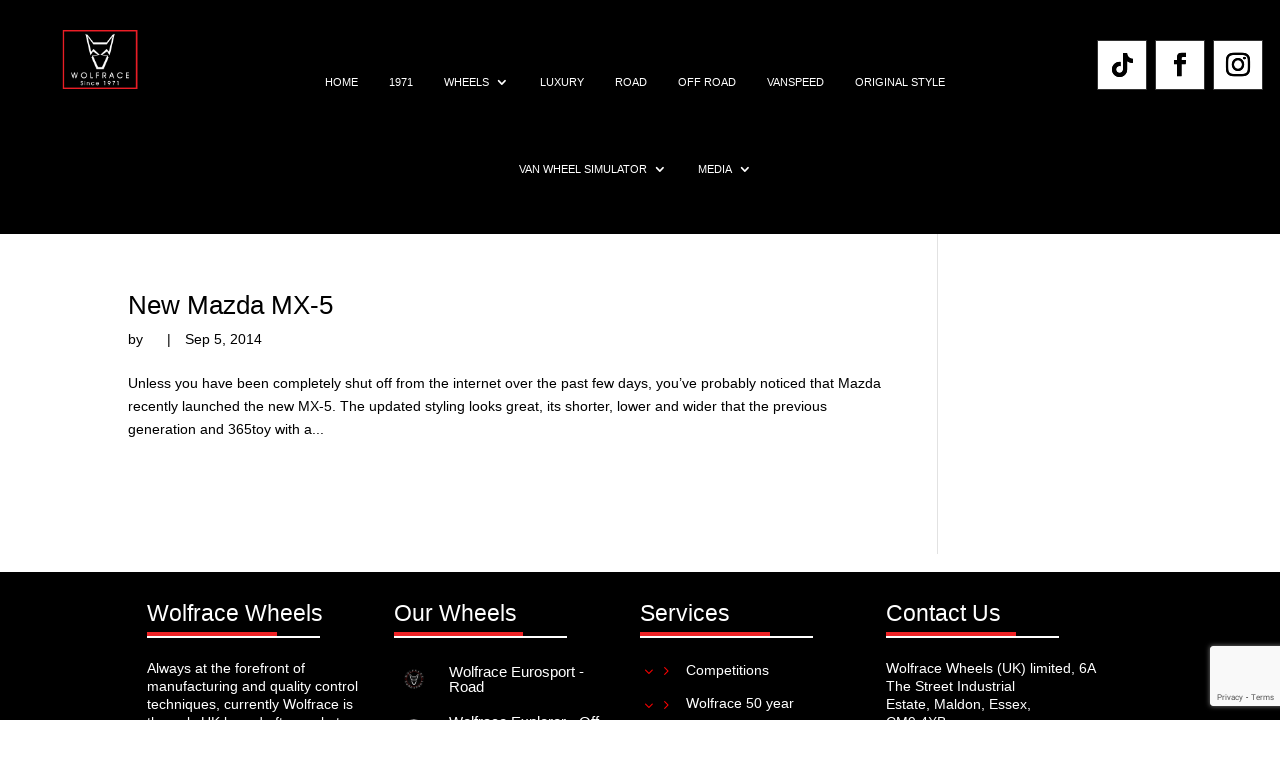

--- FILE ---
content_type: text/html; charset=UTF-8
request_url: https://www.wolfrace.com/tag/mazda/
body_size: 26621
content:
<!DOCTYPE html>
<html lang="en-GB">
<head>
	<meta charset="UTF-8" />
<meta http-equiv="X-UA-Compatible" content="IE=edge">
	<link rel="pingback" href="https://www.wolfrace.com/xmlrpc.php" />

	<script type="text/javascript">
		document.documentElement.className = 'js';
	</script>
	
	<meta name='robots' content='noindex, follow' />

	<!-- This site is optimized with the Yoast SEO plugin v26.4 - https://yoast.com/wordpress/plugins/seo/ -->
	<title>mazda Archives - Wolfrace Wheels</title>
	<meta property="og:locale" content="en_GB" />
	<meta property="og:type" content="article" />
	<meta property="og:title" content="mazda Archives - Wolfrace Wheels" />
	<meta property="og:url" content="https://www.wolfrace.com/tag/mazda/" />
	<meta property="og:site_name" content="Wolfrace Wheels" />
	<meta name="twitter:card" content="summary_large_image" />
	<meta name="twitter:site" content="@wolfrace" />
	<script type="application/ld+json" class="yoast-schema-graph">{"@context":"https://schema.org","@graph":[{"@type":"CollectionPage","@id":"https://www.wolfrace.com/tag/mazda/","url":"https://www.wolfrace.com/tag/mazda/","name":"mazda Archives - Wolfrace Wheels","isPartOf":{"@id":"https://www.wolfrace.com/#website"},"breadcrumb":{"@id":"https://www.wolfrace.com/tag/mazda/#breadcrumb"},"inLanguage":"en-GB"},{"@type":"BreadcrumbList","@id":"https://www.wolfrace.com/tag/mazda/#breadcrumb","itemListElement":[{"@type":"ListItem","position":1,"name":"Home","item":"https://www.wolfrace.com/"},{"@type":"ListItem","position":2,"name":"mazda"}]},{"@type":"WebSite","@id":"https://www.wolfrace.com/#website","url":"https://www.wolfrace.com/","name":"Wolfrace Wheels","description":"Wolfrace Alloy Wheels","publisher":{"@id":"https://www.wolfrace.com/#organization"},"potentialAction":[{"@type":"SearchAction","target":{"@type":"EntryPoint","urlTemplate":"https://www.wolfrace.com/?s={search_term_string}"},"query-input":{"@type":"PropertyValueSpecification","valueRequired":true,"valueName":"search_term_string"}}],"inLanguage":"en-GB"},{"@type":"Organization","@id":"https://www.wolfrace.com/#organization","name":"Wolfrace Wheels","url":"https://www.wolfrace.com/","logo":{"@type":"ImageObject","inLanguage":"en-GB","@id":"https://www.wolfrace.com/#/schema/logo/image/","url":"https://www.wolfrace.com/wp-content/uploads/2016/04/WOLFRACE-CORPORATE-LOGO-WHITE_THICK-BORDER_-1.jpg","contentUrl":"https://www.wolfrace.com/wp-content/uploads/2016/04/WOLFRACE-CORPORATE-LOGO-WHITE_THICK-BORDER_-1.jpg","width":142,"height":142,"caption":"Wolfrace Wheels"},"image":{"@id":"https://www.wolfrace.com/#/schema/logo/image/"},"sameAs":["http://www.facebook.com/officialwolfrace","https://x.com/wolfrace","https://www.instagram.com/officialwolfrace/","https://www.youtube.com/user/WeAreWolfrace"]}]}</script>
	<!-- / Yoast SEO plugin. -->


<link rel="alternate" type="application/rss+xml" title="Wolfrace Wheels &raquo; Feed" href="https://www.wolfrace.com/feed/" />
<link rel="alternate" type="application/rss+xml" title="Wolfrace Wheels &raquo; Comments Feed" href="https://www.wolfrace.com/comments/feed/" />
<link rel="alternate" type="application/rss+xml" title="Wolfrace Wheels &raquo; mazda Tag Feed" href="https://www.wolfrace.com/tag/mazda/feed/" />
		<!-- This site uses the Google Analytics by MonsterInsights plugin v9.10.0 - Using Analytics tracking - https://www.monsterinsights.com/ -->
							<script src="//www.googletagmanager.com/gtag/js?id=G-M4E5HRZX90"  data-cfasync="false" data-wpfc-render="false" type="text/javascript" async></script>
			<script data-cfasync="false" data-wpfc-render="false" type="text/javascript">
				var mi_version = '9.10.0';
				var mi_track_user = true;
				var mi_no_track_reason = '';
								var MonsterInsightsDefaultLocations = {"page_location":"https:\/\/www.wolfrace.com\/tag\/mazda\/"};
								if ( typeof MonsterInsightsPrivacyGuardFilter === 'function' ) {
					var MonsterInsightsLocations = (typeof MonsterInsightsExcludeQuery === 'object') ? MonsterInsightsPrivacyGuardFilter( MonsterInsightsExcludeQuery ) : MonsterInsightsPrivacyGuardFilter( MonsterInsightsDefaultLocations );
				} else {
					var MonsterInsightsLocations = (typeof MonsterInsightsExcludeQuery === 'object') ? MonsterInsightsExcludeQuery : MonsterInsightsDefaultLocations;
				}

								var disableStrs = [
										'ga-disable-G-M4E5HRZX90',
									];

				/* Function to detect opted out users */
				function __gtagTrackerIsOptedOut() {
					for (var index = 0; index < disableStrs.length; index++) {
						if (document.cookie.indexOf(disableStrs[index] + '=true') > -1) {
							return true;
						}
					}

					return false;
				}

				/* Disable tracking if the opt-out cookie exists. */
				if (__gtagTrackerIsOptedOut()) {
					for (var index = 0; index < disableStrs.length; index++) {
						window[disableStrs[index]] = true;
					}
				}

				/* Opt-out function */
				function __gtagTrackerOptout() {
					for (var index = 0; index < disableStrs.length; index++) {
						document.cookie = disableStrs[index] + '=true; expires=Thu, 31 Dec 2099 23:59:59 UTC; path=/';
						window[disableStrs[index]] = true;
					}
				}

				if ('undefined' === typeof gaOptout) {
					function gaOptout() {
						__gtagTrackerOptout();
					}
				}
								window.dataLayer = window.dataLayer || [];

				window.MonsterInsightsDualTracker = {
					helpers: {},
					trackers: {},
				};
				if (mi_track_user) {
					function __gtagDataLayer() {
						dataLayer.push(arguments);
					}

					function __gtagTracker(type, name, parameters) {
						if (!parameters) {
							parameters = {};
						}

						if (parameters.send_to) {
							__gtagDataLayer.apply(null, arguments);
							return;
						}

						if (type === 'event') {
														parameters.send_to = monsterinsights_frontend.v4_id;
							var hookName = name;
							if (typeof parameters['event_category'] !== 'undefined') {
								hookName = parameters['event_category'] + ':' + name;
							}

							if (typeof MonsterInsightsDualTracker.trackers[hookName] !== 'undefined') {
								MonsterInsightsDualTracker.trackers[hookName](parameters);
							} else {
								__gtagDataLayer('event', name, parameters);
							}
							
						} else {
							__gtagDataLayer.apply(null, arguments);
						}
					}

					__gtagTracker('js', new Date());
					__gtagTracker('set', {
						'developer_id.dZGIzZG': true,
											});
					if ( MonsterInsightsLocations.page_location ) {
						__gtagTracker('set', MonsterInsightsLocations);
					}
										__gtagTracker('config', 'G-M4E5HRZX90', {"forceSSL":"true","link_attribution":"true"} );
										window.gtag = __gtagTracker;										(function () {
						/* https://developers.google.com/analytics/devguides/collection/analyticsjs/ */
						/* ga and __gaTracker compatibility shim. */
						var noopfn = function () {
							return null;
						};
						var newtracker = function () {
							return new Tracker();
						};
						var Tracker = function () {
							return null;
						};
						var p = Tracker.prototype;
						p.get = noopfn;
						p.set = noopfn;
						p.send = function () {
							var args = Array.prototype.slice.call(arguments);
							args.unshift('send');
							__gaTracker.apply(null, args);
						};
						var __gaTracker = function () {
							var len = arguments.length;
							if (len === 0) {
								return;
							}
							var f = arguments[len - 1];
							if (typeof f !== 'object' || f === null || typeof f.hitCallback !== 'function') {
								if ('send' === arguments[0]) {
									var hitConverted, hitObject = false, action;
									if ('event' === arguments[1]) {
										if ('undefined' !== typeof arguments[3]) {
											hitObject = {
												'eventAction': arguments[3],
												'eventCategory': arguments[2],
												'eventLabel': arguments[4],
												'value': arguments[5] ? arguments[5] : 1,
											}
										}
									}
									if ('pageview' === arguments[1]) {
										if ('undefined' !== typeof arguments[2]) {
											hitObject = {
												'eventAction': 'page_view',
												'page_path': arguments[2],
											}
										}
									}
									if (typeof arguments[2] === 'object') {
										hitObject = arguments[2];
									}
									if (typeof arguments[5] === 'object') {
										Object.assign(hitObject, arguments[5]);
									}
									if ('undefined' !== typeof arguments[1].hitType) {
										hitObject = arguments[1];
										if ('pageview' === hitObject.hitType) {
											hitObject.eventAction = 'page_view';
										}
									}
									if (hitObject) {
										action = 'timing' === arguments[1].hitType ? 'timing_complete' : hitObject.eventAction;
										hitConverted = mapArgs(hitObject);
										__gtagTracker('event', action, hitConverted);
									}
								}
								return;
							}

							function mapArgs(args) {
								var arg, hit = {};
								var gaMap = {
									'eventCategory': 'event_category',
									'eventAction': 'event_action',
									'eventLabel': 'event_label',
									'eventValue': 'event_value',
									'nonInteraction': 'non_interaction',
									'timingCategory': 'event_category',
									'timingVar': 'name',
									'timingValue': 'value',
									'timingLabel': 'event_label',
									'page': 'page_path',
									'location': 'page_location',
									'title': 'page_title',
									'referrer' : 'page_referrer',
								};
								for (arg in args) {
																		if (!(!args.hasOwnProperty(arg) || !gaMap.hasOwnProperty(arg))) {
										hit[gaMap[arg]] = args[arg];
									} else {
										hit[arg] = args[arg];
									}
								}
								return hit;
							}

							try {
								f.hitCallback();
							} catch (ex) {
							}
						};
						__gaTracker.create = newtracker;
						__gaTracker.getByName = newtracker;
						__gaTracker.getAll = function () {
							return [];
						};
						__gaTracker.remove = noopfn;
						__gaTracker.loaded = true;
						window['__gaTracker'] = __gaTracker;
					})();
									} else {
										console.log("");
					(function () {
						function __gtagTracker() {
							return null;
						}

						window['__gtagTracker'] = __gtagTracker;
						window['gtag'] = __gtagTracker;
					})();
									}
			</script>
							<!-- / Google Analytics by MonsterInsights -->
		<script type="text/javascript">
/* <![CDATA[ */
window._wpemojiSettings = {"baseUrl":"https:\/\/s.w.org\/images\/core\/emoji\/16.0.1\/72x72\/","ext":".png","svgUrl":"https:\/\/s.w.org\/images\/core\/emoji\/16.0.1\/svg\/","svgExt":".svg","source":{"concatemoji":"https:\/\/www.wolfrace.com\/wp-includes\/js\/wp-emoji-release.min.js?ver=9c0bf2359d5ccecb1699d792dc7ef81d"}};
/*! This file is auto-generated */
!function(s,n){var o,i,e;function c(e){try{var t={supportTests:e,timestamp:(new Date).valueOf()};sessionStorage.setItem(o,JSON.stringify(t))}catch(e){}}function p(e,t,n){e.clearRect(0,0,e.canvas.width,e.canvas.height),e.fillText(t,0,0);var t=new Uint32Array(e.getImageData(0,0,e.canvas.width,e.canvas.height).data),a=(e.clearRect(0,0,e.canvas.width,e.canvas.height),e.fillText(n,0,0),new Uint32Array(e.getImageData(0,0,e.canvas.width,e.canvas.height).data));return t.every(function(e,t){return e===a[t]})}function u(e,t){e.clearRect(0,0,e.canvas.width,e.canvas.height),e.fillText(t,0,0);for(var n=e.getImageData(16,16,1,1),a=0;a<n.data.length;a++)if(0!==n.data[a])return!1;return!0}function f(e,t,n,a){switch(t){case"flag":return n(e,"\ud83c\udff3\ufe0f\u200d\u26a7\ufe0f","\ud83c\udff3\ufe0f\u200b\u26a7\ufe0f")?!1:!n(e,"\ud83c\udde8\ud83c\uddf6","\ud83c\udde8\u200b\ud83c\uddf6")&&!n(e,"\ud83c\udff4\udb40\udc67\udb40\udc62\udb40\udc65\udb40\udc6e\udb40\udc67\udb40\udc7f","\ud83c\udff4\u200b\udb40\udc67\u200b\udb40\udc62\u200b\udb40\udc65\u200b\udb40\udc6e\u200b\udb40\udc67\u200b\udb40\udc7f");case"emoji":return!a(e,"\ud83e\udedf")}return!1}function g(e,t,n,a){var r="undefined"!=typeof WorkerGlobalScope&&self instanceof WorkerGlobalScope?new OffscreenCanvas(300,150):s.createElement("canvas"),o=r.getContext("2d",{willReadFrequently:!0}),i=(o.textBaseline="top",o.font="600 32px Arial",{});return e.forEach(function(e){i[e]=t(o,e,n,a)}),i}function t(e){var t=s.createElement("script");t.src=e,t.defer=!0,s.head.appendChild(t)}"undefined"!=typeof Promise&&(o="wpEmojiSettingsSupports",i=["flag","emoji"],n.supports={everything:!0,everythingExceptFlag:!0},e=new Promise(function(e){s.addEventListener("DOMContentLoaded",e,{once:!0})}),new Promise(function(t){var n=function(){try{var e=JSON.parse(sessionStorage.getItem(o));if("object"==typeof e&&"number"==typeof e.timestamp&&(new Date).valueOf()<e.timestamp+604800&&"object"==typeof e.supportTests)return e.supportTests}catch(e){}return null}();if(!n){if("undefined"!=typeof Worker&&"undefined"!=typeof OffscreenCanvas&&"undefined"!=typeof URL&&URL.createObjectURL&&"undefined"!=typeof Blob)try{var e="postMessage("+g.toString()+"("+[JSON.stringify(i),f.toString(),p.toString(),u.toString()].join(",")+"));",a=new Blob([e],{type:"text/javascript"}),r=new Worker(URL.createObjectURL(a),{name:"wpTestEmojiSupports"});return void(r.onmessage=function(e){c(n=e.data),r.terminate(),t(n)})}catch(e){}c(n=g(i,f,p,u))}t(n)}).then(function(e){for(var t in e)n.supports[t]=e[t],n.supports.everything=n.supports.everything&&n.supports[t],"flag"!==t&&(n.supports.everythingExceptFlag=n.supports.everythingExceptFlag&&n.supports[t]);n.supports.everythingExceptFlag=n.supports.everythingExceptFlag&&!n.supports.flag,n.DOMReady=!1,n.readyCallback=function(){n.DOMReady=!0}}).then(function(){return e}).then(function(){var e;n.supports.everything||(n.readyCallback(),(e=n.source||{}).concatemoji?t(e.concatemoji):e.wpemoji&&e.twemoji&&(t(e.twemoji),t(e.wpemoji)))}))}((window,document),window._wpemojiSettings);
/* ]]> */
</script>
<meta content="wolfrace v.1.0.0" name="generator"/><link rel='stylesheet' id='jquery.prettyphoto-css' href='https://www.wolfrace.com/wp-content/plugins/wp-video-lightbox/css/prettyPhoto.css?ver=9c0bf2359d5ccecb1699d792dc7ef81d' type='text/css' media='all' />
<link rel='stylesheet' id='video-lightbox-css' href='https://www.wolfrace.com/wp-content/plugins/wp-video-lightbox/wp-video-lightbox.css?ver=9c0bf2359d5ccecb1699d792dc7ef81d' type='text/css' media='all' />
<style id='wp-emoji-styles-inline-css' type='text/css'>

	img.wp-smiley, img.emoji {
		display: inline !important;
		border: none !important;
		box-shadow: none !important;
		height: 1em !important;
		width: 1em !important;
		margin: 0 0.07em !important;
		vertical-align: -0.1em !important;
		background: none !important;
		padding: 0 !important;
	}
</style>
<link rel='stylesheet' id='wp-block-library-css' href='https://www.wolfrace.com/wp-includes/css/dist/block-library/style.min.css?ver=9c0bf2359d5ccecb1699d792dc7ef81d' type='text/css' media='all' />
<style id='wp-block-library-theme-inline-css' type='text/css'>
.wp-block-audio :where(figcaption){color:#555;font-size:13px;text-align:center}.is-dark-theme .wp-block-audio :where(figcaption){color:#ffffffa6}.wp-block-audio{margin:0 0 1em}.wp-block-code{border:1px solid #ccc;border-radius:4px;font-family:Menlo,Consolas,monaco,monospace;padding:.8em 1em}.wp-block-embed :where(figcaption){color:#555;font-size:13px;text-align:center}.is-dark-theme .wp-block-embed :where(figcaption){color:#ffffffa6}.wp-block-embed{margin:0 0 1em}.blocks-gallery-caption{color:#555;font-size:13px;text-align:center}.is-dark-theme .blocks-gallery-caption{color:#ffffffa6}:root :where(.wp-block-image figcaption){color:#555;font-size:13px;text-align:center}.is-dark-theme :root :where(.wp-block-image figcaption){color:#ffffffa6}.wp-block-image{margin:0 0 1em}.wp-block-pullquote{border-bottom:4px solid;border-top:4px solid;color:currentColor;margin-bottom:1.75em}.wp-block-pullquote cite,.wp-block-pullquote footer,.wp-block-pullquote__citation{color:currentColor;font-size:.8125em;font-style:normal;text-transform:uppercase}.wp-block-quote{border-left:.25em solid;margin:0 0 1.75em;padding-left:1em}.wp-block-quote cite,.wp-block-quote footer{color:currentColor;font-size:.8125em;font-style:normal;position:relative}.wp-block-quote:where(.has-text-align-right){border-left:none;border-right:.25em solid;padding-left:0;padding-right:1em}.wp-block-quote:where(.has-text-align-center){border:none;padding-left:0}.wp-block-quote.is-large,.wp-block-quote.is-style-large,.wp-block-quote:where(.is-style-plain){border:none}.wp-block-search .wp-block-search__label{font-weight:700}.wp-block-search__button{border:1px solid #ccc;padding:.375em .625em}:where(.wp-block-group.has-background){padding:1.25em 2.375em}.wp-block-separator.has-css-opacity{opacity:.4}.wp-block-separator{border:none;border-bottom:2px solid;margin-left:auto;margin-right:auto}.wp-block-separator.has-alpha-channel-opacity{opacity:1}.wp-block-separator:not(.is-style-wide):not(.is-style-dots){width:100px}.wp-block-separator.has-background:not(.is-style-dots){border-bottom:none;height:1px}.wp-block-separator.has-background:not(.is-style-wide):not(.is-style-dots){height:2px}.wp-block-table{margin:0 0 1em}.wp-block-table td,.wp-block-table th{word-break:normal}.wp-block-table :where(figcaption){color:#555;font-size:13px;text-align:center}.is-dark-theme .wp-block-table :where(figcaption){color:#ffffffa6}.wp-block-video :where(figcaption){color:#555;font-size:13px;text-align:center}.is-dark-theme .wp-block-video :where(figcaption){color:#ffffffa6}.wp-block-video{margin:0 0 1em}:root :where(.wp-block-template-part.has-background){margin-bottom:0;margin-top:0;padding:1.25em 2.375em}
</style>
<style id='global-styles-inline-css' type='text/css'>
:root{--wp--preset--aspect-ratio--square: 1;--wp--preset--aspect-ratio--4-3: 4/3;--wp--preset--aspect-ratio--3-4: 3/4;--wp--preset--aspect-ratio--3-2: 3/2;--wp--preset--aspect-ratio--2-3: 2/3;--wp--preset--aspect-ratio--16-9: 16/9;--wp--preset--aspect-ratio--9-16: 9/16;--wp--preset--color--black: #000000;--wp--preset--color--cyan-bluish-gray: #abb8c3;--wp--preset--color--white: #ffffff;--wp--preset--color--pale-pink: #f78da7;--wp--preset--color--vivid-red: #cf2e2e;--wp--preset--color--luminous-vivid-orange: #ff6900;--wp--preset--color--luminous-vivid-amber: #fcb900;--wp--preset--color--light-green-cyan: #7bdcb5;--wp--preset--color--vivid-green-cyan: #00d084;--wp--preset--color--pale-cyan-blue: #8ed1fc;--wp--preset--color--vivid-cyan-blue: #0693e3;--wp--preset--color--vivid-purple: #9b51e0;--wp--preset--gradient--vivid-cyan-blue-to-vivid-purple: linear-gradient(135deg,rgba(6,147,227,1) 0%,rgb(155,81,224) 100%);--wp--preset--gradient--light-green-cyan-to-vivid-green-cyan: linear-gradient(135deg,rgb(122,220,180) 0%,rgb(0,208,130) 100%);--wp--preset--gradient--luminous-vivid-amber-to-luminous-vivid-orange: linear-gradient(135deg,rgba(252,185,0,1) 0%,rgba(255,105,0,1) 100%);--wp--preset--gradient--luminous-vivid-orange-to-vivid-red: linear-gradient(135deg,rgba(255,105,0,1) 0%,rgb(207,46,46) 100%);--wp--preset--gradient--very-light-gray-to-cyan-bluish-gray: linear-gradient(135deg,rgb(238,238,238) 0%,rgb(169,184,195) 100%);--wp--preset--gradient--cool-to-warm-spectrum: linear-gradient(135deg,rgb(74,234,220) 0%,rgb(151,120,209) 20%,rgb(207,42,186) 40%,rgb(238,44,130) 60%,rgb(251,105,98) 80%,rgb(254,248,76) 100%);--wp--preset--gradient--blush-light-purple: linear-gradient(135deg,rgb(255,206,236) 0%,rgb(152,150,240) 100%);--wp--preset--gradient--blush-bordeaux: linear-gradient(135deg,rgb(254,205,165) 0%,rgb(254,45,45) 50%,rgb(107,0,62) 100%);--wp--preset--gradient--luminous-dusk: linear-gradient(135deg,rgb(255,203,112) 0%,rgb(199,81,192) 50%,rgb(65,88,208) 100%);--wp--preset--gradient--pale-ocean: linear-gradient(135deg,rgb(255,245,203) 0%,rgb(182,227,212) 50%,rgb(51,167,181) 100%);--wp--preset--gradient--electric-grass: linear-gradient(135deg,rgb(202,248,128) 0%,rgb(113,206,126) 100%);--wp--preset--gradient--midnight: linear-gradient(135deg,rgb(2,3,129) 0%,rgb(40,116,252) 100%);--wp--preset--font-size--small: 13px;--wp--preset--font-size--medium: 20px;--wp--preset--font-size--large: 36px;--wp--preset--font-size--x-large: 42px;--wp--preset--spacing--20: 0.44rem;--wp--preset--spacing--30: 0.67rem;--wp--preset--spacing--40: 1rem;--wp--preset--spacing--50: 1.5rem;--wp--preset--spacing--60: 2.25rem;--wp--preset--spacing--70: 3.38rem;--wp--preset--spacing--80: 5.06rem;--wp--preset--shadow--natural: 6px 6px 9px rgba(0, 0, 0, 0.2);--wp--preset--shadow--deep: 12px 12px 50px rgba(0, 0, 0, 0.4);--wp--preset--shadow--sharp: 6px 6px 0px rgba(0, 0, 0, 0.2);--wp--preset--shadow--outlined: 6px 6px 0px -3px rgba(255, 255, 255, 1), 6px 6px rgba(0, 0, 0, 1);--wp--preset--shadow--crisp: 6px 6px 0px rgba(0, 0, 0, 1);}:root { --wp--style--global--content-size: 823px;--wp--style--global--wide-size: 1080px; }:where(body) { margin: 0; }.wp-site-blocks > .alignleft { float: left; margin-right: 2em; }.wp-site-blocks > .alignright { float: right; margin-left: 2em; }.wp-site-blocks > .aligncenter { justify-content: center; margin-left: auto; margin-right: auto; }:where(.is-layout-flex){gap: 0.5em;}:where(.is-layout-grid){gap: 0.5em;}.is-layout-flow > .alignleft{float: left;margin-inline-start: 0;margin-inline-end: 2em;}.is-layout-flow > .alignright{float: right;margin-inline-start: 2em;margin-inline-end: 0;}.is-layout-flow > .aligncenter{margin-left: auto !important;margin-right: auto !important;}.is-layout-constrained > .alignleft{float: left;margin-inline-start: 0;margin-inline-end: 2em;}.is-layout-constrained > .alignright{float: right;margin-inline-start: 2em;margin-inline-end: 0;}.is-layout-constrained > .aligncenter{margin-left: auto !important;margin-right: auto !important;}.is-layout-constrained > :where(:not(.alignleft):not(.alignright):not(.alignfull)){max-width: var(--wp--style--global--content-size);margin-left: auto !important;margin-right: auto !important;}.is-layout-constrained > .alignwide{max-width: var(--wp--style--global--wide-size);}body .is-layout-flex{display: flex;}.is-layout-flex{flex-wrap: wrap;align-items: center;}.is-layout-flex > :is(*, div){margin: 0;}body .is-layout-grid{display: grid;}.is-layout-grid > :is(*, div){margin: 0;}body{padding-top: 0px;padding-right: 0px;padding-bottom: 0px;padding-left: 0px;}:root :where(.wp-element-button, .wp-block-button__link){background-color: #32373c;border-width: 0;color: #fff;font-family: inherit;font-size: inherit;line-height: inherit;padding: calc(0.667em + 2px) calc(1.333em + 2px);text-decoration: none;}.has-black-color{color: var(--wp--preset--color--black) !important;}.has-cyan-bluish-gray-color{color: var(--wp--preset--color--cyan-bluish-gray) !important;}.has-white-color{color: var(--wp--preset--color--white) !important;}.has-pale-pink-color{color: var(--wp--preset--color--pale-pink) !important;}.has-vivid-red-color{color: var(--wp--preset--color--vivid-red) !important;}.has-luminous-vivid-orange-color{color: var(--wp--preset--color--luminous-vivid-orange) !important;}.has-luminous-vivid-amber-color{color: var(--wp--preset--color--luminous-vivid-amber) !important;}.has-light-green-cyan-color{color: var(--wp--preset--color--light-green-cyan) !important;}.has-vivid-green-cyan-color{color: var(--wp--preset--color--vivid-green-cyan) !important;}.has-pale-cyan-blue-color{color: var(--wp--preset--color--pale-cyan-blue) !important;}.has-vivid-cyan-blue-color{color: var(--wp--preset--color--vivid-cyan-blue) !important;}.has-vivid-purple-color{color: var(--wp--preset--color--vivid-purple) !important;}.has-black-background-color{background-color: var(--wp--preset--color--black) !important;}.has-cyan-bluish-gray-background-color{background-color: var(--wp--preset--color--cyan-bluish-gray) !important;}.has-white-background-color{background-color: var(--wp--preset--color--white) !important;}.has-pale-pink-background-color{background-color: var(--wp--preset--color--pale-pink) !important;}.has-vivid-red-background-color{background-color: var(--wp--preset--color--vivid-red) !important;}.has-luminous-vivid-orange-background-color{background-color: var(--wp--preset--color--luminous-vivid-orange) !important;}.has-luminous-vivid-amber-background-color{background-color: var(--wp--preset--color--luminous-vivid-amber) !important;}.has-light-green-cyan-background-color{background-color: var(--wp--preset--color--light-green-cyan) !important;}.has-vivid-green-cyan-background-color{background-color: var(--wp--preset--color--vivid-green-cyan) !important;}.has-pale-cyan-blue-background-color{background-color: var(--wp--preset--color--pale-cyan-blue) !important;}.has-vivid-cyan-blue-background-color{background-color: var(--wp--preset--color--vivid-cyan-blue) !important;}.has-vivid-purple-background-color{background-color: var(--wp--preset--color--vivid-purple) !important;}.has-black-border-color{border-color: var(--wp--preset--color--black) !important;}.has-cyan-bluish-gray-border-color{border-color: var(--wp--preset--color--cyan-bluish-gray) !important;}.has-white-border-color{border-color: var(--wp--preset--color--white) !important;}.has-pale-pink-border-color{border-color: var(--wp--preset--color--pale-pink) !important;}.has-vivid-red-border-color{border-color: var(--wp--preset--color--vivid-red) !important;}.has-luminous-vivid-orange-border-color{border-color: var(--wp--preset--color--luminous-vivid-orange) !important;}.has-luminous-vivid-amber-border-color{border-color: var(--wp--preset--color--luminous-vivid-amber) !important;}.has-light-green-cyan-border-color{border-color: var(--wp--preset--color--light-green-cyan) !important;}.has-vivid-green-cyan-border-color{border-color: var(--wp--preset--color--vivid-green-cyan) !important;}.has-pale-cyan-blue-border-color{border-color: var(--wp--preset--color--pale-cyan-blue) !important;}.has-vivid-cyan-blue-border-color{border-color: var(--wp--preset--color--vivid-cyan-blue) !important;}.has-vivid-purple-border-color{border-color: var(--wp--preset--color--vivid-purple) !important;}.has-vivid-cyan-blue-to-vivid-purple-gradient-background{background: var(--wp--preset--gradient--vivid-cyan-blue-to-vivid-purple) !important;}.has-light-green-cyan-to-vivid-green-cyan-gradient-background{background: var(--wp--preset--gradient--light-green-cyan-to-vivid-green-cyan) !important;}.has-luminous-vivid-amber-to-luminous-vivid-orange-gradient-background{background: var(--wp--preset--gradient--luminous-vivid-amber-to-luminous-vivid-orange) !important;}.has-luminous-vivid-orange-to-vivid-red-gradient-background{background: var(--wp--preset--gradient--luminous-vivid-orange-to-vivid-red) !important;}.has-very-light-gray-to-cyan-bluish-gray-gradient-background{background: var(--wp--preset--gradient--very-light-gray-to-cyan-bluish-gray) !important;}.has-cool-to-warm-spectrum-gradient-background{background: var(--wp--preset--gradient--cool-to-warm-spectrum) !important;}.has-blush-light-purple-gradient-background{background: var(--wp--preset--gradient--blush-light-purple) !important;}.has-blush-bordeaux-gradient-background{background: var(--wp--preset--gradient--blush-bordeaux) !important;}.has-luminous-dusk-gradient-background{background: var(--wp--preset--gradient--luminous-dusk) !important;}.has-pale-ocean-gradient-background{background: var(--wp--preset--gradient--pale-ocean) !important;}.has-electric-grass-gradient-background{background: var(--wp--preset--gradient--electric-grass) !important;}.has-midnight-gradient-background{background: var(--wp--preset--gradient--midnight) !important;}.has-small-font-size{font-size: var(--wp--preset--font-size--small) !important;}.has-medium-font-size{font-size: var(--wp--preset--font-size--medium) !important;}.has-large-font-size{font-size: var(--wp--preset--font-size--large) !important;}.has-x-large-font-size{font-size: var(--wp--preset--font-size--x-large) !important;}
:where(.wp-block-post-template.is-layout-flex){gap: 1.25em;}:where(.wp-block-post-template.is-layout-grid){gap: 1.25em;}
:where(.wp-block-columns.is-layout-flex){gap: 2em;}:where(.wp-block-columns.is-layout-grid){gap: 2em;}
:root :where(.wp-block-pullquote){font-size: 1.5em;line-height: 1.6;}
</style>
<link rel='stylesheet' id='contact-form-7-css' href='https://www.wolfrace.com/wp-content/plugins/contact-form-7/includes/css/styles.css?ver=6.1.3' type='text/css' media='all' />
<link rel='stylesheet' id='woocommerce-layout-css' href='https://www.wolfrace.com/wp-content/plugins/woocommerce/assets/css/woocommerce-layout.css?ver=10.3.5' type='text/css' media='all' />
<link rel='stylesheet' id='woocommerce-smallscreen-css' href='https://www.wolfrace.com/wp-content/plugins/woocommerce/assets/css/woocommerce-smallscreen.css?ver=10.3.5' type='text/css' media='only screen and (max-width: 768px)' />
<link rel='stylesheet' id='woocommerce-general-css' href='https://www.wolfrace.com/wp-content/plugins/woocommerce/assets/css/woocommerce.css?ver=10.3.5' type='text/css' media='all' />
<style id='woocommerce-inline-inline-css' type='text/css'>
.woocommerce form .form-row .required { visibility: visible; }
</style>
<link rel='stylesheet' id='brands-styles-css' href='https://www.wolfrace.com/wp-content/plugins/woocommerce/assets/css/brands.css?ver=10.3.5' type='text/css' media='all' />
<link rel='stylesheet' id='heateor_sss_frontend_css-css' href='https://www.wolfrace.com/wp-content/plugins/sassy-social-share/public/css/sassy-social-share-public.css?ver=3.3.79' type='text/css' media='all' />
<style id='heateor_sss_frontend_css-inline-css' type='text/css'>
.heateor_sss_button_instagram span.heateor_sss_svg,a.heateor_sss_instagram span.heateor_sss_svg{background:radial-gradient(circle at 30% 107%,#fdf497 0,#fdf497 5%,#fd5949 45%,#d6249f 60%,#285aeb 90%)}.heateor_sss_horizontal_sharing .heateor_sss_svg,.heateor_sss_standard_follow_icons_container .heateor_sss_svg{color:#fff;border-width:0px;border-style:solid;border-color:transparent}.heateor_sss_horizontal_sharing .heateorSssTCBackground{color:#666}.heateor_sss_horizontal_sharing span.heateor_sss_svg:hover,.heateor_sss_standard_follow_icons_container span.heateor_sss_svg:hover{border-color:transparent;}.heateor_sss_vertical_sharing span.heateor_sss_svg,.heateor_sss_floating_follow_icons_container span.heateor_sss_svg{color:#fff;border-width:0px;border-style:solid;border-color:transparent;}.heateor_sss_vertical_sharing .heateorSssTCBackground{color:#666;}.heateor_sss_vertical_sharing span.heateor_sss_svg:hover,.heateor_sss_floating_follow_icons_container span.heateor_sss_svg:hover{border-color:transparent;}@media screen and (max-width:783px) {.heateor_sss_vertical_sharing{display:none!important}}
</style>
<link rel='stylesheet' id='mlk_pc/css/woocommerce-css' href='https://www.wolfrace.com/wp-content/plugins/product-configurator-for-woocommerce/assets/css/woocommerce.css?ver=1.5.8' type='text/css' media='all' />
<link rel='stylesheet' id='mlk_pc/css/common-css' href='https://www.wolfrace.com/wp-content/plugins/product-configurator-for-woocommerce/assets/css/configurator-common.css?ver=1763727287' type='text/css' media='all' />
<link rel='stylesheet' id='mlk_pc/css-css' href='https://www.wolfrace.com/wp-content/plugins/product-configurator-for-woocommerce/inc/themes/dark-mode/style.css?ver=1763727288' type='text/css' media='all' />
<style id='mlk_pc/css-inline-css' type='text/css'>

				.mkl_pc, body > .layer_choices.display-mode-full-screen {--mkl_pc_color-dark: #2e2e32;
--mkl_pc_color-darkest: #202125;
--mkl_pc_color-ll1: #f2f3f5;
--mkl_pc_color-ll2: #b0b5c0;
--mkl_pc_color-ll3: #6b6f7a;
--mkl_pc_color-ll4: #565b64;}
				
</style>
<link rel='stylesheet' id='divi-style-parent-css' href='https://www.wolfrace.com/wp-content/themes/Divi/style-static.min.css?ver=4.27.4' type='text/css' media='all' />
<link rel='stylesheet' id='divi-style-css' href='https://www.wolfrace.com/wp-content/themes/wolfrace/style.css?ver=4.27.4' type='text/css' media='all' />
<script type="text/javascript" src="https://www.wolfrace.com/wp-includes/js/jquery/jquery.min.js?ver=3.7.1" id="jquery-core-js"></script>
<script type="text/javascript" src="https://www.wolfrace.com/wp-includes/js/jquery/jquery-migrate.min.js?ver=3.4.1" id="jquery-migrate-js"></script>
<script type="text/javascript" src="https://www.wolfrace.com/wp-content/plugins/wp-video-lightbox/js/jquery.prettyPhoto.js?ver=3.1.6" id="jquery.prettyphoto-js"></script>
<script type="text/javascript" id="video-lightbox-js-extra">
/* <![CDATA[ */
var vlpp_vars = {"prettyPhoto_rel":"wp-video-lightbox","animation_speed":"fast","slideshow":"5000","autoplay_slideshow":"false","opacity":"0.80","show_title":"true","allow_resize":"true","allow_expand":"true","default_width":"640","default_height":"480","counter_separator_label":"\/","theme":"pp_default","horizontal_padding":"20","hideflash":"false","wmode":"opaque","autoplay":"false","modal":"false","deeplinking":"false","overlay_gallery":"true","overlay_gallery_max":"30","keyboard_shortcuts":"true","ie6_fallback":"true"};
/* ]]> */
</script>
<script type="text/javascript" src="https://www.wolfrace.com/wp-content/plugins/wp-video-lightbox/js/video-lightbox.js?ver=3.1.6" id="video-lightbox-js"></script>
<script type="text/javascript" src="https://www.wolfrace.com/wp-content/plugins/google-analytics-for-wordpress/assets/js/frontend-gtag.min.js?ver=9.10.0" id="monsterinsights-frontend-script-js" async="async" data-wp-strategy="async"></script>
<script data-cfasync="false" data-wpfc-render="false" type="text/javascript" id='monsterinsights-frontend-script-js-extra'>/* <![CDATA[ */
var monsterinsights_frontend = {"js_events_tracking":"true","download_extensions":"doc,pdf,ppt,zip,xls,docx,pptx,xlsx","inbound_paths":"[{\"path\":\"\\\/go\\\/\",\"label\":\"affiliate\"},{\"path\":\"\\\/recommend\\\/\",\"label\":\"affiliate\"}]","home_url":"https:\/\/www.wolfrace.com","hash_tracking":"false","v4_id":"G-M4E5HRZX90"};/* ]]> */
</script>
<script type="text/javascript" src="https://www.wolfrace.com/wp-content/plugins/woocommerce/assets/js/jquery-blockui/jquery.blockUI.min.js?ver=2.7.0-wc.10.3.5" id="wc-jquery-blockui-js" data-wp-strategy="defer"></script>
<script type="text/javascript" id="wc-add-to-cart-js-extra">
/* <![CDATA[ */
var wc_add_to_cart_params = {"ajax_url":"\/wp-admin\/admin-ajax.php","wc_ajax_url":"\/?wc-ajax=%%endpoint%%","i18n_view_cart":"View basket","cart_url":"https:\/\/www.wolfrace.com\/basket-alloy-wheels-shop\/","is_cart":"","cart_redirect_after_add":"yes"};
/* ]]> */
</script>
<script type="text/javascript" src="https://www.wolfrace.com/wp-content/plugins/woocommerce/assets/js/frontend/add-to-cart.min.js?ver=10.3.5" id="wc-add-to-cart-js" data-wp-strategy="defer"></script>
<script type="text/javascript" src="https://www.wolfrace.com/wp-content/plugins/woocommerce/assets/js/js-cookie/js.cookie.min.js?ver=2.1.4-wc.10.3.5" id="wc-js-cookie-js" defer="defer" data-wp-strategy="defer"></script>
<script type="text/javascript" id="woocommerce-js-extra">
/* <![CDATA[ */
var woocommerce_params = {"ajax_url":"\/wp-admin\/admin-ajax.php","wc_ajax_url":"\/?wc-ajax=%%endpoint%%","i18n_password_show":"Show password","i18n_password_hide":"Hide password"};
/* ]]> */
</script>
<script type="text/javascript" src="https://www.wolfrace.com/wp-content/plugins/woocommerce/assets/js/frontend/woocommerce.min.js?ver=10.3.5" id="woocommerce-js" defer="defer" data-wp-strategy="defer"></script>
<script type="text/javascript" src="https://www.wolfrace.com/wp-content/plugins/js_composer/assets/js/vendors/woocommerce-add-to-cart.js?ver=8.6.1" id="vc_woocommerce-add-to-cart-js-js"></script>
<script type="text/javascript" id="mkl_pc/general-js-extra">
/* <![CDATA[ */
var mkl_pc_general = {"ajaxurl":"https:\/\/www.wolfrace.com\/wp-admin\/admin-ajax.php"};
/* ]]> */
</script>
<script type="text/javascript" src="https://www.wolfrace.com/wp-content/plugins/product-configurator-for-woocommerce/assets/js/general.min.js?ver=1763727287" id="mkl_pc/general-js"></script>
<script></script><link rel="https://api.w.org/" href="https://www.wolfrace.com/wp-json/" /><link rel="alternate" title="JSON" type="application/json" href="https://www.wolfrace.com/wp-json/wp/v2/tags/141" /><link rel="EditURI" type="application/rsd+xml" title="RSD" href="https://www.wolfrace.com/xmlrpc.php?rsd" />

<script>
            WP_VIDEO_LIGHTBOX_VERSION="1.9.12";
            WP_VID_LIGHTBOX_URL="https://www.wolfrace.com/wp-content/plugins/wp-video-lightbox";
                        function wpvl_paramReplace(name, string, value) {
                // Find the param with regex
                // Grab the first character in the returned string (should be ? or &)
                // Replace our href string with our new value, passing on the name and delimeter

                var re = new RegExp("[\?&]" + name + "=([^&#]*)");
                var matches = re.exec(string);
                var newString;

                if (matches === null) {
                    // if there are no params, append the parameter
                    newString = string + '?' + name + '=' + value;
                } else {
                    var delimeter = matches[0].charAt(0);
                    newString = string.replace(re, delimeter + name + "=" + value);
                }
                return newString;
            }
            </script><meta name="viewport" content="width=device-width, initial-scale=1.0, maximum-scale=1.0, user-scalable=0" />	<noscript><style>.woocommerce-product-gallery{ opacity: 1 !important; }</style></noscript>
	<meta name="generator" content="Powered by WPBakery Page Builder - drag and drop page builder for WordPress."/>
<script>
jQuery( document ).ready( function($) {
    
    $('.fs-custom-blog .more-link').html('Read Full Article');
} );
</script>


<script>
jQuery(document).ready(function() {
    if (jQuery('.lwp-video-autoplay .et_pb_video_box').length !== 0) {
        jQuery('.lwp-video-autoplay .et_pb_video_box').find('video').prop('muted', true);
        jQuery(".lwp-video-autoplay .et_pb_video_box").find('video').attr('loop', 'loop');
        jQuery(".lwp-video-autoplay .et_pb_video_box").find('video').attr('playsInline', '');
 
        jQuery(".lwp-video-autoplay .et_pb_video_box").each(function() {
            jQuery(this).find('video').get(0).play();
        });
        jQuery('.lwp-video-autoplay .et_pb_video_box').find('video').removeAttr('controls');
    }
});
</script>

<script>
jQuery(document).ready(function(){
    var setState = "close";
    if(setState == "open"){
        jQuery(".pa-accordion .et_pb_toggle").removeClass("et_pb_toggle_close");
        jQuery(".pa-accordion .et_pb_toggle").addClass("et_pb_toggle_open");
        jQuery(".et_pb_toggle_open .et_pb_toggle_content").css("display", "block");
        jQuery(".et_pb_toggle_open .et_pb_toggle_title").addClass("all_on");
        jQuery(".all_on").on("click", function(){
            
            
            if(jQuery(this).parent().hasClass("et_pb_toggle_open")){
                jQuery(this).parent().removeClass("et_pb_toggle_open");
                jQuery(this).parent().removeClass("et_pb_toggle_close");
                jQuery(this).parent().css("padding", "20px");
                jQuery(this).parent().siblings().removeClass("et_pb_toggle_close");
                jQuery(this).parent().siblings().removeClass("et_pb_toggle_open");
                jQuery(this).parent().siblings().css("padding", "20px");
              	
            }
          jQuery(this).removeClass("all_on");
        
            
        })
        
    }else{
        jQuery(".pa-accordion .et_pb_toggle").removeClass("et_pb_toggle_open");
        jQuery(".pa-accordion .et_pb_toggle").addClass("et_pb_toggle_close");
        jQuery(".et_pb_toggle_close .et_pb_toggle_content").css("display", "none");
    }
})

</script>

<script>
jQuery(function($){
  $('.et_pb_toggle_title').click(function(){
    var $toggle = $(this).closest('.et_pb_toggle');
    if (!$toggle.hasClass('et_pb_accordion_toggling')) {
      var $accordion = $toggle.closest('.et_pb_accordion');
      if ($toggle.hasClass('et_pb_toggle_open')) {
        $accordion.addClass('et_pb_accordion_toggling');
        $toggle.find('.et_pb_toggle_content').slideToggle(700, function() { 
          $toggle.removeClass('et_pb_toggle_open').addClass('et_pb_toggle_close'); 
					
        });
      }
      setTimeout(function(){ 
        $accordion.removeClass('et_pb_accordion_toggling'); 
      }, 750);
    }
  });
});
</script>
<link rel="icon" href="https://www.wolfrace.com/wp-content/uploads/2016/02/cropped-icon-32x32.png" sizes="32x32" />
<link rel="icon" href="https://www.wolfrace.com/wp-content/uploads/2016/02/cropped-icon-192x192.png" sizes="192x192" />
<link rel="apple-touch-icon" href="https://www.wolfrace.com/wp-content/uploads/2016/02/cropped-icon-180x180.png" />
<meta name="msapplication-TileImage" content="https://www.wolfrace.com/wp-content/uploads/2016/02/cropped-icon-270x270.png" />
<style id="et-divi-customizer-global-cached-inline-styles">body,.et_pb_column_1_2 .et_quote_content blockquote cite,.et_pb_column_1_2 .et_link_content a.et_link_main_url,.et_pb_column_1_3 .et_quote_content blockquote cite,.et_pb_column_3_8 .et_quote_content blockquote cite,.et_pb_column_1_4 .et_quote_content blockquote cite,.et_pb_blog_grid .et_quote_content blockquote cite,.et_pb_column_1_3 .et_link_content a.et_link_main_url,.et_pb_column_3_8 .et_link_content a.et_link_main_url,.et_pb_column_1_4 .et_link_content a.et_link_main_url,.et_pb_blog_grid .et_link_content a.et_link_main_url,body .et_pb_bg_layout_light .et_pb_post p,body .et_pb_bg_layout_dark .et_pb_post p{font-size:14px}.et_pb_slide_content,.et_pb_best_value{font-size:15px}body{color:#000000}h1,h2,h3,h4,h5,h6{color:#000000}.container,.et_pb_row,.et_pb_slider .et_pb_container,.et_pb_fullwidth_section .et_pb_title_container,.et_pb_fullwidth_section .et_pb_title_featured_container,.et_pb_fullwidth_header:not(.et_pb_fullscreen) .et_pb_fullwidth_header_container{max-width:1250px}.et_boxed_layout #page-container,.et_boxed_layout.et_non_fixed_nav.et_transparent_nav #page-container #top-header,.et_boxed_layout.et_non_fixed_nav.et_transparent_nav #page-container #main-header,.et_fixed_nav.et_boxed_layout #page-container #top-header,.et_fixed_nav.et_boxed_layout #page-container #main-header,.et_boxed_layout #page-container .container,.et_boxed_layout #page-container .et_pb_row{max-width:1410px}a{color:#ef2225}@media only screen and (min-width:1562px){.et_pb_row{padding:31px 0}.et_pb_section{padding:62px 0}.single.et_pb_pagebuilder_layout.et_full_width_page .et_post_meta_wrapper{padding-top:93px}.et_pb_fullwidth_section{padding:0}}.mkl_pc .mkl_pc_container .mkl_pc_toolbar section.choices>ul li button{background-color:transparent;line-height:1.3;color:#fff;font-weight:normal;font-size:20px}.mkl_pc .mkl_pc_container .mkl_pc_toolbar section.choices>ul li button span.selected-choice{display:block;font-size:1rem;text-transform:initial;opacity:1}.mkl_pc .mkl_pc_container .mkl_pc_toolbar section.choices .layer_choices li.is-group .choice-group-label .text.choice-name{opacity:1;text-transform:uppercase;font-size:18px;color:#fff}:root :where(.wp-element-button,.wp-block-button__link){background-color:red}.mkl_pc .mkl_pc_container footer .quantity{display:none}.mkl_pc .mkl_pc_container footer .footer__section-center{display:none;align-content}.gmwqp_inq_addtocart,.gmwqp_inq,.viewcaren,.gmqqp_submit_btn{font-size:20px}td.product-total{display:none}th.product-total{display:none}tfoot{display:none}thead{display:none}h3#order_review_heading{display:none}.woocommerce table.shop_table td{font-size:18px}div.et_pb_module.et_pb_divider.et_pb_divider_0.et_pb_divider_position_.et_pb_space::before{border-top-color:#2e2e32;border-top-width:0px}div.et_pb_module.et_pb_divider.et_pb_divider_1.et_pb_divider_position_.et_pb_space::before{border-top-color:#2e2e32;border-top-width:0px}@media (max-width:479px){.cus-row-1 .et_pb_column{width:50%!important}.cus-row-1 .et_pb_button_module_wrapper{display:inline-block!important}}.ten-columns .et_pb_module{width:10%;float:left}.nine-columns .et_pb_module{width:11.11%;float:left}.eight-columns .et_pb_module{width:12.5%;float:left}.seven-columns .et_pb_module{width:14.28%;float:left}.six-columns .et_pb_module{width:16.66%;float:left}.five-columns .et_pb_module{width:20%;float:left}.fs-custom-blog a.more-link{margin-top:15px;display:inline-block;font-weight:500;background:#ef2225;padding:10px 30px;color:#ffffff!important;text-align:center}.fs-custom-blog .post-content{text-align:center!important}.fs-custom-blog .post-content .post-content-inner{text-align:left!important}.aligned{display:flex;align-items:center}span{padding:10px}.fa{color:#000000;font-size:30px;text-align:center;line-height:48px;width:48px;height:48px;margin-top:24px;box-sizing:border-box;border:0px solid #555;border-radius:10%;margin:5px}.fa-map-marker{float:left!important}.et-l--footer .et_pb_module i.fa{width:20px;margin-right:15px;line-height:inherit;height:auto;vertical-align:middle}.fa:hover{opacity:0.7}@media only screen and (min-width:981px){.et_pb_menu_0_tb_header .et_pb_menu__menu ul li a img{position:relative;top:-16px}.et_pb_menu_0_tb_header .et_pb_fullwidth_menu--without-logo .et_pb_menu__menu>nav>ul>li,.et_pb_menu--without-logo .et_pb_menu__menu>nav>ul>li{margin-top:45px!important;padding-right:10px!important}}.custom-menu .nav li:not(.current-menu-item){padding-right:20px!important}.custom-menu .et-menu-nav .et-menu li{margin-top:0px!important;padding-top:45px!important}.custom-menu .et-menu-nav .et-menu li.current-menu-item{background-color:#ef2225!important}li.menu-icons.et_pb_menu_page_id-95.menu-item.menu-item-type-custom.menu-item-object-custom.menu-item-95,li.menu-icons.et_pb_menu_page_id-102.menu-item.menu-item-type-custom.menu-item-object-custom.menu-item-102,li.menu-icons.et_pb_menu_page_id-103.menu-item.menu-item-type-custom.menu-item-object-custom.menu-item-103,li.menu-icons.et_pb_menu_page_id-104.menu-item.menu-item-type-custom.menu-item-object-custom.menu-item-104{padding-right:0!important}.nav li{line-height:1em!important;padding-bottom:20px}.cus-blurb .et_pb_module_header{padding-bottom:0!important}.cus-blurb .et_pb_blurb_container{vertical-align:middle!important}#menu-footer-services li{padding-left:30px;list-style:none;margin-bottom:10px}#menu-footer-services li::before{content:'';display:inline-block;margin-right:7px;margin-left:-30px;padding-right:5px;font-family:'ETmodules';font-size:1.2em;vertical-align:middle;content:'35';color:red}.wpcf7-form-control-wrap{padding:0px!important}input[type="text"],input[type="password"],input[type="tel"],input[type="email"],input.text,input.title,textarea,select{background-color:#fff;border:1px solid #bbb;padding:10px;color:#4e4e4e}.wpcf7-submit{padding:10px 15px 10px 15px;background-color:#000000;color:#ffffff;border:0px;font-size:14px}.wpcf7-submit:hover{padding:10px 15px 10px 15px;background-color:#ea0001;color:#ffffff;border:0px;font-size:14px}.wpcf7-not-valid-tip{color:#ea0001;font-size:12px;font-weight:normal;display:inline-block}.custom-menu .et-menu-nav .et-menu li{margin-top:0px!important;padding-top:5px!important}.et_pb_menu--without-logo .et_pb_menu__menu>nav>ul>li>a,.et_pb_fullwidth_menu--without-logo .et_pb_menu__menu>nav>ul>li>a{padding-bottom:8px;margin-top:40px}.et-menu li li a{padding:6px 15px;width:240px;font-size:14px!important}.nav li ul{width:280px;margin:1px}.nav li{position:relative;line-height:3em}.et_pb_text_inner{line-height:1.35em}#sb_instagram .sbi_meta span{display:none}input[type="text"],input[type="password"],input[type="tel"],input[type="email"],input.text,input.title,textarea,select{background-color:#fff;border:1px solid #bbb;padding:10px;color:#4e4e4e;width:100%}.sidebarcatbox{display:flex;align-items:center}.et_overlay::before{content:'e050';position:absolute;top:50%;left:50%;margin:-16px 0 0 -16px;font-size:32px;-webkit-transition:all 0.4s;transition:all 0.4s}.et_pb_sum,.et_pb_pricing li a,.et_pb_pricing_table_button,.et_overlay::before,.et_pb_member_social_links a:hover,.et_pb_bg_layout_light .et_pb_promo_button,.et_pb_bg_layout_light.et_pb_module.et_pb_button,.et_pb_bg_layout_light .et_pb_more_button,.et_pb_filterable_portfolio .et_pb_portfolio_filters li a.active,.et_pb_filterable_portfolio .et_pb_portofolio_pagination ul li a.active,.et_pb_gallery .et_pb_gallery_pagination ul li a.active,.et_pb_contact_submit,.et_pb_bg_layout_light .et_pb_newsletter_button{color:#df0916}.et_pb_menu_0_tb_header .et_pb_menu__icon.et_pb_menu__search-button,.et_pb_menu_0_tb_header .et_pb_menu__icon.et_pb_menu__close-search-button{color:#ffffff;padding-left:15px}.woocommerce .woocommerce-breadcrumb{margin:0 0 1em;padding:0;font-size:.92em;color:#767676;display:none}.woocommerce .woocommerce-ordering select{vertical-align:top;display:none}.wpcf7 form.sent .wpcf7-response-output{border-color:#46b450;color:#46b450}.product .related h2{font-size:16px!important;padding-bottom:16px}.entry-content tr td{border-top:1px solid #eee;padding:5px 10px;font-size:12px}.wpb_row,.wpb_content_element,ul.wpb_thumbnails-fluid>li,.last_toggle_el_margin,.wpb_button{margin-bottom:15px}.fitment-button{background:#fff none repeat scroll 0 0;padding:10px;width:130px}.black-button{padding:10px}.pricelistbutton{font-family:inherit;font-size:inherit;line-height:inherit;padding:5px;margin:auto!important;display:block!important;text-align:center}.buttonww{padding:15px 30px;font-size:20px;text-align:center;cursor:pointer;outline:none;color:#fff;background-color:#000000!important;border:none}.buttonww:hover{background-color:#f22026}#two-column{width:100%}#two-column #left{width:49%;float:left;padding:0px 10px 0px 0px}#two-column #right{width:49%;float:right;padding:0px 0px 0px 10px}select{width:100%;padding:10px 0 13px 0;align-content:left;margin-bottom:12px}.main-content iframe{max-width:89%}#left{width:47%;float:left;margin-right:6%}#right{width:47%;float:left}.clearfix:after{content:"\0020";display:block;height:0;clear:both;visibility:hidden;overflow:hidden;margin-bottom:30px}.clearfix{display:block}.page-id-243033 .et_pb_menu--without-logo .et_pb_menu__menu>nav>ul>li>a,.et_pb_fullwidth_menu--without-logo .et_pb_menu__menu>nav>ul>li>a{padding-bottom:0px;margin-top:0px}#sidebar{float:left;width:20.88%;display:none!important}</style><noscript><style> .wpb_animate_when_almost_visible { opacity: 1; }</style></noscript></head>
<body class="archive tag tag-mazda tag-141 wp-theme-Divi wp-child-theme-wolfrace theme-Divi et-tb-has-template et-tb-has-header et-tb-has-footer woocommerce-no-js et_pb_button_helper_class et_cover_background et_pb_gutter osx et_pb_gutters3 et_right_sidebar et_divi_theme et-db wpb-js-composer js-comp-ver-8.6.1 vc_responsive">
	<div id="page-container">
<div id="et-boc" class="et-boc">
			
		<header class="et-l et-l--header">
			<div class="et_builder_inner_content et_pb_gutters3"><div class="et_pb_section et_pb_section_0_tb_header et_pb_with_background et_section_regular et_pb_section--with-menu" >
				
				
				
				
				
				
				<div class="et_pb_row et_pb_row_0_tb_header et_pb_row--with-menu">
				<div class="et_pb_column et_pb_column_1_5 et_pb_column_0_tb_header  et_pb_css_mix_blend_mode_passthrough">
				
				
				
				
				<div class="et_pb_module et_pb_image et_pb_image_0_tb_header et_pb_image_sticky">
				
				
				
				
				<span class="et_pb_image_wrap "><img decoding="async" src="https://www.wolfrace.com/wp-content/uploads/2024/05/WOLFRACE-CORPORATE-LOGO-WHITE_THICK-BORDER1000.jpg" alt="" title="WOLFRACE CORPORATE LOGO WHITE_THICK-BORDER1000" srcset="https://www.wolfrace.com/wp-content/uploads/2024/05/WOLFRACE-CORPORATE-LOGO-WHITE_THICK-BORDER1000-e1740735118749-1000x720.jpg 1000w, https://www.wolfrace.com/wp-content/uploads/2024/05/WOLFRACE-CORPORATE-LOGO-WHITE_THICK-BORDER1000-e1740735118749-980x551.jpg 980w, https://www.wolfrace.com/wp-content/uploads/2024/05/WOLFRACE-CORPORATE-LOGO-WHITE_THICK-BORDER1000-e1740735118749-480x270.jpg 480w" sizes="(min-width: 0px) and (max-width: 480px) 480px, (min-width: 481px) and (max-width: 980px) 980px, (min-width: 981px) and (max-width: 1000px) 1000px, 100vw" class="wp-image-243038" /></span>
			</div>
			</div><div class="et_pb_column et_pb_column_3_5 et_pb_column_1_tb_header  et_pb_css_mix_blend_mode_passthrough et_pb_column--with-menu">
				
				
				
				
				<div class="et_pb_with_border et_pb_module et_pb_menu et_pb_menu_0_tb_header custom-menu et_pb_bg_layout_dark  et_pb_text_align_left et_dropdown_animation_fade et_pb_menu--without-logo et_pb_menu--style-centered">
					
					
					
					
					<div class="et_pb_menu_inner_container clearfix">
						
						<div class="et_pb_menu__wrap">
							<div class="et_pb_menu__menu">
								<nav class="et-menu-nav"><ul id="menu-new-menu" class="et-menu nav"><li class="et_pb_menu_page_id-home menu-item menu-item-type-post_type menu-item-object-page menu-item-home menu-item-243317"><a href="https://www.wolfrace.com/">Home</a></li>
<li class="et_pb_menu_page_id-141 menu-item menu-item-type-post_type menu-item-object-page menu-item-243157"><a href="https://www.wolfrace.com/wolfrace-history/">1971</a></li>
<li class="et_pb_menu_page_id-27 menu-item menu-item-type-post_type menu-item-object-page menu-item-has-children menu-item-243066"><a href="https://www.wolfrace.com/alloy-wheels/">Wheels</a>
<ul class="sub-menu">
	<li class="et_pb_menu_page_id-29251 menu-item menu-item-type-post_type menu-item-object-page menu-item-243076"><a href="https://www.wolfrace.com/road/">Wolfrace Eurosport &#8211; Road</a></li>
	<li class="et_pb_menu_page_id-34677 menu-item menu-item-type-post_type menu-item-object-page menu-item-243068"><a href="https://www.wolfrace.com/off-road/">Wolfrace Explorer &#8211; Off Road</a></li>
	<li class="et_pb_menu_page_id-236590 menu-item menu-item-type-post_type menu-item-object-page menu-item-243069"><a href="https://www.wolfrace.com/luxury/">Wolfrace 71 &#8211; Luxury</a></li>
	<li class="et_pb_menu_page_id-241157 menu-item menu-item-type-post_type menu-item-object-page menu-item-243072"><a href="https://www.wolfrace.com/van-speed/">Vanspeed – Load Rated</a></li>
	<li class="et_pb_menu_page_id-243241 menu-item menu-item-type-post_type menu-item-object-page menu-item-243604"><a href="https://www.wolfrace.com/original-style/">Wolfhart &#8211; Original Style</a></li>
</ul>
</li>
<li class="et_pb_menu_page_id-236590 menu-item menu-item-type-post_type menu-item-object-page menu-item-243078"><a href="https://www.wolfrace.com/luxury/">Luxury</a></li>
<li class="et_pb_menu_page_id-29251 menu-item menu-item-type-post_type menu-item-object-page menu-item-243077"><a href="https://www.wolfrace.com/road/">Road</a></li>
<li class="et_pb_menu_page_id-34677 menu-item menu-item-type-post_type menu-item-object-page menu-item-243067"><a href="https://www.wolfrace.com/off-road/">Off Road</a></li>
<li class="et_pb_menu_page_id-241157 menu-item menu-item-type-post_type menu-item-object-page menu-item-243079"><a href="https://www.wolfrace.com/van-speed/">Vanspeed</a></li>
<li class="et_pb_menu_page_id-243241 menu-item menu-item-type-post_type menu-item-object-page menu-item-243244"><a href="https://www.wolfrace.com/original-style/">Original Style</a></li>
<li class="et_pb_menu_page_id-245755 menu-item menu-item-type-custom menu-item-object-custom menu-item-has-children menu-item-245755"><a href="#">Van Wheel Simulator</a>
<ul class="sub-menu">
	<li class="et_pb_menu_page_id-245756 menu-item menu-item-type-custom menu-item-object-custom menu-item-245756"><a href="https://www.wolfrace.com/vw-t7-simulator/">VW T7 Transporter</a></li>
	<li class="et_pb_menu_page_id-245757 menu-item menu-item-type-custom menu-item-object-custom menu-item-245757"><a href="#">FORD TRANSIT 2025+ (Coming Soon)</a></li>
	<li class="et_pb_menu_page_id-245758 menu-item menu-item-type-custom menu-item-object-custom menu-item-245758"><a href="#">VW T5/6 Transporter (Coming Soon)</a></li>
	<li class="et_pb_menu_page_id-245759 menu-item menu-item-type-custom menu-item-object-custom menu-item-245759"><a href="#">FORD TRANSIT (Coming Soon)</a></li>
	<li class="et_pb_menu_page_id-245760 menu-item menu-item-type-custom menu-item-object-custom menu-item-245760"><a href="#">MERCEDES SPRINTER (Coming Soon)</a></li>
	<li class="et_pb_menu_page_id-245761 menu-item menu-item-type-custom menu-item-object-custom menu-item-245761"><a href="#">MAN TGE (Coming Soon)</a></li>
	<li class="et_pb_menu_page_id-245762 menu-item menu-item-type-custom menu-item-object-custom menu-item-245762"><a href="#">VAUXHALL VIVARO B (Coming Soon)</a></li>
	<li class="et_pb_menu_page_id-245763 menu-item menu-item-type-custom menu-item-object-custom menu-item-245763"><a href="#">VAUXHALL VIVARO C (Coming Soon)</a></li>
	<li class="et_pb_menu_page_id-245764 menu-item menu-item-type-custom menu-item-object-custom menu-item-245764"><a href="#">RENAULT TRAFIC (Coming Soon)</a></li>
	<li class="et_pb_menu_page_id-245765 menu-item menu-item-type-custom menu-item-object-custom menu-item-245765"><a href="#">NISSAN PRIMASTAR (Coming Soon)</a></li>
	<li class="et_pb_menu_page_id-245766 menu-item menu-item-type-custom menu-item-object-custom menu-item-245766"><a href="#">VW CADDY 2023+ (Coming Soon)</a></li>
	<li class="et_pb_menu_page_id-245767 menu-item menu-item-type-custom menu-item-object-custom menu-item-245767"><a href="#">FORD CONNECT 2023+ (Coming Soon)</a></li>
	<li class="et_pb_menu_page_id-245768 menu-item menu-item-type-custom menu-item-object-custom menu-item-245768"><a href="#">VW CADDY UP TO 2022 (Coming Soon)</a></li>
	<li class="et_pb_menu_page_id-245769 menu-item menu-item-type-custom menu-item-object-custom menu-item-245769"><a href="#">MERCEDES VITO (Coming Soon)</a></li>
	<li class="et_pb_menu_page_id-245770 menu-item menu-item-type-custom menu-item-object-custom menu-item-245770"><a href="#">FIAT DUCATO 5X118 (Coming Soon)</a></li>
	<li class="et_pb_menu_page_id-245771 menu-item menu-item-type-custom menu-item-object-custom menu-item-245771"><a href="#">CITROEN RELAY 5X118 (Coming Soon)</a></li>
	<li class="et_pb_menu_page_id-245772 menu-item menu-item-type-custom menu-item-object-custom menu-item-245772"><a href="#">FIAT DUCATO  5X130 (Coming Soon)</a></li>
	<li class="et_pb_menu_page_id-245773 menu-item menu-item-type-custom menu-item-object-custom menu-item-245773"><a href="#">CITROEN RELAY 5X130 (Coming Soon)</a></li>
</ul>
</li>
<li class="et_pb_menu_page_id-243073 menu-item menu-item-type-custom menu-item-object-custom menu-item-has-children menu-item-243073"><a>Media</a>
<ul class="sub-menu">
	<li class="et_pb_menu_page_id-243174 menu-item menu-item-type-post_type menu-item-object-page menu-item-243461"><a href="https://www.wolfrace.com/blog-press-release/">Blogs/Press Release</a></li>
	<li class="et_pb_menu_page_id-243494 menu-item menu-item-type-custom menu-item-object-custom menu-item-243494"><a target="_blank" href="https://www.dropbox.com/scl/fo/76tzmzayb32df9vyd7pzt/AEjxwQDNatqcCiZQDV9shRY?rlkey=8fgphxbjyiwsoihcazj08zivr&#038;st=7wasirdr&#038;dl=0">Media Downloads</a></li>
	<li class="et_pb_menu_page_id-243455 menu-item menu-item-type-post_type menu-item-object-page menu-item-243458"><a href="https://www.wolfrace.com/feature-cars/">Feature Cars</a></li>
	<li class="et_pb_menu_page_id-243453 menu-item menu-item-type-post_type menu-item-object-page menu-item-243459"><a href="https://www.wolfrace.com/point-of-sale/">Point of Sale</a></li>
	<li class="et_pb_menu_page_id-243679 menu-item menu-item-type-post_type menu-item-object-page menu-item-243684"><a href="https://www.wolfrace.com/branding-guidelines/">Branding Guidelines</a></li>
	<li class="et_pb_menu_page_id-243681 menu-item menu-item-type-post_type menu-item-object-page menu-item-243683"><a href="https://www.wolfrace.com/wearwolf/">Wearwolf &#8211; Official Clothing</a></li>
</ul>
</li>
</ul></nav>
							</div>
							
							
							<div class="et_mobile_nav_menu">
				<div class="mobile_nav closed">
					<span class="mobile_menu_bar"></span>
				</div>
			</div>
						</div>
						
					</div>
				</div>
			</div><div class="et_pb_column et_pb_column_1_5 et_pb_column_2_tb_header  et_pb_css_mix_blend_mode_passthrough et-last-child">
				
				
				
				
				<ul class="et_pb_module et_pb_social_media_follow et_pb_social_media_follow_0_tb_header clearfix  et_pb_text_align_center et_pb_bg_layout_light">
				
				
				
				
				<li
            class='et_pb_with_border et_pb_social_media_follow_network_0_tb_header et_pb_section_video_on_hover et_pb_social_icon et_pb_social_network_link  et-social-tiktok et-pb-social-fa-icon'><a
              href='https://www.tiktok.com/@wolfracewheels'
              class='icon et_pb_with_border'
              title='Follow on TikTok'
               target="_blank"><span
                class='et_pb_social_media_follow_network_name'
                aria-hidden='true'
                >Follow</span></a></li><li
            class='et_pb_with_border et_pb_social_media_follow_network_1_tb_header et_pb_section_video_on_hover et_pb_social_icon et_pb_social_network_link  et-social-facebook'><a
              href='https://www.facebook.com/officialwolfrace'
              class='icon et_pb_with_border'
              title='Follow on Facebook'
               target="_blank"><span
                class='et_pb_social_media_follow_network_name'
                aria-hidden='true'
                >Follow</span></a></li><li
            class='et_pb_with_border et_pb_social_media_follow_network_2_tb_header et_pb_section_video_on_hover et_pb_social_icon et_pb_social_network_link  et-social-instagram'><a
              href='http://instagram.com/officialwolfrace'
              class='icon et_pb_with_border'
              title='Follow on Instagram'
               target="_blank"><span
                class='et_pb_social_media_follow_network_name'
                aria-hidden='true'
                >Follow</span></a></li>
			</ul>
			</div>
				
				
				
				
			</div>
				
				
			</div>		</div>
	</header>
	<div id="et-main-area">
	
<div id="main-content">
	<div class="container">
		<div id="content-area" class="clearfix">
			<div id="left-area">
		
					<article id="post-1038" class="et_pb_post post-1038 post type-post status-publish format-standard hentry category-automotive-images tag-jdm tag-mazda tag-mx-5">

				
															<h2 class="entry-title"><a href="https://www.wolfrace.com/2014/09/05/new-mazda-mx-5/">New Mazda MX-5</a></h2>
					
					<p class="post-meta"> by <span class="author vcard"></span> | <span class="published">Sep 5, 2014</span></p>Unless you have been completely shut off from the internet over the past few days, you&#8217;ve probably noticed that Mazda recently launched the new MX-5. The updated styling looks great, its shorter, lower and wider that the previous generation and 365toy with a...				
					</article>
			<div class="pagination clearfix">
	<div class="alignleft"></div>
	<div class="alignright"></div>
</div>			</div>

				<div id="sidebar">
		<div id="nav_menu-13" class="et_pb_widget widget_nav_menu"><div class="menu-main-menu-container"><ul id="menu-main-menu" class="menu"><li id="menu-item-34274" class="menu-item menu-item-type-post_type menu-item-object-page menu-item-34274"><a href="https://www.wolfrace.com/home-old/">Home Old</a></li>
<li id="menu-item-35518" class="menu-item menu-item-type-post_type menu-item-object-page menu-item-35518"><a href="https://www.wolfrace.com/wolfrace-history/">1971</a></li>
<li id="menu-item-34298" class="menu-item menu-item-type-post_type menu-item-object-page menu-item-has-children menu-item-34298"><a href="https://www.wolfrace.com/alloy-wheels/">Wheels</a>
<ul class="sub-menu">
	<li id="menu-item-241200" class="menu-item menu-item-type-post_type menu-item-object-page menu-item-241200"><a href="https://www.wolfrace.com/road/">Wolfrace Eurosport &#8211; ROAD</a></li>
	<li id="menu-item-241199" class="menu-item menu-item-type-post_type menu-item-object-page menu-item-241199"><a href="https://www.wolfrace.com/off-road/">Wolfrace Explorer &#8211; OFF ROAD</a></li>
	<li id="menu-item-241202" class="menu-item menu-item-type-post_type menu-item-object-page menu-item-241202"><a href="https://www.wolfrace.com/luxury/">Wolfrace 71 – LUXURY</a></li>
	<li id="menu-item-242389" class="menu-item menu-item-type-post_type menu-item-object-page menu-item-242389"><a href="https://www.wolfrace.com/van-speed/">Vanspeed – Load Rated</a></li>
	<li id="menu-item-241197" class="menu-item menu-item-type-post_type menu-item-object-page menu-item-241197"><a href="https://www.wolfrace.com/alloy-wheels/alutec-wheels/">Alutec</a></li>
	<li id="menu-item-241198" class="menu-item menu-item-type-post_type menu-item-object-page menu-item-241198"><a href="https://www.wolfrace.com/alloy-wheels/ats-wheels/">ATS</a></li>
</ul>
</li>
<li id="menu-item-34286" class="menu-icons menu-item menu-item-type-custom menu-item-object-custom menu-item-34286"><a href="https://www.wolfrace.com/road/"><img class="aligncenter" src="https://www.wolfrace.com/wp-content/uploads/2020/12/road-search-Icons.png" alt="Wolfrace Road Wheels" width="60" height="60" /> <p style="text-align: center;">ROAD</p></a></li>
<li id="menu-item-34291" class="menu-icons menu-item menu-item-type-custom menu-item-object-custom menu-item-34291"><a href="https://www.wolfrace.com/off-road/"><img class="aligncenter" src="https://www.wolfrace.com/wp-content/uploads/2020/12/explorer-search-Icons.png" alt="Wolfrace Off Road Wheels" width="60" height="60" /> <p style="text-align: center;">OFF ROAD</p></a></li>
<li id="menu-item-34292" class="menu-icons menu-item menu-item-type-custom menu-item-object-custom menu-item-34292"><a href="https://www.wolfrace.com/luxury/"><img class="wp-image-237664 aligncenter" src="https://www.wolfrace.com/wp-content/uploads/2021/12/WOLFRACE-71-Luxury-logo.png" alt="" width="60" height="60" /><p style="text-align: center;">LUXURY</p></a></li>
<li id="menu-item-241403" class="menu-item menu-item-type-custom menu-item-object-custom menu-item-241403"><a href="https://www.wolfrace.com/van-speed/"><img class="aligncenter " src="https://www.wolfrace.com/wp-content/uploads/2023/04/VANSPEED.png" alt="" width="60" height="60" /><p style="text-align: center;">LOAD RATED</p></a></li>
<li id="menu-item-237628" class="menu-item menu-item-type-custom menu-item-object-custom menu-item-has-children menu-item-237628"><a href="https://www.wolfrace.com/vehicle-accessories/"><img class= class="aligncenter wp-image-240116" src="https://www.wolfrace.com/wp-content/uploads/2022/10/Wolfrace-Tuning-Corporate-1024x470.png" alt="" width="132" height="61" /> <p style="text-align: center;">TUNING</p></a>
<ul class="sub-menu">
	<li id="menu-item-242641" class="menu-item menu-item-type-post_type menu-item-object-page menu-item-242641"><a href="https://www.wolfrace.com/project-cars/">Project cars</a></li>
	<li id="menu-item-242640" class="menu-item menu-item-type-post_type menu-item-object-page menu-item-242640"><a href="https://www.wolfrace.com/wolfrace-electronic-exhausts/">Wolfrace electronic exhausts</a></li>
</ul>
</li>
</ul></div></div>	</div>
		</div>
	</div>
</div>

	<footer class="et-l et-l--footer">
			<div class="et_builder_inner_content et_pb_gutters3">
		<div class="et_pb_section et_pb_section_0_tb_footer et_pb_with_background et_section_regular" >
				
				
				
				
				
				
				<div class="et_pb_row et_pb_row_0_tb_footer et_pb_equal_columns et_pb_gutters1">
				<div class="et_pb_column et_pb_column_1_4 et_pb_column_0_tb_footer  et_pb_css_mix_blend_mode_passthrough">
				
				
				
				
				<div class="et_pb_with_border et_pb_module et_pb_text et_pb_text_0_tb_footer  et_pb_text_align_left et_pb_bg_layout_dark">
				
				
				
				
				<div class="et_pb_text_inner"><h2>Wolfrace Wheels</h2></div>
			</div><div class="et_pb_module et_pb_divider et_pb_divider_0_tb_footer et_pb_divider_position_bottom et_pb_space"><div class="et_pb_divider_internal"></div></div><div class="et_pb_module et_pb_divider et_pb_divider_1_tb_footer et_pb_divider_position_ et_pb_space"><div class="et_pb_divider_internal"></div></div><div class="et_pb_with_border et_pb_module et_pb_text et_pb_text_1_tb_footer  et_pb_text_align_left et_pb_bg_layout_dark">
				
				
				
				
				<div class="et_pb_text_inner"><p>Always at the forefront of manufacturing and quality control techniques, currently Wolfrace is the only UK based aftermarket alloy wheel brand able to offer a five-year warranty on some of our standard finish alloy wheels, see the Wolfrace GB range.</p>
<p>Our HQ in Maldon, Essex is the central hub of the company, sales, marketing and distribution work alongside our 30,000sqft distribution centre where Wolfrace alloys are sent directly to our dealer network in Europe and across the world every day.</p></div>
			</div><div class="et_pb_button_module_wrapper et_pb_button_0_tb_footer_wrapper et_pb_button_alignment_left et_pb_module ">
				<a class="et_pb_button et_pb_button_0_tb_footer et_pb_bg_layout_dark" href="https://www.wolfrace.com/wolfrace-history/">Learn More About Us</a>
			</div><div class="et_pb_module et_pb_image et_pb_image_0_tb_footer">
				
				
				
				
				<a href="https://www.wolfrace.co.uk/" target="_blank"><span class="et_pb_image_wrap "><img decoding="async" src="https://www.wolfrace.com/wp-content/uploads/2021/09/Wolfrace-Online-Trade-Shop-Logo-Footer.jpg" alt="" title="Wolfrace-Online-Trade-Shop-Logo-Footer" srcset="https://www.wolfrace.com/wp-content/uploads/2021/09/Wolfrace-Online-Trade-Shop-Logo-Footer-e1740734080693.jpg 952w, https://www.wolfrace.com/wp-content/uploads/2021/09/Wolfrace-Online-Trade-Shop-Logo-Footer-e1740734080693-480x270.jpg 480w" sizes="(min-width: 0px) and (max-width: 480px) 480px, (min-width: 481px) 952px, 100vw" class="wp-image-235665" /></span></a>
			</div>
			</div><div class="et_pb_column et_pb_column_1_4 et_pb_column_1_tb_footer  et_pb_css_mix_blend_mode_passthrough">
				
				
				
				
				<div class="et_pb_with_border et_pb_module et_pb_text et_pb_text_2_tb_footer  et_pb_text_align_left et_pb_bg_layout_dark">
				
				
				
				
				<div class="et_pb_text_inner"><h2>Our Wheels</h2></div>
			</div><div class="et_pb_module et_pb_divider et_pb_divider_2_tb_footer et_pb_divider_position_bottom et_pb_space"><div class="et_pb_divider_internal"></div></div><div class="et_pb_module et_pb_divider et_pb_divider_3_tb_footer et_pb_divider_position_ et_pb_space"><div class="et_pb_divider_internal"></div></div><div class="et_pb_module et_pb_blurb et_pb_blurb_0_tb_footer cus-blurb  et_pb_text_align_left  et_pb_blurb_position_left et_pb_bg_layout_dark">
				
				
				
				
				<div class="et_pb_blurb_content">
					<div class="et_pb_main_blurb_image"><a href="https://www.wolfrace.com/road/"><span class="et_pb_image_wrap et_pb_only_image_mode_wrap"><img loading="lazy" decoding="async" width="115" height="115" src="https://www.wolfrace.com/wp-content/uploads/2020/12/eurosport-footer.png" alt="Wolfrace Eurosport - Road" srcset="https://www.wolfrace.com/wp-content/uploads/2020/12/eurosport-footer.png 115w, https://www.wolfrace.com/wp-content/uploads/2020/12/eurosport-footer-100x100.png 100w, https://www.wolfrace.com/wp-content/uploads/2020/12/eurosport-footer-50x50.png 50w" sizes="(max-width: 115px) 100vw, 115px" class="et-waypoint et_pb_animation_top et_pb_animation_top_tablet et_pb_animation_top_phone wp-image-34264" /></span></a></div>
					<div class="et_pb_blurb_container">
						<h2 class="et_pb_module_header"><a href="https://www.wolfrace.com/road/">Wolfrace Eurosport - Road</a></h2>
						
					</div>
				</div>
			</div><div class="et_pb_module et_pb_blurb et_pb_blurb_1_tb_footer cus-blurb  et_pb_text_align_left  et_pb_blurb_position_left et_pb_bg_layout_dark">
				
				
				
				
				<div class="et_pb_blurb_content">
					<div class="et_pb_main_blurb_image"><a href="https://www.wolfrace.com/off-road/"><span class="et_pb_image_wrap et_pb_only_image_mode_wrap"><img loading="lazy" decoding="async" width="115" height="115" src="https://www.wolfrace.com/wp-content/uploads/2020/12/offroad-footer.png" alt="Explorer - Wolfrace" srcset="https://www.wolfrace.com/wp-content/uploads/2020/12/offroad-footer.png 115w, https://www.wolfrace.com/wp-content/uploads/2020/12/offroad-footer-100x100.png 100w, https://www.wolfrace.com/wp-content/uploads/2020/12/offroad-footer-50x50.png 50w" sizes="(max-width: 115px) 100vw, 115px" class="et-waypoint et_pb_animation_top et_pb_animation_top_tablet et_pb_animation_top_phone wp-image-34265" /></span></a></div>
					<div class="et_pb_blurb_container">
						<h2 class="et_pb_module_header"><a href="https://www.wolfrace.com/off-road/">Wolfrace Explorer - Off Road</a></h2>
						
					</div>
				</div>
			</div><div class="et_pb_module et_pb_blurb et_pb_blurb_2_tb_footer cus-blurb  et_pb_text_align_left  et_pb_blurb_position_left et_pb_bg_layout_dark">
				
				
				
				
				<div class="et_pb_blurb_content">
					<div class="et_pb_main_blurb_image"><a href="https://www.wolfrace.com/luxury/"><span class="et_pb_image_wrap et_pb_only_image_mode_wrap"><img loading="lazy" decoding="async" width="286" height="286" src="https://www.wolfrace.com/wp-content/uploads/2024/06/WOLFRACE-71-Luxury-logo.png" alt="Wolfrace Luxury" srcset="https://www.wolfrace.com/wp-content/uploads/2024/06/WOLFRACE-71-Luxury-logo.png 286w, https://www.wolfrace.com/wp-content/uploads/2024/06/WOLFRACE-71-Luxury-logo-150x150.png 150w, https://www.wolfrace.com/wp-content/uploads/2024/06/WOLFRACE-71-Luxury-logo-100x100.png 100w" sizes="(max-width: 286px) 100vw, 286px" class="et-waypoint et_pb_animation_top et_pb_animation_top_tablet et_pb_animation_top_phone wp-image-243223" /></span></a></div>
					<div class="et_pb_blurb_container">
						<h2 class="et_pb_module_header"><a href="https://www.wolfrace.com/luxury/">Wolfrace 71 - Luxury</a></h2>
						
					</div>
				</div>
			</div><div class="et_pb_module et_pb_blurb et_pb_blurb_3_tb_footer cus-blurb  et_pb_text_align_left  et_pb_blurb_position_left et_pb_bg_layout_dark">
				
				
				
				
				<div class="et_pb_blurb_content">
					<div class="et_pb_main_blurb_image"><a href="https://www.wolfrace.com/van-speed/"><span class="et_pb_image_wrap et_pb_only_image_mode_wrap"><img loading="lazy" decoding="async" width="286" height="286" src="https://www.wolfrace.com/wp-content/uploads/2023/04/VANSPEED.png" alt="Wolfrace Luxury" srcset="https://www.wolfrace.com/wp-content/uploads/2023/04/VANSPEED.png 286w, https://www.wolfrace.com/wp-content/uploads/2023/04/VANSPEED-150x150.png 150w, https://www.wolfrace.com/wp-content/uploads/2023/04/VANSPEED-50x50.png 50w, https://www.wolfrace.com/wp-content/uploads/2023/04/VANSPEED-100x100.png 100w" sizes="(max-width: 286px) 100vw, 286px" class="et-waypoint et_pb_animation_top et_pb_animation_top_tablet et_pb_animation_top_phone wp-image-241402" /></span></a></div>
					<div class="et_pb_blurb_container">
						<h2 class="et_pb_module_header"><a href="https://www.wolfrace.com/van-speed/">Wolfrace Vanspeed</a></h2>
						
					</div>
				</div>
			</div><div class="et_pb_module et_pb_blurb et_pb_blurb_4_tb_footer cus-blurb  et_pb_text_align_left  et_pb_blurb_position_left et_pb_bg_layout_dark">
				
				
				
				
				<div class="et_pb_blurb_content">
					<div class="et_pb_main_blurb_image"><a href="https://www.wolfrace.com/original-style/"><span class="et_pb_image_wrap et_pb_only_image_mode_wrap"><img loading="lazy" decoding="async" width="770" height="237" src="https://www.wolfrace.com/wp-content/uploads/2024/06/wolfhart-WHITE.png" alt="Wolfrace Luxury" srcset="https://www.wolfrace.com/wp-content/uploads/2024/06/wolfhart-WHITE.png 770w, https://www.wolfrace.com/wp-content/uploads/2024/06/wolfhart-WHITE-480x148.png 480w" sizes="(min-width: 0px) and (max-width: 480px) 480px, (min-width: 481px) 770px, 100vw" class="et-waypoint et_pb_animation_top et_pb_animation_top_tablet et_pb_animation_top_phone wp-image-243332" /></span></a></div>
					<div class="et_pb_blurb_container">
						<h2 class="et_pb_module_header"><a href="https://www.wolfrace.com/original-style/">Wolfhart</a></h2>
						
					</div>
				</div>
			</div><div class="et_pb_module et_pb_blurb et_pb_blurb_5_tb_footer cus-blurb  et_pb_text_align_left  et_pb_blurb_position_left et_pb_bg_layout_dark">
				
				
				
				
				<div class="et_pb_blurb_content">
					<div class="et_pb_main_blurb_image"><a href="https://www.wolfrace.com/alloy-wheels/alutec-wheels/"><span class="et_pb_image_wrap et_pb_only_image_mode_wrap"><img loading="lazy" decoding="async" width="115" height="115" src="https://www.wolfrace.com/wp-content/uploads/2020/12/alutect-footer.png" alt="Alutec" srcset="https://www.wolfrace.com/wp-content/uploads/2020/12/alutect-footer.png 115w, https://www.wolfrace.com/wp-content/uploads/2020/12/alutect-footer-100x100.png 100w, https://www.wolfrace.com/wp-content/uploads/2020/12/alutect-footer-50x50.png 50w" sizes="(max-width: 115px) 100vw, 115px" class="et-waypoint et_pb_animation_top et_pb_animation_top_tablet et_pb_animation_top_phone wp-image-34270" /></span></a></div>
					<div class="et_pb_blurb_container">
						<h2 class="et_pb_module_header"><a href="https://www.wolfrace.com/alloy-wheels/alutec-wheels/">Alutec </a></h2>
						
					</div>
				</div>
			</div><div class="et_pb_module et_pb_blurb et_pb_blurb_6_tb_footer cus-blurb  et_pb_text_align_left  et_pb_blurb_position_left et_pb_bg_layout_dark">
				
				
				
				
				<div class="et_pb_blurb_content">
					<div class="et_pb_main_blurb_image"><a href="https://www.wolfrace.com/alloy-wheels/ats-wheels/"><span class="et_pb_image_wrap et_pb_only_image_mode_wrap"><img loading="lazy" decoding="async" width="115" height="115" src="https://www.wolfrace.com/wp-content/uploads/2020/12/ats-footer-1.png" alt="ATS - Wolfrace" srcset="https://www.wolfrace.com/wp-content/uploads/2020/12/ats-footer-1.png 115w, https://www.wolfrace.com/wp-content/uploads/2020/12/ats-footer-1-100x100.png 100w, https://www.wolfrace.com/wp-content/uploads/2020/12/ats-footer-1-50x50.png 50w" sizes="(max-width: 115px) 100vw, 115px" class="et-waypoint et_pb_animation_top et_pb_animation_top_tablet et_pb_animation_top_phone wp-image-34271" /></span></a></div>
					<div class="et_pb_blurb_container">
						<h2 class="et_pb_module_header"><a href="https://www.wolfrace.com/alloy-wheels/ats-wheels/">ATS </a></h2>
						
					</div>
				</div>
			</div>
			</div><div class="et_pb_column et_pb_column_1_4 et_pb_column_2_tb_footer  et_pb_css_mix_blend_mode_passthrough">
				
				
				
				
				<div class="et_pb_with_border et_pb_module et_pb_text et_pb_text_3_tb_footer  et_pb_text_align_left et_pb_bg_layout_dark">
				
				
				
				
				<div class="et_pb_text_inner"><h2>Services</h2></div>
			</div><div class="et_pb_module et_pb_divider et_pb_divider_4_tb_footer et_pb_divider_position_bottom et_pb_space"><div class="et_pb_divider_internal"></div></div><div class="et_pb_module et_pb_divider et_pb_divider_5_tb_footer et_pb_divider_position_ et_pb_space"><div class="et_pb_divider_internal"></div></div><div class="et_pb_module et_pb_sidebar_0_tb_footer custom_bullets_wpcc--check et_pb_widget_area clearfix et_pb_widget_area_left  et_pb_text_align_left et_pb_bg_layout_dark">
				
				
				
				
				<div id="nav_menu-16" class="fwidget et_pb_widget widget_nav_menu"><div class="menu-footer-services-container"><ul id="menu-footer-services" class="menu"><li id="menu-item-35771" class="menu-item menu-item-type-post_type menu-item-object-page menu-item-35771"><a href="https://www.wolfrace.com/competitions/">Competitions</a></li>
<li id="menu-item-235285" class="menu-item menu-item-type-post_type menu-item-object-page menu-item-235285"><a href="https://www.wolfrace.com/vehicle-wheels-feedback/">Wolfrace 50 year photos</a></li>
<li id="menu-item-35778" class="menu-item menu-item-type-post_type menu-item-object-page menu-item-35778"><a href="https://www.wolfrace.com/wolfrace-company-profile/">Wolfrace Company Profile</a></li>
<li id="menu-item-205207" class="menu-item menu-item-type-post_type menu-item-object-page menu-item-205207"><a href="https://www.wolfrace.com/testimonials/">Testimonials</a></li>
<li id="menu-item-34306" class="menu-item menu-item-type-post_type menu-item-object-page menu-item-34306"><a href="https://www.wolfrace.com/cnc-drilling/">CNC Drilling</a></li>
<li id="menu-item-35776" class="menu-item menu-item-type-post_type menu-item-object-page menu-item-35776"><a href="https://www.wolfrace.com/how-are-alloy-wheels-made/">How Wheels Are Made</a></li>
<li id="menu-item-35386" class="menu-item menu-item-type-post_type menu-item-object-page menu-item-35386"><a href="https://www.wolfrace.com/warranty-register-your-wheels/">Warranty / Register Your Wheels</a></li>
<li id="menu-item-34309" class="menu-item menu-item-type-custom menu-item-object-custom menu-item-34309"><a target="_blank" href="https://www.wolfrace.co.uk/dealerlogin">Dealer Login / Trade</a></li>
<li id="menu-item-35774" class="menu-item menu-item-type-post_type menu-item-object-page menu-item-35774"><a href="https://www.wolfrace.com/fitmentguide/">Fitment Guide</a></li>
<li id="menu-item-205156" class="menu-item menu-item-type-custom menu-item-object-custom menu-item-205156"><a target="_blank" href="https://www.adrianflux.co.uk/wolfrace-insurance/">Wolfrace Car Insurance</a></li>
<li id="menu-item-235325" class="menu-item menu-item-type-post_type menu-item-object-page menu-item-235325"><a href="https://www.wolfrace.com/latest-news/">Latest News</a></li>
<li id="menu-item-245212" class="menu-item menu-item-type-custom menu-item-object-custom menu-item-245212"><a href="https://www.wolfrace.co.uk/contact">Contact Us</a></li>
</ul></div></div>
			</div>
			</div><div class="et_pb_column et_pb_column_1_4 et_pb_column_3_tb_footer  et_pb_css_mix_blend_mode_passthrough et-last-child">
				
				
				
				
				<div class="et_pb_with_border et_pb_module et_pb_text et_pb_text_4_tb_footer  et_pb_text_align_left et_pb_bg_layout_dark">
				
				
				
				
				<div class="et_pb_text_inner"><h2>Contact Us</h2></div>
			</div><div class="et_pb_module et_pb_divider et_pb_divider_6_tb_footer et_pb_divider_position_bottom et_pb_space"><div class="et_pb_divider_internal"></div></div><div class="et_pb_module et_pb_divider et_pb_divider_7_tb_footer et_pb_divider_position_ et_pb_space"><div class="et_pb_divider_internal"></div></div><div class="et_pb_module et_pb_text et_pb_text_5_tb_footer  et_pb_text_align_left et_pb_bg_layout_dark">
				
				
				
				
				<div class="et_pb_text_inner"><p style="text-align: left;">Wolfrace Wheels (UK) limited, 6A The Street Industrial<br />Estate, Maldon, Essex,<br />CM9 4XB</p>
<p style="text-align: left;"></div>
			</div><div class="et_pb_module et_pb_text et_pb_text_6_tb_footer  et_pb_text_align_left et_pb_bg_layout_dark">
				
				
				
				
				<div class="et_pb_text_inner">Company Reg. 2406254, VAT No. GB570445054</div>
			</div><div class="et_pb_module et_pb_text et_pb_text_7_tb_footer  et_pb_text_align_left et_pb_bg_layout_dark">
				
				
				
				
				<div class="et_pb_text_inner"><a href="https://www.wolfrace.co.uk/">wolfrace.co.uk &#8211; New Shop</a></div>
			</div><div class="et_pb_module et_pb_text et_pb_text_8_tb_footer  et_pb_text_align_left et_pb_bg_layout_dark">
				
				
				
				
				<div class="et_pb_text_inner"><a href="mailto:sales@wolfrace.co.uk">sales@wolfrace.co.uk<br />
</a></div>
			</div><div class="et_pb_module et_pb_text et_pb_text_9_tb_footer  et_pb_text_align_left et_pb_bg_layout_dark">
				
				
				
				
				<div class="et_pb_text_inner"><a href="tel:03316 300 100" rel="nofollow">03316 300 100</a></div>
			</div><div class="et_pb_module et_pb_text et_pb_text_10_tb_footer  et_pb_text_align_left et_pb_bg_layout_dark">
				
				
				
				
				<div class="et_pb_text_inner"><p>Company Registration No. 2406254<br /> VAT Registration No. 570445054</p>
<p>&nbsp;</p></div>
			</div><div class="et_pb_module et_pb_image et_pb_image_1_tb_footer">
				
				
				
				
				<span class="et_pb_image_wrap "><img loading="lazy" decoding="async" width="243" height="68" src="https://www.wolfrace.com/wp-content/uploads/2020/12/wear-wolf-logo.png" alt="Wear Wolfrace Logo" title="" class="wp-image-34272" /></span>
			</div><div class="et_pb_module et_pb_image et_pb_image_2_tb_footer">
				
				
				
				
				<a href="https://www.wolfrace.com/wolfrace-history/"><span class="et_pb_image_wrap "><img decoding="async" src="https://www.wolfrace.com/wp-content/uploads/2021/05/Wolfrace-logo-50-years.png" alt="" title="Wolfrace-logo-50-years" srcset="https://www.wolfrace.com/wp-content/uploads/2021/05/Wolfrace-logo-50-years-e1740734510627.png 691w, https://www.wolfrace.com/wp-content/uploads/2021/05/Wolfrace-logo-50-years-e1740734510627-480x175.png 480w" sizes="(min-width: 0px) and (max-width: 480px) 480px, (min-width: 481px) 691px, 100vw" class="wp-image-205299" /></span></a>
			</div><div class="et_pb_module et_pb_image et_pb_image_3_tb_footer">
				
				
				
				
				<a href="https://www.wolfraceinsurance.co.uk" target="_blank"><span class="et_pb_image_wrap "><img decoding="async" src="https://www.wolfrace.com/wp-content/uploads/2021/05/WOLFRACE-INSURANCE-web.jpg" alt="Wear Wolfrace Logo" title="WOLFRACE-INSURANCE-web" srcset="https://www.wolfrace.com/wp-content/uploads/2021/05/WOLFRACE-INSURANCE-web-e1740734645959-1000x720.jpg 1000w, https://www.wolfrace.com/wp-content/uploads/2021/05/WOLFRACE-INSURANCE-web-e1740734645959-980x551.jpg 980w, https://www.wolfrace.com/wp-content/uploads/2021/05/WOLFRACE-INSURANCE-web-e1740734645959-480x270.jpg 480w" sizes="(min-width: 0px) and (max-width: 480px) 480px, (min-width: 481px) and (max-width: 980px) 980px, (min-width: 981px) and (max-width: 1000px) 1000px, 100vw" class="wp-image-205153" /></span></a>
			</div>
			</div>
				
				
				
				
			</div>
				
				
			</div><div class="et_pb_with_border et_pb_section et_pb_section_1_tb_footer et_pb_with_background et_section_regular" >
				
				
				
				
				
				
				<div class="et_pb_row et_pb_row_1_tb_footer">
				<div class="et_pb_column et_pb_column_3_5 et_pb_column_4_tb_footer  et_pb_css_mix_blend_mode_passthrough">
				
				
				
				
				<div class="et_pb_module et_pb_text et_pb_text_11_tb_footer  et_pb_text_align_left et_pb_bg_layout_dark">
				
				
				
				
				<div class="et_pb_text_inner"><p>Ⓒ 2025 Copyright Wolfrace Wheels | <a href="https://www.wolfrace.com/privacy-policy/">Privacy Policy</a> | <a href="https://www.wolfrace.com/terms-conditions/">Terms &amp; Conditions</a> | <a href="https://www.wolfrace.com/sitemap_index.xml">Sitemap</a></p></div>
			</div>
			</div><div class="et_pb_column et_pb_column_2_5 et_pb_column_5_tb_footer  et_pb_css_mix_blend_mode_passthrough et-last-child">
				
				
				
				
				<ul class="et_pb_module et_pb_social_media_follow et_pb_social_media_follow_0_tb_footer clearfix  et_pb_text_align_right et_pb_text_align_center-tablet et_pb_bg_layout_light">
				
				
				
				
				<li
            class='et_pb_with_border et_pb_social_media_follow_network_0_tb_footer et_pb_section_video_on_hover et_pb_social_icon et_pb_social_network_link  et-social-tiktok et-pb-social-fa-icon'><a
              href='https://www.tiktok.com/@wolfracewheels'
              class='icon et_pb_with_border'
              title='Follow on TikTok'
               target="_blank"><span
                class='et_pb_social_media_follow_network_name'
                aria-hidden='true'
                >Follow</span></a></li><li
            class='et_pb_with_border et_pb_social_media_follow_network_1_tb_footer et_pb_section_video_on_hover et_pb_social_icon et_pb_social_network_link  et-social-facebook'><a
              href='https://www.facebook.com/officialwolfrace'
              class='icon et_pb_with_border'
              title='Follow on Facebook'
               target="_blank"><span
                class='et_pb_social_media_follow_network_name'
                aria-hidden='true'
                >Follow</span></a></li><li
            class='et_pb_with_border et_pb_social_media_follow_network_2_tb_footer et_pb_section_video_on_hover et_pb_social_icon et_pb_social_network_link  et-social-instagram'><a
              href='http://instagram.com/officialwolfrace'
              class='icon et_pb_with_border'
              title='Follow on Instagram'
               target="_blank"><span
                class='et_pb_social_media_follow_network_name'
                aria-hidden='true'
                >Follow</span></a></li>
			</ul>
			</div>
				
				
				
				
			</div>
				
				
			</div>		</div>
	</footer>
		</div>

			
		</div>
		</div>

			<script type="speculationrules">
{"prefetch":[{"source":"document","where":{"and":[{"href_matches":"\/*"},{"not":{"href_matches":["\/wp-*.php","\/wp-admin\/*","\/wp-content\/uploads\/*","\/wp-content\/*","\/wp-content\/plugins\/*","\/wp-content\/themes\/wolfrace\/*","\/wp-content\/themes\/Divi\/*","\/*\\?(.+)"]}},{"not":{"selector_matches":"a[rel~=\"nofollow\"]"}},{"not":{"selector_matches":".no-prefetch, .no-prefetch a"}}]},"eagerness":"conservative"}]}
</script>
<script type="text/html" id="tmpl-mkl-pc-configurator" data-wg-notranslate>
		<div class="overlay"></div>
	<div class="mkl_pc_container" tabindex="0" aria-role="document" aria-label="Product configurator application - tab to the first configuration item">
					</div>
	<div class="loader">
		<div class="header">Loading Data </div>
		<div class="spinner"></div>
	</div>
</script>

<script type="text/html" id="tmpl-mkl-pc-configurator-add-to-cart--modal" data-wg-notranslate> 
	</script>

<script type="text/html" id="tmpl-mkl-pc-atc-adding" data-wg-notranslate> 
	<div class="adding-to-cart--adding">
		<div class="header">Adding to the cart </div>
		<div class="spinner"></div>
	</div>
</script>

<script type="text/html" id="tmpl-mkl-pc-atc-added" data-wg-notranslate> 
	<div class="adding-to-cart--added has-box">
		<div class="header"><svg viewBox="0 0 300 300"><title>Done!</title><circle cx="150" cy="150" r="116.61"/><polyline points="73.61 150 129.81 206.19 223.76 112.24"/></svg></div>
		<div class="messages">{{{data.messages}}}</div>
		<div class="adding-to-cart--adding-cta">
			<button type="button" class="button continue-shopping">Continue shopping</button>
			<span class="or">or</span>
			<a href="https://www.wolfrace.com/checkout/" class="button view-cart">Request Pricing</a>
		</div>
			</div>
</script>

<script type="text/html" id="tmpl-mkl-pc-atc-added-redirect" data-wg-notranslate> 
	<div class="adding-to-cart--added-with-redirection has-box">
		<div class="header">Done! </div>
		<p>Redirecting you to the cart... </p>
		<div class="spinner"></div>
	</div>
</script>

<script type="text/html" id="tmpl-mkl-pc-atc-not-added" data-wg-notranslate> 
	<div class="adding-to-cart--not-added has-box">
		<div class="error messages">{{{data.messages}}}</div>
		<div class="adding-to-cart--adding-cta">
			<button class="button continue-shopping">Close</button>
		</div>
	</div>
</script>
<script type="text/html" id="tmpl-mkl-pc-configurator-toolbar" data-wg-notranslate>
		<header>
		<h3 class="product-name">{{{data.name}}}</h3>
		<button class="cancel close-mkl-pc" type="button" aria-label="Close the configurator app"><span>Cancel</span></button>
	</header>
	<section class="choices">
	</section>
</script>

<script type="text/html" id="tmpl-mkl-pc-configurator-footer" data-wg-notranslate>
		<div class="footer__section-left"><h3 class="product-name">{{{data.name}}}</h3></div>	
	<div class="footer__section-center">		<button type="button" class="mkl-footer--action-button reset-configuration">
			<svg xmlns="http://www.w3.org/2000/svg" width="32" height="32" fill="#000000" viewBox="0 0 256 256"><path d="M224,128a96,96,0,0,1-94.71,96H128A95.38,95.38,0,0,1,62.1,197.8a8,8,0,0,1,11-11.63A80,80,0,1,0,71.43,71.39a3.07,3.07,0,0,1-.26.25L44.59,96H72a8,8,0,0,1,0,16H24a8,8,0,0,1-8-8V56a8,8,0,0,1,16,0V85.8L60.25,60A96,96,0,0,1,224,128Z"></path></svg>			<span>Reset configuration</span>
		</button>
	</div>	<div class="footer__section-right">
				<div class="form form-cart">
		<div class="pc_configurator_form"><# if ( data.is_in_stock ) { #><# if ( ! data.show_form && data.show_qty ) { #><# } #>					<# if ( data.show_form ) { #>
						<form class="cart" method="post" enctype='multipart/form-data'>
							<input type="hidden" name="pc_configurator_data">
							<input type="hidden" name="pc_cart_item_key">
							<input type="hidden" name="add-to-cart" value="{{data.product_id}}">
							<# if ( data.show_qty ) { #>
								<div class="quantity">
		<label class="screen-reader-text" for="quantity_6925720eaac56">Quantity</label>
	<input
		type="number"
				id="quantity_6925720eaac56"
		class="input-text qty text"
		name="quantity"
		value="1"
		aria-label="Product quantity"
				min="1"
							step="1"
			placeholder=""
			inputmode="numeric"
			autocomplete="off"
			/>
	</div>
							<# } #>
													</form>
					<# } #>

					<button type="button" class="primary button btn btn-primary wp-element-button configurator-add-to-cart">
						<svg xmlns="http://www.w3.org/2000/svg" width="37.118" height="33" viewBox="0 0 37.118 33"><path id="Path_2" data-name="Path 2" d="M34.031-9.475a1.506,1.506,0,0,1-.548.9,1.5,1.5,0,0,1-.935.322H13.664l.387,2.062H31.389a1.406,1.406,0,0,1,1.16.58,1.56,1.56,0,0,1,.322,1.289l-.387,1.611A3.491,3.491,0,0,1,34-1.386a3.5,3.5,0,0,1,.548,1.9,3.474,3.474,0,0,1-1.063,2.546,3.579,3.579,0,0,1-5.092,0A3.511,3.511,0,0,1,27.328.483a3.357,3.357,0,0,1,1.1-2.546H14.889a3.357,3.357,0,0,1,1.1,2.546,3.511,3.511,0,0,1-1.063,2.578,3.579,3.579,0,0,1-5.092,0A3.474,3.474,0,0,1,8.766.516a3.551,3.551,0,0,1,.483-1.8A3.8,3.8,0,0,1,10.57-2.643L6.059-24.75H1.547a1.492,1.492,0,0,1-1.1-.451A1.492,1.492,0,0,1,0-26.3v-1.031a1.492,1.492,0,0,1,.451-1.1,1.492,1.492,0,0,1,1.1-.451H8.186a1.411,1.411,0,0,1,.935.354,1.637,1.637,0,0,1,.548.87l.58,2.9h25.33a1.469,1.469,0,0,1,1.225.58,1.4,1.4,0,0,1,.258,1.289Z" transform="translate(0 28.875)" fill="#707070"/></svg>						<span>Request Pricing</span>
					</button>
									<# } else { #><div class="out-of-stock"></div><# } #></div>		</div>
			</div>
	</script>

<script type="text/html" id="tmpl-mkl-pc-configurator-step--previous" data-wg-notranslate>
		<button type="button" aria-label="Previous" class="step-previous " title="">
		<svg xmlns="http://www.w3.org/2000/svg" width="32" height="32" fill="#000000" viewBox="0 0 256 256"><path d="M224,128a8,8,0,0,1-8,8H59.31l58.35,58.34a8,8,0,0,1-11.32,11.32l-72-72a8,8,0,0,1,0-11.32l72-72a8,8,0,0,1,11.32,11.32L59.31,120H216A8,8,0,0,1,224,128Z"></path></svg>		<span><# if ( data.label ) { #>{{{data.label}}}<# } else { #>Previous<# } #></span>
			</button>
</script>

<script type="text/html" id="tmpl-mkl-pc-configurator-step--next" data-wg-notranslate>
		<button type="button" class="step-next primary button btn btn-primary wp-element-button">
				<span><# if ( data.label ) { #>{{{data.label}}}<# } else { #>Next<# } #></span>
		<svg xmlns="http://www.w3.org/2000/svg" width="32" height="32" fill="#000000" viewBox="0 0 256 256"><path d="M221.66,133.66l-72,72a8,8,0,0,1-11.32-11.32L196.69,136H40a8,8,0,0,1,0-16H196.69L138.34,61.66a8,8,0,0,1,11.32-11.32l72,72A8,8,0,0,1,221.66,133.66Z"></path></svg>	</button>
</script>

<script type="text/html" id="tmpl-mkl-pc-configurator-steps-progress--item" data-wg-notranslate>
	<a class="step-link" role="button" href="#">{{{data.name}}}</a>
</script>
<script type="text/html" id="tmpl-mkl-pc-configurator-viewer" data-wg-notranslate>
		<div class="mkl_pc_layers" role="figure" aria-label="Product live preview with layered images">
			</div>
	</script>

<script type="text/html" id="tmpl-mkl-pc-configurator-angles-list">
	<a href="#" class="change-angle--trigger" role="button"><span>Change angle</span></a>
	<ul>
		
	</ul>
</script>

<script type="text/html" id="tmpl-mkl-pc-configurator-angle-item" data-wg-notranslate>
	<a href="#" role="button"><# if ( PC.fe.config.angles.show_image && data.image && data.image.url ) { #><span class="angle-image"><img src="{{data.image.url}}" alt=""></span><# } #> <# if ( PC.fe.config.angles.show_name ) { #>{{data.name}}<# } #></a>
</script>

<script type="text/html" id="tmpl-mkl-pc-configurator-empty-viewer" data-wg-notranslate>
	Please select a variation to configure 
</script>
<script type="text/html" id="tmpl-mkl-pc-configurator-layer-item" data-wg-notranslate>
	<# 
	var use_button = ! data.hasOwnProperty( 'is_step' ) || ! data.is_step;
	if ( wp.hooks.applyFilters( 'mkl-pc-configurator-layer-item.with.button', use_button, data ) ) { #>
		<button class="layer-item" type="button" id="config-layer-{{data._id}}">
	<# } else { #>
		<span class="layer-item<# if ( data.is_step ) { #> step-label<# } #>" id="config-layer-{{data._id}}">
	<# } #>
					<i class="img"><# if(data.image.url) { #><img src="{{data.image.url}}" alt="img_{{data.image.id}}" /><# } #></i>
			<span class="text layer-name">{{{data.name}}}</span>
			<# if ( data.description && PC.fe.config.show_layer_description ) { #><span class="description">{{{data.description}}}</span><# } #>
		<# if ( wp.hooks.applyFilters( 'mkl-pc-configurator-layer-item.with.button', use_button, data ) ) { #>
		</button>
	<# } else { #>
		</span>
	<# } #>
</script>
<script type="text/html" id="tmpl-mkl-pc-configurator-choices" data-wg-notranslate>
	<li class="layer-choices-title">
		<span>{{data.name}} <a href="#" class="close choices-close"><span>Close</span></a></span>
		<# if ( data.description && PC.fe.config.show_layer_description_in_title ) { #><span class="description">{{{data.description}}}</span><# } #>
	</li>
	<li class="choices-list"><ul data-layer-id="{{data._id}}">
		
	</ul></li>
		<# if ( data.display_mode && 'full-screen' === data.display_mode ) { #>
		<li class="choices-list--footer">
			<button type="button" class="choices-close"><span>Confirm selection and continue configuring the product</span></button>
		</li>
	<# } #>
</script><script type="text/html" id="tmpl-mkl-pc-configurator-choice-item" data-wg-notranslate> 
	<button
		type="button"
		id="choice_{{data.layerId}}_{{data._id}}"
		<# if ( data.parent ) { #>aria-labelledby="choice_{{data.layerId}}_{{data.parent}}"<# } #>
		<# if ( data.disable_selection ) { #>disabled<# } #>
		 class="choice-item"	>
		<span class="choice-text--container">		<# if ( data.thumbnail || data.color ) { #>
			<i class="mkl-pc-thumbnail"><span<# if ( data.color ) { #> style="background-color: {{data.color}};"<# } #>><# if ( data.thumbnail ) { #><img src="{{data.thumbnail}}" alt="" /><# } #></span></i>
		<# } #>
			<span class="text choice-name">{{{data.name}}}</span>
	</span>		<# if ( data.description ) { #><span class="description">{{{data.description}}}</span><# } #>
		</button>
	</script>

<script type="text/html" id="tmpl-mkl-pc-configurator-choice-group" data-wg-notranslate>
		<# 
	
	var choice_setting = 'undefined' == typeof data.choice_groups_toggle ? 'inherit' : data.choice_groups_toggle;
	var use_button = ( PC_config.config.choice_groups_toggle && 'inherit' === data.choice_groups_toggle ) || 'enabled' === data.choice_groups_toggle;
	
	if ( use_button ) { #>
		<button class="choice-group-label" id="choice_{{data.layerId}}_{{data._id}}">
	<# } else { #>	
		<div class="choice-group-label" id="choice_{{data.layerId}}_{{data._id}}">
	<# } #>
			<span class="choice-text--container">		<# if ( data.thumbnail || data.color ) { #>
			<i class="mkl-pc-thumbnail"><span<# if ( data.color ) { #> style="background-color: {{data.color}};"<# } #>><# if ( data.thumbnail ) { #><img src="{{data.thumbnail}}" alt="" /><# } #></span></i>
		<# } #>
			<span class="text choice-name">{{{data.name}}}</span>
	</span>		<# if ( data.description ) { #><span class="description">{{{data.description}}}</span><# } #>
					<# if ( use_button ) { #>
		</button>
	<# } else { #>	
		</div>
	<# } #>
	<ul class="choices-list--children" data-item-id="{{data._id}}"></ul>
	</script><script type="text/html" id="tmpl-mkl-pc-configurator-summary" data-wg-notranslate>
			<div class="mkl-pc-summary--content"></div>
	</script>

<script type="text/html" id="tmpl-mkl-pc-configurator-summary--item" data-wg-notranslate>
	<span class="summary-item--name">
		<# if ( data.parent_name ) { #> <span class="summary-item--parent-name">{{{data.parent_name}}},</span> <# } #>
		<span class="summary-item--choice-name">{{{data.name}}}</span>
		<# if ( data.summary_after_name ) { #>{{{data.summary_after_name}}}<# } #>
	</span>
</script>

<script type="text/html" id="tmpl-mkl-pc-configurator-summary--item-group" data-wg-notranslate>
	<h5>{{{data.name}}}</h5>
</script>
<svg xmlns="http://www.w3.org/2000/svg" viewBox="0 0 512 512" style="display: none;">
	<defs>
		<g id="mkl-pc-icons--plus"><rect x="60" y="240" width="392" height="30"/><rect x="60" y="240" width="392" height="30" transform="translate(0 512) rotate(-90)"/></g>
		<g id="mkl-pc-icons--minus"><rect x="60" y="240" width="392" height="30"/></g>
	</defs>
</svg>
	<script type='text/javascript'>
		(function () {
			var c = document.body.className;
			c = c.replace(/woocommerce-no-js/, 'woocommerce-js');
			document.body.className = c;
		})();
	</script>
	<!-- Google tag (gtag.js) -->
<script async src="https://www.googletagmanager.com/gtag/js?id=G-M4E5HRZX90"></script>
<script>
  window.dataLayer = window.dataLayer || [];
  function gtag(){dataLayer.push(arguments);}
  gtag('js', new Date());

  gtag('config', 'G-M4E5HRZX90');
</script><link rel='stylesheet' id='wc-blocks-style-css' href='https://www.wolfrace.com/wp-content/plugins/woocommerce/assets/client/blocks/wc-blocks.css?ver=wc-10.3.5' type='text/css' media='all' />
<script type="text/javascript" src="https://www.wolfrace.com/wp-includes/js/dist/hooks.min.js?ver=4d63a3d491d11ffd8ac6" id="wp-hooks-js"></script>
<script type="text/javascript" src="https://www.wolfrace.com/wp-includes/js/dist/i18n.min.js?ver=5e580eb46a90c2b997e6" id="wp-i18n-js"></script>
<script type="text/javascript" id="wp-i18n-js-after">
/* <![CDATA[ */
wp.i18n.setLocaleData( { 'text direction\u0004ltr': [ 'ltr' ] } );
/* ]]> */
</script>
<script type="text/javascript" src="https://www.wolfrace.com/wp-content/plugins/contact-form-7/includes/swv/js/index.js?ver=6.1.3" id="swv-js"></script>
<script type="text/javascript" id="contact-form-7-js-translations">
/* <![CDATA[ */
( function( domain, translations ) {
	var localeData = translations.locale_data[ domain ] || translations.locale_data.messages;
	localeData[""].domain = domain;
	wp.i18n.setLocaleData( localeData, domain );
} )( "contact-form-7", {"translation-revision-date":"2024-05-21 11:58:24+0000","generator":"GlotPress\/4.0.1","domain":"messages","locale_data":{"messages":{"":{"domain":"messages","plural-forms":"nplurals=2; plural=n != 1;","lang":"en_GB"},"Error:":["Error:"]}},"comment":{"reference":"includes\/js\/index.js"}} );
/* ]]> */
</script>
<script type="text/javascript" id="contact-form-7-js-before">
/* <![CDATA[ */
var wpcf7 = {
    "api": {
        "root": "https:\/\/www.wolfrace.com\/wp-json\/",
        "namespace": "contact-form-7\/v1"
    }
};
/* ]]> */
</script>
<script type="text/javascript" src="https://www.wolfrace.com/wp-content/plugins/contact-form-7/includes/js/index.js?ver=6.1.3" id="contact-form-7-js"></script>
<script type="text/javascript" id="divi-custom-script-js-extra">
/* <![CDATA[ */
var DIVI = {"item_count":"%d Item","items_count":"%d Items"};
var et_builder_utils_params = {"condition":{"diviTheme":true,"extraTheme":false},"scrollLocations":["app","top"],"builderScrollLocations":{"desktop":"app","tablet":"app","phone":"app"},"onloadScrollLocation":"app","builderType":"fe"};
var et_frontend_scripts = {"builderCssContainerPrefix":"#et-boc","builderCssLayoutPrefix":"#et-boc .et-l"};
var et_pb_custom = {"ajaxurl":"https:\/\/www.wolfrace.com\/wp-admin\/admin-ajax.php","images_uri":"https:\/\/www.wolfrace.com\/wp-content\/themes\/Divi\/images","builder_images_uri":"https:\/\/www.wolfrace.com\/wp-content\/themes\/Divi\/includes\/builder\/images","et_frontend_nonce":"8f54dfc17c","subscription_failed":"Please, check the fields below to make sure you entered the correct information.","et_ab_log_nonce":"9f2fa51716","fill_message":"Please, fill in the following fields:","contact_error_message":"Please, fix the following errors:","invalid":"Invalid email","captcha":"Captcha","prev":"Prev","previous":"Previous","next":"Next","wrong_captcha":"You entered the wrong number in captcha.","wrong_checkbox":"Checkbox","ignore_waypoints":"yes","is_divi_theme_used":"1","widget_search_selector":".widget_search","ab_tests":[],"is_ab_testing_active":"","page_id":"1038","unique_test_id":"","ab_bounce_rate":"5","is_cache_plugin_active":"no","is_shortcode_tracking":"","tinymce_uri":"https:\/\/www.wolfrace.com\/wp-content\/themes\/Divi\/includes\/builder\/frontend-builder\/assets\/vendors","accent_color":"#7EBEC5","waypoints_options":[]};
var et_pb_box_shadow_elements = [];
/* ]]> */
</script>
<script type="text/javascript" src="https://www.wolfrace.com/wp-content/themes/Divi/js/scripts.min.js?ver=4.27.4" id="divi-custom-script-js"></script>
<script type="text/javascript" src="https://www.wolfrace.com/wp-content/themes/Divi/includes/builder/feature/dynamic-assets/assets/js/jquery.fitvids.js?ver=4.27.4" id="fitvids-js"></script>
<script type="text/javascript" src="https://www.wolfrace.com/wp-includes/js/comment-reply.min.js?ver=9c0bf2359d5ccecb1699d792dc7ef81d" id="comment-reply-js" async="async" data-wp-strategy="async"></script>
<script type="text/javascript" src="https://www.wolfrace.com/wp-content/themes/Divi/includes/builder/feature/dynamic-assets/assets/js/jquery.mobile.js?ver=4.27.4" id="jquery-mobile-js"></script>
<script type="text/javascript" src="https://www.wolfrace.com/wp-content/themes/Divi/includes/builder/feature/dynamic-assets/assets/js/magnific-popup.js?ver=4.27.4" id="magnific-popup-js"></script>
<script type="text/javascript" src="https://www.wolfrace.com/wp-content/themes/Divi/includes/builder/feature/dynamic-assets/assets/js/easypiechart.js?ver=4.27.4" id="easypiechart-js"></script>
<script type="text/javascript" src="https://www.wolfrace.com/wp-content/themes/Divi/includes/builder/feature/dynamic-assets/assets/js/salvattore.js?ver=4.27.4" id="salvattore-js"></script>
<script type="text/javascript" id="heateor_sss_sharing_js-js-before">
/* <![CDATA[ */
function heateorSssLoadEvent(e) {var t=window.onload;if (typeof window.onload!="function") {window.onload=e}else{window.onload=function() {t();e()}}};	var heateorSssSharingAjaxUrl = 'https://www.wolfrace.com/wp-admin/admin-ajax.php', heateorSssCloseIconPath = 'https://www.wolfrace.com/wp-content/plugins/sassy-social-share/public/../images/close.png', heateorSssPluginIconPath = 'https://www.wolfrace.com/wp-content/plugins/sassy-social-share/public/../images/logo.png', heateorSssHorizontalSharingCountEnable = 0, heateorSssVerticalSharingCountEnable = 0, heateorSssSharingOffset = -10; var heateorSssMobileStickySharingEnabled = 0;var heateorSssCopyLinkMessage = "Link copied.";var heateorSssUrlCountFetched = [], heateorSssSharesText = 'Shares', heateorSssShareText = 'Share';function heateorSssPopup(e) {window.open(e,"popUpWindow","height=400,width=600,left=400,top=100,resizable,scrollbars,toolbar=0,personalbar=0,menubar=no,location=no,directories=no,status")}
/* ]]> */
</script>
<script type="text/javascript" src="https://www.wolfrace.com/wp-content/plugins/sassy-social-share/public/js/sassy-social-share-public.js?ver=3.3.79" id="heateor_sss_sharing_js-js"></script>
<script type="text/javascript" src="https://www.wolfrace.com/wp-content/plugins/woocommerce/assets/js/sourcebuster/sourcebuster.min.js?ver=10.3.5" id="sourcebuster-js-js"></script>
<script type="text/javascript" id="wc-order-attribution-js-extra">
/* <![CDATA[ */
var wc_order_attribution = {"params":{"lifetime":1.0e-5,"session":30,"base64":false,"ajaxurl":"https:\/\/www.wolfrace.com\/wp-admin\/admin-ajax.php","prefix":"wc_order_attribution_","allowTracking":true},"fields":{"source_type":"current.typ","referrer":"current_add.rf","utm_campaign":"current.cmp","utm_source":"current.src","utm_medium":"current.mdm","utm_content":"current.cnt","utm_id":"current.id","utm_term":"current.trm","utm_source_platform":"current.plt","utm_creative_format":"current.fmt","utm_marketing_tactic":"current.tct","session_entry":"current_add.ep","session_start_time":"current_add.fd","session_pages":"session.pgs","session_count":"udata.vst","user_agent":"udata.uag"}};
/* ]]> */
</script>
<script type="text/javascript" src="https://www.wolfrace.com/wp-content/plugins/woocommerce/assets/js/frontend/order-attribution.min.js?ver=10.3.5" id="wc-order-attribution-js"></script>
<script type="text/javascript" src="https://www.wolfrace.com/wp-content/themes/Divi/core/admin/js/common.js?ver=4.27.4" id="et-core-common-js"></script>
<script type="text/javascript" src="https://www.google.com/recaptcha/api.js?render=6LdzXbMpAAAAAMr1UlXnWXYdBJqK5yQN0903Hoch&amp;ver=3.0" id="google-recaptcha-js"></script>
<script type="text/javascript" src="https://www.wolfrace.com/wp-includes/js/dist/vendor/wp-polyfill.min.js?ver=3.15.0" id="wp-polyfill-js"></script>
<script type="text/javascript" id="wpcf7-recaptcha-js-before">
/* <![CDATA[ */
var wpcf7_recaptcha = {
    "sitekey": "6LdzXbMpAAAAAMr1UlXnWXYdBJqK5yQN0903Hoch",
    "actions": {
        "homepage": "homepage",
        "contactform": "contactform"
    }
};
/* ]]> */
</script>
<script type="text/javascript" src="https://www.wolfrace.com/wp-content/plugins/contact-form-7/modules/recaptcha/index.js?ver=6.1.3" id="wpcf7-recaptcha-js"></script>
<script src='https://www.wolfrace.com/wp-content/plugins/product-configurator-for-woocommerce/assets/js/underscore-before.min.js'></script>
<script type="text/javascript" src="https://www.wolfrace.com/wp-includes/js/underscore.min.js?ver=1.13.7" id="underscore-js"></script>
<script src='https://www.wolfrace.com/wp-content/plugins/product-configurator-for-woocommerce/assets/js/underscore-after.min.js'></script>
<script type="text/javascript" src="https://www.wolfrace.com/wp-includes/js/backbone.min.js?ver=1.6.0" id="backbone-js"></script>
<script type="text/javascript" src="https://www.wolfrace.com/wp-content/plugins/woocommerce/assets/js/accounting/accounting.min.js?ver=0.4.2" id="wc-accounting-js"></script>
<script type="text/javascript" src="https://www.wolfrace.com/wp-content/plugins/product-configurator-for-woocommerce/assets/admin/js/models/choice.min.js?ver=1.5.8" id="mkl_pc/js/admin/backbone/models/choice-js"></script>
<script type="text/javascript" src="https://www.wolfrace.com/wp-content/plugins/product-configurator-for-woocommerce/assets/admin/js/models/layer.min.js?ver=1.5.8" id="mkl_pc/js/admin/backbone/models/layer-js"></script>
<script type="text/javascript" src="https://www.wolfrace.com/wp-content/plugins/product-configurator-for-woocommerce/assets/admin/js/collections/layers.min.js?ver=1.5.8" id="mkl_pc/js/admin/backbone/collections/layers-js"></script>
<script type="text/javascript" src="https://www.wolfrace.com/wp-content/plugins/product-configurator-for-woocommerce/assets/admin/js/collections/angles.min.js?ver=1.5.8" id="mkl_pc/js/admin/backbone/collections/angles-js"></script>
<script type="text/javascript" src="https://www.wolfrace.com/wp-content/plugins/product-configurator-for-woocommerce/assets/admin/js/collections/choices.min.js?ver=1.5.8" id="mkl_pc/js/admin/backbone/collections/choices-js"></script>
<script type="text/javascript" src="https://www.wolfrace.com/wp-content/plugins/woocommerce-mkl-pc-conditional-logic/inc/frontend/assets/js/conditional-logic.js?ver=1761553771" id="mkl_pc/js/conditional-logic-js"></script>
<script type="text/javascript" id="wp-util-js-extra">
/* <![CDATA[ */
var _wpUtilSettings = {"ajax":{"url":"\/wp-admin\/admin-ajax.php"}};
/* ]]> */
</script>
<script type="text/javascript" src="https://www.wolfrace.com/wp-includes/js/wp-util.min.js?ver=9c0bf2359d5ccecb1699d792dc7ef81d" id="wp-util-js"></script>
<script type="text/javascript" src="https://www.wolfrace.com/wp-content/plugins/product-configurator-for-woocommerce/assets/js/views/configurator.min.js?ver=1763727287" id="mkl_pc/js/views/configurator-js"></script>
<script type="text/javascript" src="https://www.wolfrace.com/wp-content/plugins/product-configurator-for-woocommerce/assets/js/vendor/popper.min.js?ver=2" id="mkl_pc/js/vendor/popper-js"></script>
<script type="text/javascript" src="https://www.wolfrace.com/wp-content/plugins/product-configurator-for-woocommerce/assets/js/vendor/tippy-bundle.umd.min.js?ver=6.3.7" id="mkl_pc/js/vendor/tippy-js"></script>
<script type="text/javascript" id="mkl_pc/js/product_configurator-js-extra">
/* <![CDATA[ */
var PC_config = {"ajaxurl":"https:\/\/www.wolfrace.com\/wp-admin\/admin-ajax.php","image_endpoint":"https:\/\/www.wolfrace.com\/wp-json\/mkl_pc\/v1\/merge\/","lang":{"money_precision":2,"money_symbol":"&pound;","money_decimal":".","money_thousand":",","money_format":"%s%v","required_error_message":"%s is required"},"config":{"inline":false,"where":"out","bg_image":"","close_configurator_on_add_to_cart":false,"close_choices_when_selecting_choice":false,"close_choices_when_selecting_choice_desktop":false,"choice_description_no_tooltip":false,"image_loading_mode":"lazy","show_choice_description":false,"show_layer_description":true,"show_active_choice_in_layer":true,"show_active_choice_image_in_layer":false,"sku_mode":"individual","show_form":true,"no_toggle":false,"open_first_layer":false,"auto_scroll":false,"swipe_to_change_view":false,"choice_groups_toggle":false,"auto_close_siblings_in_groups":false,"use_steps":false,"steps_use_layer_name":false,"steps_progress_enable_click_all":false,"enable_configurator_ajax_add_to_cart":false,"angles":{"show_image":false,"show_name":false,"save_current":false}}};
/* ]]> */
</script>
<script type="text/javascript" src="https://www.wolfrace.com/wp-content/plugins/product-configurator-for-woocommerce/assets/js/product_configurator.min.js?ver=1763727287" id="mkl_pc/js/product_configurator-js"></script>
<script type="text/javascript" src="https://www.wolfrace.com/wp-content/plugins/product-configurator-for-woocommerce/inc/themes/dark-mode/dark-mode.js?ver=1763727288" id="mkl/pc/themes/dark-mode-js"></script>
<script type="text/javascript" id="et-builder-modules-script-motion-js-extra">
/* <![CDATA[ */
var et_pb_motion_elements = {"desktop":[],"tablet":[],"phone":[]};
/* ]]> */
</script>
<script type="text/javascript" src="https://www.wolfrace.com/wp-content/themes/Divi/includes/builder/feature/dynamic-assets/assets/js/motion-effects.js?ver=4.27.4" id="et-builder-modules-script-motion-js"></script>
<script type="text/javascript" id="et-builder-modules-script-sticky-js-extra">
/* <![CDATA[ */
var et_pb_sticky_elements = [];
/* ]]> */
</script>
<script type="text/javascript" src="https://www.wolfrace.com/wp-content/themes/Divi/includes/builder/feature/dynamic-assets/assets/js/sticky-elements.js?ver=4.27.4" id="et-builder-modules-script-sticky-js"></script>
<script></script><style id="et-builder-module-design-34263-cached-inline-styles">.et_pb_section_0_tb_header.et_pb_section{padding-top:0px;padding-bottom:0px;margin-top:0px;background-color:#000000!important}.et_pb_row_0_tb_header,body #page-container .et-db #et-boc .et-l .et_pb_row_0_tb_header.et_pb_row,body.et_pb_pagebuilder_layout.single #page-container #et-boc .et-l .et_pb_row_0_tb_header.et_pb_row,body.et_pb_pagebuilder_layout.single.et_full_width_page #page-container #et-boc .et-l .et_pb_row_0_tb_header.et_pb_row{width:100%;max-width:100%}.et_pb_image_0_tb_header{padding-top:20px;width:51%;text-align:center}.et_pb_menu_0_tb_header.et_pb_menu ul li a{text-transform:uppercase;font-size:11px}.et_pb_menu_0_tb_header.et_pb_menu{border-radius:1px 1px 1px 1px;border-right-color:#FFFFFF}.et_pb_menu_0_tb_header{padding-top:0px;padding-right:0px;padding-bottom:0px;padding-left:0px;margin-top:30px!important;margin-bottom:0px!important}.et_pb_menu_0_tb_header.et_pb_menu ul li a,.et_pb_menu_0_tb_header.et_pb_menu .nav li ul a,.et_pb_menu_0_tb_header.et_pb_menu .nav li ul li.current-menu-item a{transition:font-size 300ms ease 0ms,color 300ms ease 0ms}.et_pb_menu_0_tb_header.et_pb_menu .nav li ul{background-color:#000000!important;border-color:#ffffff}.et_pb_menu_0_tb_header.et_pb_menu .nav li ul:hover,.et_pb_menu_0_tb_header.et_pb_menu .et_mobile_menu,.et_pb_menu_0_tb_header.et_pb_menu .et_mobile_menu ul,.et_pb_menu_0_tb_header.et_pb_menu .et_mobile_menu:hover,.et_pb_menu_0_tb_header.et_pb_menu .et_mobile_menu ul:hover,.et_pb_menu_0_tb_header.et_pb_menu .et_mobile_menu:hover ul{background-color:#000000!important}.et_pb_menu_0_tb_header.et_pb_menu .et_mobile_menu{border-color:#ffffff}.et_pb_menu_0_tb_header.et_pb_menu .nav li ul:hover,.et_pb_menu_0_tb_header.et_pb_menu .et_mobile_menu:hover{background-color:#ffffff;border-color:#ffffff}.et_pb_menu_0_tb_header.et_pb_menu .nav li ul.sub-menu a,.et_pb_menu_0_tb_header.et_pb_menu .et_mobile_menu a,.et_pb_menu_0_tb_header.et_pb_menu .et_mobile_menu a:hover{color:#ffffff!important}.et_pb_menu_0_tb_header.et_pb_menu .nav li ul.sub-menu a:hover{color:#e02b20!important}.et_pb_menu_0_tb_header.et_pb_menu .nav li ul.sub-menu li.current-menu-item a,.et_pb_menu_0_tb_header.et_pb_menu .nav li ul.sub-menu li.current-menu-item a:hover{color:#000000!important}.et_pb_menu_0_tb_header.et_pb_menu nav>ul>li li a:hover,.et_pb_menu_0_tb_header.et_pb_menu nav>ul>li li.current-menu-item a:hover{opacity:1}.et_pb_menu_0_tb_header .et_pb_menu_inner_container>.et_pb_menu__logo-wrap,.et_pb_menu_0_tb_header .et_pb_menu__logo-slot{width:13%;max-width:16%}.et_pb_menu_0_tb_header .et_pb_menu_inner_container>.et_pb_menu__logo-wrap .et_pb_menu__logo img,.et_pb_menu_0_tb_header .et_pb_menu__logo-slot .et_pb_menu__logo-wrap img{height:auto;max-height:none}.et_pb_menu_0_tb_header .mobile_nav .mobile_menu_bar:before,.et_pb_menu_0_tb_header .et_pb_menu__icon.et_pb_menu__search-button,.et_pb_menu_0_tb_header .et_pb_menu__icon.et_pb_menu__close-search-button{color:#ffffff}.et_pb_menu_0_tb_header .et_pb_menu__icon.et_pb_menu__cart-button{color:#7EBEC5}.et_pb_social_media_follow_network_0_tb_header a.icon,.et_pb_social_media_follow .et_pb_social_media_follow_network_0_tb_header .icon:before,.et_pb_social_media_follow_network_1_tb_header a.icon,.et_pb_social_media_follow .et_pb_social_media_follow_network_1_tb_header .icon:before,.et_pb_social_media_follow_network_2_tb_header a.icon,.et_pb_social_media_follow .et_pb_social_media_follow_network_2_tb_header .icon:before{transition:background-color 300ms ease 0ms,background-image 300ms ease 0ms,color 300ms ease 0ms}.et_pb_social_media_follow .et_pb_social_media_follow_network_0_tb_header.et_pb_social_icon .icon:before,.et_pb_social_media_follow .et_pb_social_media_follow_network_1_tb_header.et_pb_social_icon .icon:before,.et_pb_social_media_follow .et_pb_social_media_follow_network_2_tb_header.et_pb_social_icon .icon:before{color:#000000}.et_pb_social_media_follow .et_pb_social_media_follow_network_0_tb_header.et_pb_social_icon:hover .icon:before,.et_pb_social_media_follow .et_pb_social_media_follow_network_1_tb_header.et_pb_social_icon:hover .icon:before,.et_pb_social_media_follow .et_pb_social_media_follow_network_2_tb_header.et_pb_social_icon:hover .icon:before{color:#FFFFFF}.et_pb_social_media_follow .et_pb_social_media_follow_network_0_tb_header .icon:before,.et_pb_social_media_follow .et_pb_social_media_follow_network_1_tb_header .icon:before,.et_pb_social_media_follow .et_pb_social_media_follow_network_2_tb_header .icon:before{font-size:24px;line-height:48px;height:48px;width:48px}.et_pb_social_media_follow .et_pb_social_media_follow_network_0_tb_header .icon,.et_pb_social_media_follow .et_pb_social_media_follow_network_1_tb_header .icon,.et_pb_social_media_follow .et_pb_social_media_follow_network_2_tb_header .icon{height:48px;width:48px}ul.et_pb_social_media_follow_0_tb_header{padding-top:20px!important;margin-top:20px!important}.et_pb_column_1_tb_header{padding-top:0px}.et_pb_social_media_follow_network_0_tb_header a.icon,.et_pb_social_media_follow_network_1_tb_header a.icon,.et_pb_social_media_follow_network_2_tb_header a.icon{background-color:#FFFFFF!important}.et_pb_social_media_follow_network_0_tb_header a.icon:hover,.et_pb_social_media_follow_network_1_tb_header a.icon:hover,.et_pb_social_media_follow_network_2_tb_header a.icon:hover{background-image:initial!important;background-color:#000000!important}.et_pb_social_media_follow_network_0_tb_header.et_pb_social_icon a.icon,.et_pb_social_media_follow_network_1_tb_header.et_pb_social_icon a.icon,.et_pb_social_media_follow_network_2_tb_header.et_pb_social_icon a.icon{border-radius:0px 0px 0px 0px;border-width:1px}.et_pb_row_0_tb_header.et_pb_row{padding-top:0px!important;padding-bottom:0px!important;margin-top:0px!important;margin-left:auto!important;margin-right:auto!important;padding-top:0px;padding-bottom:0px}.et_pb_image_0_tb_header.et_pb_module{margin-left:auto!important;margin-right:auto!important}@media only screen and (max-width:980px){.et_pb_image_0_tb_header .et_pb_image_wrap img{width:auto}.et_pb_menu_0_tb_header.et_pb_menu{border-right-color:#FFFFFF}ul.et_pb_social_media_follow_0_tb_header{margin-top:0px!important}}@media only screen and (max-width:767px){.et_pb_image_0_tb_header .et_pb_image_wrap img{width:auto}.et_pb_menu_0_tb_header.et_pb_menu{border-right-color:#FFFFFF}}.page-id-243033 header{display:none}.page-id-243033 .custom-menu li:not(:last-child){border-right:2px solid #ef2225;height:20px;padding:20px 20px}.page-id-243033 header{display:none}.page-id-243033 .custom-menu li:not(:last-child){border-right:2px solid #ef2225;height:20px;padding:20px 20px}</style><style id="et-builder-module-design-34273-cached-inline-styles">.et_pb_section_0_tb_footer.et_pb_section{padding-top:4px;padding-bottom:0px;margin-top:-12px;background-color:#000000!important}.et_pb_row_0_tb_footer,body #page-container .et-db #et-boc .et-l .et_pb_row_0_tb_footer.et_pb_row,body.et_pb_pagebuilder_layout.single #page-container #et-boc .et-l .et_pb_row_0_tb_footer.et_pb_row,body.et_pb_pagebuilder_layout.single.et_full_width_page #page-container #et-boc .et-l .et_pb_row_0_tb_footer.et_pb_row{width:77%;max-width:100%}.et_pb_text_0_tb_footer,.et_pb_text_2_tb_footer,.et_pb_text_3_tb_footer,.et_pb_text_4_tb_footer{border-color:rgba(0,0,0,0);padding-bottom:0px!important}.et_pb_divider_0_tb_footer,.et_pb_divider_2_tb_footer,.et_pb_divider_4_tb_footer,.et_pb_divider_6_tb_footer{padding-top:0px;margin-top:-21px!important;width:60%}.et_pb_divider_0_tb_footer:before,.et_pb_divider_2_tb_footer:before,.et_pb_divider_4_tb_footer:before,.et_pb_divider_6_tb_footer:before{border-top-color:#ef2225;border-top-width:4px;width:auto;top:0px;right:0px;left:0px}.et_pb_divider_1_tb_footer,.et_pb_divider_3_tb_footer,.et_pb_divider_5_tb_footer,.et_pb_divider_7_tb_footer{padding-bottom:0px;margin-top:-1px!important;width:80%}.et_pb_divider_1_tb_footer:before,.et_pb_divider_3_tb_footer:before,.et_pb_divider_5_tb_footer:before,.et_pb_divider_7_tb_footer:before{border-top-color:#ffffff;border-top-width:2px;width:auto;top:0px;right:0px;left:0px}.et_pb_text_1_tb_footer{border-color:rgba(0,0,0,0);padding-bottom:9px!important;padding-left:0px!important}body #page-container .et_pb_section .et_pb_button_0_tb_footer{border-width:0px!important;border-radius:0px;font-size:14px;font-weight:700!important;text-transform:uppercase!important;background-color:#ef2225}body #page-container .et_pb_section .et_pb_button_0_tb_footer,body #page-container .et_pb_section .et_pb_button_0_tb_footer:hover{padding:0.3em 1em!important}body #page-container .et_pb_section .et_pb_button_0_tb_footer:before,body #page-container .et_pb_section .et_pb_button_0_tb_footer:after{display:none!important}.et_pb_button_0_tb_footer,.et_pb_button_0_tb_footer:after{transition:all 300ms ease 0ms}.et_pb_image_0_tb_footer{margin-top:10px!important;transform:scaleX(1.08) scaleY(1.08);transform-origin:55% 50%;text-align:left;margin-left:0}.et_pb_blurb_0_tb_footer.et_pb_blurb .et_pb_module_header,.et_pb_blurb_0_tb_footer.et_pb_blurb .et_pb_module_header a,.et_pb_blurb_1_tb_footer.et_pb_blurb .et_pb_module_header,.et_pb_blurb_1_tb_footer.et_pb_blurb .et_pb_module_header a,.et_pb_blurb_2_tb_footer.et_pb_blurb .et_pb_module_header,.et_pb_blurb_2_tb_footer.et_pb_blurb .et_pb_module_header a,.et_pb_blurb_3_tb_footer.et_pb_blurb .et_pb_module_header,.et_pb_blurb_3_tb_footer.et_pb_blurb .et_pb_module_header a,.et_pb_blurb_4_tb_footer.et_pb_blurb .et_pb_module_header,.et_pb_blurb_4_tb_footer.et_pb_blurb .et_pb_module_header a,.et_pb_blurb_5_tb_footer.et_pb_blurb .et_pb_module_header,.et_pb_blurb_5_tb_footer.et_pb_blurb .et_pb_module_header a,.et_pb_blurb_6_tb_footer.et_pb_blurb .et_pb_module_header,.et_pb_blurb_6_tb_footer.et_pb_blurb .et_pb_module_header a{font-size:15px}.et_pb_blurb_0_tb_footer.et_pb_blurb,.et_pb_blurb_1_tb_footer.et_pb_blurb,.et_pb_blurb_2_tb_footer.et_pb_blurb,.et_pb_blurb_3_tb_footer.et_pb_blurb,.et_pb_blurb_4_tb_footer.et_pb_blurb,.et_pb_blurb_5_tb_footer.et_pb_blurb,.et_pb_blurb_6_tb_footer.et_pb_blurb{padding-bottom:10px!important;width:100%}.et_pb_blurb_0_tb_footer .et_pb_main_blurb_image .et_pb_image_wrap,.et_pb_blurb_1_tb_footer .et_pb_main_blurb_image .et_pb_image_wrap,.et_pb_blurb_2_tb_footer .et_pb_main_blurb_image .et_pb_image_wrap,.et_pb_blurb_3_tb_footer .et_pb_main_blurb_image .et_pb_image_wrap,.et_pb_blurb_4_tb_footer .et_pb_main_blurb_image .et_pb_image_wrap,.et_pb_blurb_5_tb_footer .et_pb_main_blurb_image .et_pb_image_wrap,.et_pb_blurb_6_tb_footer .et_pb_main_blurb_image .et_pb_image_wrap{width:40px}.et_pb_text_6_tb_footer{margin-bottom:12px!important}.et_pb_text_7_tb_footer.et_pb_text a,.et_pb_text_8_tb_footer.et_pb_text a,.et_pb_text_9_tb_footer.et_pb_text a,.et_pb_text_10_tb_footer.et_pb_text a,.et_pb_text_11_tb_footer.et_pb_text a{color:#ffffff!important}.et_pb_text_8_tb_footer{padding-top:12px!important;padding-bottom:12px!important}.et_pb_text_10_tb_footer{min-height:56px;padding-top:5px!important}.et_pb_image_1_tb_footer{text-align:center}.et_pb_image_2_tb_footer{width:89%;text-align:left;margin-left:0}.et_pb_image_3_tb_footer{width:38%;text-align:center}.et_pb_section_1_tb_footer{border-top-width:2px;border-top-color:#ffffff}.et_pb_section_1_tb_footer.et_pb_section{padding-top:0px;padding-bottom:0px;background-color:#000000!important}.et_pb_row_1_tb_footer.et_pb_row{padding-top:15px!important;padding-bottom:15px!important;padding-top:15px;padding-bottom:15px}.et_pb_text_11_tb_footer{padding-top:10px!important}.et_pb_social_media_follow_network_0_tb_footer a.icon,.et_pb_social_media_follow .et_pb_social_media_follow_network_0_tb_footer .icon:before,.et_pb_social_media_follow_network_1_tb_footer a.icon,.et_pb_social_media_follow .et_pb_social_media_follow_network_1_tb_footer .icon:before,.et_pb_social_media_follow_network_2_tb_footer a.icon,.et_pb_social_media_follow .et_pb_social_media_follow_network_2_tb_footer .icon:before{transition:background-color 300ms ease 0ms,background-image 300ms ease 0ms,color 300ms ease 0ms}.et_pb_social_media_follow .et_pb_social_media_follow_network_0_tb_footer.et_pb_social_icon .icon:before,.et_pb_social_media_follow .et_pb_social_media_follow_network_1_tb_footer.et_pb_social_icon .icon:before,.et_pb_social_media_follow .et_pb_social_media_follow_network_2_tb_footer.et_pb_social_icon .icon:before{color:#000000}.et_pb_social_media_follow .et_pb_social_media_follow_network_0_tb_footer.et_pb_social_icon:hover .icon:before,.et_pb_social_media_follow .et_pb_social_media_follow_network_1_tb_footer.et_pb_social_icon:hover .icon:before,.et_pb_social_media_follow .et_pb_social_media_follow_network_2_tb_footer.et_pb_social_icon:hover .icon:before{color:#FFFFFF}.et_pb_column_0_tb_footer,.et_pb_column_1_tb_footer,.et_pb_column_2_tb_footer,.et_pb_column_3_tb_footer{padding-right:30px}.et_pb_social_media_follow_network_0_tb_footer a.icon,.et_pb_social_media_follow_network_1_tb_footer a.icon,.et_pb_social_media_follow_network_2_tb_footer a.icon{background-color:#FFFFFF!important}.et_pb_social_media_follow_network_0_tb_footer a.icon:hover,.et_pb_social_media_follow_network_1_tb_footer a.icon:hover,.et_pb_social_media_follow_network_2_tb_footer a.icon:hover{background-image:initial!important;background-color:#000000!important}.et_pb_social_media_follow_network_0_tb_footer.et_pb_social_icon a.icon,.et_pb_social_media_follow_network_1_tb_footer.et_pb_social_icon a.icon,.et_pb_social_media_follow_network_2_tb_footer.et_pb_social_icon a.icon{border-radius:0px 0px 0px 0px;border-width:1px}.et_pb_row_0_tb_footer.et_pb_row{padding-right:0px!important;padding-left:0px!important;margin-left:auto!important;margin-right:auto!important;padding-right:0px;padding-left:0px}.et_pb_blurb_0_tb_footer.et_pb_blurb.et_pb_module,.et_pb_blurb_1_tb_footer.et_pb_blurb.et_pb_module,.et_pb_blurb_2_tb_footer.et_pb_blurb.et_pb_module,.et_pb_blurb_3_tb_footer.et_pb_blurb.et_pb_module,.et_pb_blurb_4_tb_footer.et_pb_blurb.et_pb_module,.et_pb_blurb_5_tb_footer.et_pb_blurb.et_pb_module,.et_pb_blurb_6_tb_footer.et_pb_blurb.et_pb_module{margin-left:0px!important;margin-right:auto!important}.et_pb_image_2_tb_footer.et_pb_module,.et_pb_image_3_tb_footer.et_pb_module{margin-left:auto!important;margin-right:auto!important}@media only screen and (max-width:980px){.et_pb_button_0_tb_footer_wrapper{margin-bottom:20px!important}.et_pb_image_0_tb_footer .et_pb_image_wrap img,.et_pb_image_1_tb_footer .et_pb_image_wrap img,.et_pb_image_2_tb_footer .et_pb_image_wrap img,.et_pb_image_3_tb_footer .et_pb_image_wrap img{width:auto}.et_pb_section_1_tb_footer{border-top-width:2px;border-top-color:#ffffff}ul.et_pb_social_media_follow_0_tb_footer{margin-top:0px!important}}@media only screen and (max-width:767px){.et_pb_image_0_tb_footer .et_pb_image_wrap img,.et_pb_image_1_tb_footer .et_pb_image_wrap img,.et_pb_image_2_tb_footer .et_pb_image_wrap img,.et_pb_image_3_tb_footer .et_pb_image_wrap img{width:auto}.et_pb_text_2_tb_footer,.et_pb_text_3_tb_footer,.et_pb_text_4_tb_footer{margin-top:20px!important}.et_pb_section_1_tb_footer{border-top-width:2px;border-top-color:#ffffff}}</style>	
	</body>
</html>


--- FILE ---
content_type: text/html; charset=utf-8
request_url: https://www.google.com/recaptcha/api2/anchor?ar=1&k=6LdzXbMpAAAAAMr1UlXnWXYdBJqK5yQN0903Hoch&co=aHR0cHM6Ly93d3cud29sZnJhY2UuY29tOjQ0Mw..&hl=en&v=TkacYOdEJbdB_JjX802TMer9&size=invisible&anchor-ms=20000&execute-ms=15000&cb=mhrcadxozfac
body_size: 46620
content:
<!DOCTYPE HTML><html dir="ltr" lang="en"><head><meta http-equiv="Content-Type" content="text/html; charset=UTF-8">
<meta http-equiv="X-UA-Compatible" content="IE=edge">
<title>reCAPTCHA</title>
<style type="text/css">
/* cyrillic-ext */
@font-face {
  font-family: 'Roboto';
  font-style: normal;
  font-weight: 400;
  src: url(//fonts.gstatic.com/s/roboto/v18/KFOmCnqEu92Fr1Mu72xKKTU1Kvnz.woff2) format('woff2');
  unicode-range: U+0460-052F, U+1C80-1C8A, U+20B4, U+2DE0-2DFF, U+A640-A69F, U+FE2E-FE2F;
}
/* cyrillic */
@font-face {
  font-family: 'Roboto';
  font-style: normal;
  font-weight: 400;
  src: url(//fonts.gstatic.com/s/roboto/v18/KFOmCnqEu92Fr1Mu5mxKKTU1Kvnz.woff2) format('woff2');
  unicode-range: U+0301, U+0400-045F, U+0490-0491, U+04B0-04B1, U+2116;
}
/* greek-ext */
@font-face {
  font-family: 'Roboto';
  font-style: normal;
  font-weight: 400;
  src: url(//fonts.gstatic.com/s/roboto/v18/KFOmCnqEu92Fr1Mu7mxKKTU1Kvnz.woff2) format('woff2');
  unicode-range: U+1F00-1FFF;
}
/* greek */
@font-face {
  font-family: 'Roboto';
  font-style: normal;
  font-weight: 400;
  src: url(//fonts.gstatic.com/s/roboto/v18/KFOmCnqEu92Fr1Mu4WxKKTU1Kvnz.woff2) format('woff2');
  unicode-range: U+0370-0377, U+037A-037F, U+0384-038A, U+038C, U+038E-03A1, U+03A3-03FF;
}
/* vietnamese */
@font-face {
  font-family: 'Roboto';
  font-style: normal;
  font-weight: 400;
  src: url(//fonts.gstatic.com/s/roboto/v18/KFOmCnqEu92Fr1Mu7WxKKTU1Kvnz.woff2) format('woff2');
  unicode-range: U+0102-0103, U+0110-0111, U+0128-0129, U+0168-0169, U+01A0-01A1, U+01AF-01B0, U+0300-0301, U+0303-0304, U+0308-0309, U+0323, U+0329, U+1EA0-1EF9, U+20AB;
}
/* latin-ext */
@font-face {
  font-family: 'Roboto';
  font-style: normal;
  font-weight: 400;
  src: url(//fonts.gstatic.com/s/roboto/v18/KFOmCnqEu92Fr1Mu7GxKKTU1Kvnz.woff2) format('woff2');
  unicode-range: U+0100-02BA, U+02BD-02C5, U+02C7-02CC, U+02CE-02D7, U+02DD-02FF, U+0304, U+0308, U+0329, U+1D00-1DBF, U+1E00-1E9F, U+1EF2-1EFF, U+2020, U+20A0-20AB, U+20AD-20C0, U+2113, U+2C60-2C7F, U+A720-A7FF;
}
/* latin */
@font-face {
  font-family: 'Roboto';
  font-style: normal;
  font-weight: 400;
  src: url(//fonts.gstatic.com/s/roboto/v18/KFOmCnqEu92Fr1Mu4mxKKTU1Kg.woff2) format('woff2');
  unicode-range: U+0000-00FF, U+0131, U+0152-0153, U+02BB-02BC, U+02C6, U+02DA, U+02DC, U+0304, U+0308, U+0329, U+2000-206F, U+20AC, U+2122, U+2191, U+2193, U+2212, U+2215, U+FEFF, U+FFFD;
}
/* cyrillic-ext */
@font-face {
  font-family: 'Roboto';
  font-style: normal;
  font-weight: 500;
  src: url(//fonts.gstatic.com/s/roboto/v18/KFOlCnqEu92Fr1MmEU9fCRc4AMP6lbBP.woff2) format('woff2');
  unicode-range: U+0460-052F, U+1C80-1C8A, U+20B4, U+2DE0-2DFF, U+A640-A69F, U+FE2E-FE2F;
}
/* cyrillic */
@font-face {
  font-family: 'Roboto';
  font-style: normal;
  font-weight: 500;
  src: url(//fonts.gstatic.com/s/roboto/v18/KFOlCnqEu92Fr1MmEU9fABc4AMP6lbBP.woff2) format('woff2');
  unicode-range: U+0301, U+0400-045F, U+0490-0491, U+04B0-04B1, U+2116;
}
/* greek-ext */
@font-face {
  font-family: 'Roboto';
  font-style: normal;
  font-weight: 500;
  src: url(//fonts.gstatic.com/s/roboto/v18/KFOlCnqEu92Fr1MmEU9fCBc4AMP6lbBP.woff2) format('woff2');
  unicode-range: U+1F00-1FFF;
}
/* greek */
@font-face {
  font-family: 'Roboto';
  font-style: normal;
  font-weight: 500;
  src: url(//fonts.gstatic.com/s/roboto/v18/KFOlCnqEu92Fr1MmEU9fBxc4AMP6lbBP.woff2) format('woff2');
  unicode-range: U+0370-0377, U+037A-037F, U+0384-038A, U+038C, U+038E-03A1, U+03A3-03FF;
}
/* vietnamese */
@font-face {
  font-family: 'Roboto';
  font-style: normal;
  font-weight: 500;
  src: url(//fonts.gstatic.com/s/roboto/v18/KFOlCnqEu92Fr1MmEU9fCxc4AMP6lbBP.woff2) format('woff2');
  unicode-range: U+0102-0103, U+0110-0111, U+0128-0129, U+0168-0169, U+01A0-01A1, U+01AF-01B0, U+0300-0301, U+0303-0304, U+0308-0309, U+0323, U+0329, U+1EA0-1EF9, U+20AB;
}
/* latin-ext */
@font-face {
  font-family: 'Roboto';
  font-style: normal;
  font-weight: 500;
  src: url(//fonts.gstatic.com/s/roboto/v18/KFOlCnqEu92Fr1MmEU9fChc4AMP6lbBP.woff2) format('woff2');
  unicode-range: U+0100-02BA, U+02BD-02C5, U+02C7-02CC, U+02CE-02D7, U+02DD-02FF, U+0304, U+0308, U+0329, U+1D00-1DBF, U+1E00-1E9F, U+1EF2-1EFF, U+2020, U+20A0-20AB, U+20AD-20C0, U+2113, U+2C60-2C7F, U+A720-A7FF;
}
/* latin */
@font-face {
  font-family: 'Roboto';
  font-style: normal;
  font-weight: 500;
  src: url(//fonts.gstatic.com/s/roboto/v18/KFOlCnqEu92Fr1MmEU9fBBc4AMP6lQ.woff2) format('woff2');
  unicode-range: U+0000-00FF, U+0131, U+0152-0153, U+02BB-02BC, U+02C6, U+02DA, U+02DC, U+0304, U+0308, U+0329, U+2000-206F, U+20AC, U+2122, U+2191, U+2193, U+2212, U+2215, U+FEFF, U+FFFD;
}
/* cyrillic-ext */
@font-face {
  font-family: 'Roboto';
  font-style: normal;
  font-weight: 900;
  src: url(//fonts.gstatic.com/s/roboto/v18/KFOlCnqEu92Fr1MmYUtfCRc4AMP6lbBP.woff2) format('woff2');
  unicode-range: U+0460-052F, U+1C80-1C8A, U+20B4, U+2DE0-2DFF, U+A640-A69F, U+FE2E-FE2F;
}
/* cyrillic */
@font-face {
  font-family: 'Roboto';
  font-style: normal;
  font-weight: 900;
  src: url(//fonts.gstatic.com/s/roboto/v18/KFOlCnqEu92Fr1MmYUtfABc4AMP6lbBP.woff2) format('woff2');
  unicode-range: U+0301, U+0400-045F, U+0490-0491, U+04B0-04B1, U+2116;
}
/* greek-ext */
@font-face {
  font-family: 'Roboto';
  font-style: normal;
  font-weight: 900;
  src: url(//fonts.gstatic.com/s/roboto/v18/KFOlCnqEu92Fr1MmYUtfCBc4AMP6lbBP.woff2) format('woff2');
  unicode-range: U+1F00-1FFF;
}
/* greek */
@font-face {
  font-family: 'Roboto';
  font-style: normal;
  font-weight: 900;
  src: url(//fonts.gstatic.com/s/roboto/v18/KFOlCnqEu92Fr1MmYUtfBxc4AMP6lbBP.woff2) format('woff2');
  unicode-range: U+0370-0377, U+037A-037F, U+0384-038A, U+038C, U+038E-03A1, U+03A3-03FF;
}
/* vietnamese */
@font-face {
  font-family: 'Roboto';
  font-style: normal;
  font-weight: 900;
  src: url(//fonts.gstatic.com/s/roboto/v18/KFOlCnqEu92Fr1MmYUtfCxc4AMP6lbBP.woff2) format('woff2');
  unicode-range: U+0102-0103, U+0110-0111, U+0128-0129, U+0168-0169, U+01A0-01A1, U+01AF-01B0, U+0300-0301, U+0303-0304, U+0308-0309, U+0323, U+0329, U+1EA0-1EF9, U+20AB;
}
/* latin-ext */
@font-face {
  font-family: 'Roboto';
  font-style: normal;
  font-weight: 900;
  src: url(//fonts.gstatic.com/s/roboto/v18/KFOlCnqEu92Fr1MmYUtfChc4AMP6lbBP.woff2) format('woff2');
  unicode-range: U+0100-02BA, U+02BD-02C5, U+02C7-02CC, U+02CE-02D7, U+02DD-02FF, U+0304, U+0308, U+0329, U+1D00-1DBF, U+1E00-1E9F, U+1EF2-1EFF, U+2020, U+20A0-20AB, U+20AD-20C0, U+2113, U+2C60-2C7F, U+A720-A7FF;
}
/* latin */
@font-face {
  font-family: 'Roboto';
  font-style: normal;
  font-weight: 900;
  src: url(//fonts.gstatic.com/s/roboto/v18/KFOlCnqEu92Fr1MmYUtfBBc4AMP6lQ.woff2) format('woff2');
  unicode-range: U+0000-00FF, U+0131, U+0152-0153, U+02BB-02BC, U+02C6, U+02DA, U+02DC, U+0304, U+0308, U+0329, U+2000-206F, U+20AC, U+2122, U+2191, U+2193, U+2212, U+2215, U+FEFF, U+FFFD;
}

</style>
<link rel="stylesheet" type="text/css" href="https://www.gstatic.com/recaptcha/releases/TkacYOdEJbdB_JjX802TMer9/styles__ltr.css">
<script nonce="OId2NkXXlcszFInLUPdlWg" type="text/javascript">window['__recaptcha_api'] = 'https://www.google.com/recaptcha/api2/';</script>
<script type="text/javascript" src="https://www.gstatic.com/recaptcha/releases/TkacYOdEJbdB_JjX802TMer9/recaptcha__en.js" nonce="OId2NkXXlcszFInLUPdlWg">
      
    </script></head>
<body><div id="rc-anchor-alert" class="rc-anchor-alert"></div>
<input type="hidden" id="recaptcha-token" value="[base64]">
<script type="text/javascript" nonce="OId2NkXXlcszFInLUPdlWg">
      recaptcha.anchor.Main.init("[\x22ainput\x22,[\x22bgdata\x22,\x22\x22,\[base64]/MjU1OmY/[base64]/[base64]/[base64]/[base64]/bmV3IGdbUF0oelswXSk6ST09Mj9uZXcgZ1tQXSh6WzBdLHpbMV0pOkk9PTM/bmV3IGdbUF0oelswXSx6WzFdLHpbMl0pOkk9PTQ/[base64]/[base64]/[base64]/[base64]/[base64]/[base64]/[base64]\\u003d\x22,\[base64]\\u003d\x22,\x22JsOaw5bDlDvCiEcTw4MnwqBqcsObwrLClsOEcSthGQbDnThqwqfDosKow4t6d3fDrXQ8w5JMRcO/wpTCvX8Aw6tQS8OSwpwnwpo0WQdPwpYdHRkfAwnCsMO1w5AIw7/CjlRvPMK6acKkwpNVDhTCqSYMw4URBcOnwolXBE/DsMOPwoEucEorwrvCk3wpB0ItwqBqaMKNS8OcD1ZFSMOGDTzDjErCsSckOA5FW8Orw7zCtUdYw6Y4Cmo6wr13bkHCvAXCusOkdFFpQsOQDcOjwrkiwqbCssKuZGBdw7jCnFxMwoMdKMO7TAwwVwg6UcKjw6/DhcO3wqHCrsO6w4dWwopCRD3DusKDZWzCqy5PwplfbcKNwpDCkcKbw5LDqcOIw5AiwrcBw6nDiMK8OcK8wpbDj3h6REvCqsOew4R/w70mwpojwqHCqDEyegRNPVJTSsOHH8OYW8Kqwr/Cr8KHZcO2w4hMwqxTw604BRXCqhwUexvCgB/Co8KTw7bCkFlXUsOzw53Ci8KcdsO5w7XCqkBcw6DCi2E9w5xpG8KNFUrCj1FWTMOACsKJCsKNw7Mvwos3YMO8w6/[base64]/ClcKRw4bDmibDn8KZw5zCgyduw5ZJWsOiFA9tRsOYfsOaw4vCvQHCh0I5J03Cs8KOFFRJSVVGw4/DmMOBH8OOw5AIw7oxBn1yVMKYSMKQw6zDoMKJO8Kbwq8awqLDqTbDq8OPw5bDrFAww6kFw6zDocKINWIqM8OcLsKEYcOBwp9Lw4sxJyrDnmkudcK7wp8/wpXDkzXCqSjDnQTCssOmwrPCjsOwVgEpf8O0w4TDsMOnw67CtcO0IGjCgEnDkcOWQsKdw5FPwq/Cg8OPwqNkw7BdcTMXw7nCsMOAE8OGw4tGwpLDmV3CmQvCtsOaw7/DvcOQRMKMwqI6wr7Cj8OgwoBKwqXDuCbDnhbDsmIuwqrCnmTCuBJyWMKcasOlw5BZw5PDhsOgasKGFlF4ZMO/w6rDisOhw47DucKsw5DCm8OiHMKsVTHCrmTDlcO9woHCqcOlw5rCt8KJE8Oww7o5TmlnAUDDpsObHcOQwrxOw5Iaw6vDoMKAw7cawpzDvcKFWMOPw55xw6QDFcOgXRLCn2/ClUVjw7TCrsKfAjvChXMtLmLCq8KucsObwq1Kw7PDrMOPDjReEsO9JkVKcsO8W3bDvDxjw7/[base64]/CtVohwpMzw5/DrmNswroRw6/CpcOvVWbDoWrCki/CtVs9w6fDqX/DmSzDnXHCj8Oiw6DCi2A5ScObwo/DhgFiwrnDhTrCumfDkMKPUsK8V0fCusO7wrrDhUjDjTEVwoZJwpTDpcKfGcKBUcOVKsOFwo4aw75dwrUPwp5hw6nDu23Du8Kfw7HDkMKtw5LDtMOxw5BPNA3CvHFZw4gsHMO0wotLecOVeTN9wpkOwqBfw7rDsH/[base64]/DrcOCTGnCtStYw79Kw5bCjcOsE19twrUcw5LCu33CgHvCpQ/DqsODfRjDqUVuJmMLw6B5w4DCrcK5fR1iw65lb2wFOUsdJ2bCvMKGwpzCqg3Dh2gXKwF5w7bDtVHDiV/[base64]/DkBRROUUxw6p5w57DncO0C8Kjwo7Dp8K9WsKmLMOewrlfw4DCknIBw5xpwrVyC8KRw6/CnMKhQWLCusKKwqkbPcO1wpbCuMKAMcOxwoFJSw7DoWkmw6vCjxrCkcOSIcObPzhIw7rCmAUMwrZ9YsK2NQnDj8Kow6UvwqvCh8KfWMOXw4cZOMK9NsOow7U/w4FAw4HCjcOjwqJlw4DCn8KHw7/DqcKsM8OXw4Y1TGl0QMKMclnCjT/Cvy7DgcKWQ3wXwqZzw6sFw5PCiwpPwrbCvMK2wqJ+HsOvwqLCtz0jwpQlFX3CpjsZwphkS0F+YDrDkhdEPWZAw4hTw6BOw77CjcONw4bDtmDDiy1ew4fClk50fDfCn8OtVxYtw7Z/WzXCv8O4wrjDj2XDlMKYwpV/w7TDs8O9EcKJw4Rzw6bDn8OxaMKJIsKqw4PDqD3CjcOxccO0w5pywqoNVcO8w50ew6cEw6HDgivDiW/Dth9BZMK9VcKbJsKOw4IUY20ECcKudzbCkRluIsKDw6R6DjYtwq3Cqk/Dk8KNZ8OUwr/DrlPDs8Oow6nCjkAlwoTCvD/[base64]/Dv8KFXMO7TsKpaCgcw70vwprCrwkSb8OQwpJvwrHCncKhTCjDocKQwqchCnrCmzhcwqnDgg3DtcO6J8KnSsOBasKfOTHDmR0MGcKvWcOFwp/Dq3FdPsOpwpVxNCLCvcO+wobDgMOSDWN0wojCjH/Dtkwlw7N3w6VPwpHDgQoKw7pYw7Jsw7vCnMKBwrR+GwBaInFoK1LCt3rClsO6wqo0w6BBVsKbwqk+GyZmw5VZwo/Dj8O0w4djBkXCvMK7C8OZMMKSw6zCsMKsHXjDqzkJNcKYZ8KYwp/CpHhyLycgP8O1csKLPsKswopDwobClsK5DyHDhMKJwoZJwp0Uw6jCghoXw7dCbgUyw4XCsW8wLUkBw6TDkXAzZA3Dk8KjTknDlMOcw5NLwpFjI8OzdBIaPcOAJQR7w69Sw6dxw47Dr8K3wrkDGHh9wpVgaMOqwrXCrT49RD0Tw6w/BynDqsKYwpkZw7YZw5XDlcKIw5UJwpJNwqLDoMKhw5XClEPCoMKHMnY2XXM2wpkDwodoXsOWw6/DjFwEBRHDncK7wrtNwq4Lb8Kzw6N1bnHCk1xVwqgFwqvCti3Dsw4xw4LDgXbCqzTCp8Kaw4wYLxssw4V+c8KCbMKdw7HCoB3CoTHCuSvDkMO/[base64]/DtMOpw5PCg13CkMK8w70lGQzCjcOAwqfCmXXDlMKhw7DDihzCi8KxdcO/e2QAGljCjBPCsMKdbcKSOcKZeBVrUy5Dw4cQwqbCpMKLLsK0MMKDw6hmRCJywoBfLjHDkDp/clDClhzDl8O7wofCtMOqw4JcKlLDm8K/w6/Do1c/wqQ7F8KPw7rDlxLCkwNJfcOywqgjIHQVBsOqDcOEGjzDuibCh1wUw4PChHJYw4DDixxew73DhFAGXRgpIFfCoMK4VT1ZfsOTfiBRwql6cnENRA4iL1NlwrXCnMKNwqzDk17Dhx5VwqYzw7zCtX/CnMKfw4E/DDYZHsOAw4fCnE4ww7XCjcKqcHXDlcO/HcKowqktwoXDpFcxTDszBE/CimRQEsOWwqsFw7tswp5KwrrCtMOZw6QoVRc+TsK/w6ppScKcY8OvLxvDn0E+wo7CgH/[base64]/CrsKIZELCi8KXc8O6XBxdGcKyKMORJyXDq3B8w64WwrIYGMO7w7PCpsOAwonCjcOzwo8fwptfwoTDn2jClcOqwr7CpkzCosOgwrlSf8OvNRfCksO5AcK/cMKMwrnCvDTCosKZZMKLIHcrw6jDl8Kbw5EGMMKPw5nCvzDDoMKIP8K3w6Nxw7PCosOHwqHCnw8Dw4s8wovDusOCJ8Osw57Ci8K/aMO1Ngk7w4h9wokIwrfCj2fCjcOwEm4Ow4rDpcO5ciwLwpPCkcOHw4F5wr/DpcOFw5PCgFJkbgnCtQkTwpTDq8OSQhXCn8KPFsKrHMO6w6nCny81w6vCl24rTmfDg8OaKlNPcUwAwqNewoBsGsOYKcKwTyY/[base64]/ClMKUw7dhE8KiwoHDl8OLX34cZcKCw4vCvFkmO2Jbw5HDjcOOw6AXfBHCt8Kaw4/DncKbwprCrhoAw4pGw7HDpBzDqMOVPH9NPEoaw6Z0cMK/w41HX3LDt8KhwpTDrEh0A8KaDsK5w5ccw5hoHMOIP3rDoz85c8Osw7VGwrU/GGJAwrcMbE/ChiPDmMKQw7EQCMKrXlnDoMOKw6/CgxzDs8Oaw5vCpcOXY8OfIW/ChMKQw6XCjwkZOjnCoEzCmw3DocKIK3lvbsOKJMOXES0tAjN3w4RnaVLCtWJQGWZuIcOXAHvCmcOGwpnDnysBLcKNST7DvT/DssKoL0pTwp9NGVHCtmYZw6/DjVLDq8KqXTnCjMOzw5saNMOHC8OaTDLCiDEowr/Dn13CjcK8w6zDqMKEPUVHwrxCw745AcKSFsOgwqnDpnlPw5/DgStHw7DDgV7Dth06w40iR8OUEMOswp8+IA/DqzAdDMOFAnXCocKIw41AwrB/[base64]/H0DCs8O6wprCmUbDkAZURgjDkMOQRsOwwrFbQcKHw77DocK6M8OpQ8OXwrYjwpxDw6Qcwq7Cv1LCgwk/ZsK0w7Z1w5wWFlRpw4YAwrPDrMK9w7HDghh8T8KDw4TCsVZDwojDmMO0VsOSbHTCqTDDmnzCg8Kja2rDusOcdcOvw4JidS4QbkvDh8OJRTzDvkYjPhtYOHTChT/DpMOrMsOjP8KQCl3CoWvCqGHCsV5JwqZwXMOMdsKMw6/[base64]/DnMOxw4oTSmJLwr0cwo7CmGPCtcKjw5jDlxFiJxl8cXk2wpc2wpFTwpg0H8OLB8OqVMKcAFsaPAnCiVIiJcO0TRoDwovCiS81wp/DkljDqFrChsK/[base64]/wpPCp8KYMErCvUdKecOYCUrDnsOWw6pcw7dhAzQHX8KfFcKew4/CnsOkwrbCvcO7w4/CjVTDt8Kew5JbWhrCn0rCmcKffcOLwqbDokpcwq/DhTMJwpLDg2/[base64]/DjTdyw7V7woLCng7DjDfDqsO2w7jDonDDtsKWQy3DjDl6wqAZGcOECVrDhnjDt31zE8K7OjTCikxLwpHDj1pIw4/CvyfDh3lUwoxRXBIEwo86wqMnTgzDkSJ/a8OgwowDwrXDvMOzG8OSb8OSw5zDiMOZAUxow4bCkMO2w4FVwpfDsG3DncKrw496w5Ybw7PDtMO4w6I+Vx7Cuy4UwokZw67Dm8OxwpE0CFxkwos+w7LDhgTCmsK4w6V0wphQw4U2b8OXw6jCumpNw5hhNk1Ow4DCo0rDtgBrw7hiw5/CqAHDsxPDoMOVwq1+NMORw4DCjz0ROcOmw5AEw5trccKrFMKfw703LR8swplrwr4gCHd6w78BwpUIwpcnw4ZUUhcAGnV+w5cdLABlNMOXUGvDjQFbWkdPw4MeZcKDDHXDhlnDglpeSGHDr8K0wo5aMyrCtUnCiFzDpsO8ZMOoCsO9w58kGMKfOMKvw5oZw7/DripCwoM7McOiwpvDp8OwTcO7UcOKOwDDuMOLS8Oww7pAw5RPMXoeccKvw5PCqn3CqVvDkEjCj8OVwqdvwqp3woHCrSJqDkFlw7tOdBPCqgUdVjHChhfDs09LHTwUCknCosO3CMOFMsOHw5jCqxnDh8KKDcOfwr1LesKkQ1HCpcO8FmZvO8KbD0zDvcOzXj/CksK0w7DDksOmIMKgNsKOS19lRmjDlMKuPhLCgMKRwr/[base64]/Di8Kpwq1qFcKrw77DpBBGWsKhw7FMwrIvw7tFw7x9TcKKE8OUB8OwNBkkbTtdeD/Dtl3DtsKvM8OpwqZ6Vi4IAcOYwrvDvTbDuktOA8KGw7TCk8OBwofCqcKELsK+w4DDrSnCmMO5wqjDpjc2JcOdw5RBwr89wptjwpA/[base64]/QDDCjlx/wp3CrsKgFsKWwpBkwqFwI8Oqw6ZYHifCiMOywrMfUsKZCRvCqsOQUX8ie2M8Q2bCoz9sF0HDq8KwL1N5RcOMUcKKw5TCvXDDuMOsw4IawpzCuRXCo8KJNz7Cj8KEZ8K5F2fDqW7DglNPwop1w7J1wpfCj3rDsMKsQFzCksOCGVDCpXnCjksOw4vDklwHwoItw4/CqU0uw4d/a8KsIcKxwoTDix40w7zCgsONccO2woBAwqQ4wpnDuxMNJXPCpmzCs8Oyw6nCj17Ct0UZckYLCcKwwolOwobDucOzwpvDtVbCqSsHwok/W8Klwr3Dp8KLw6TCsj0ewptFO8K2woXCl8O7WFY7woICcsOpZMKZw5UoeRTDhk41w5vDk8KdYVcVci/[base64]/DtQFGwobDksO2wrwMw5jDgVFRw5zCmMO+V8OsCTxmcGh0w5DDtTXCgURBZQHDjcK/SMKewqcuw6pxBsK6wqjDujvDjylYw4Bxc8OIbMKtw4HCjXBfwqd4YgHDlMKpwrDDtW3DvsOBwop8w4E3KXrCpGN8c3DCtl3Cn8KUI8OzEsKAwpDCgcOYwoZ6HMOCwoRcTWHDisKBMirCjD5KLW/DhMOww6vDscO1wpsjwp7CvMKpw7FFw7l5wr8Aw7fCkgFWwqEUwq8Nw7wzV8K1aMKjQ8KSw7MzNsKIwr9LUcOWw502wp5TwoY4w6LCmMOOG8OHw6/CrzYuwrtSw7k7WBBaw7/[base64]/CsSbCvAbDnsOENMKuwoHDjgPCjcKHwqLDqAlIK8OGe8KrwpjChRLCqcKNTMKzw6DCo8KTCGBZwprCqnjDsRXDq2FeXsO4bUx9PcOpw6DCpMKnQnvCpgHDpxvCqMK8wqRVwpYkZsOPw7TDqcOyw5UOwqhSLsOmAH1gwpINenDDg8OXS8Oiw6nCnkYiAwjCmg/[base64]/[base64]/IgrDhTdMccO7BCDCocKODCLDgMOqfcK7wrhDw4HChFfDtgzCkRzCgCLDgAPDusOvOwcsw6VMw4I+UcKWV8KEFiN0Bk/CpyPCi0rDrGrDvDXDkMKxw4UMw6TCoMK4T0rCuRfDiMK7M3bCixnDrMKYw58mO8KANnQ/w6TCrmnCjRLDv8Ozb8O3wqzDphUnHWLCvj3CmFrCsA4mQhzCo8K5wqk9w4LDjMK1XSHDoiAaEDfDkMK0wp/CtRDDrMOlQg/Dp8OhX3hpwpIRw6fDt8KLMh/Ds8OWaDQAWMKMByHDpkvDpsOGGUDCphMxUsONwrPCmMOnbMOcw7zDqSRVwqAzw6stLjbCqsOkLMKtwrpQMFB9PjViEsOdByYcZBnDvh99RQpjwqTClSHDiMK4w6HDnsOiw7woDgzCgsK3w7ESeD3DuMKMRD8pwpY4cDkYCsOMwovCqcKBw6QTw6wDR3/CvV4PQcKEw41xTcKXw5dAwoNKaMKowo4jTTE0w51CcMK6w5ZKwrLCpcKgAGnCjcOKbn44w48Qw4htYDPClcO7PgTDtyxSNBQ3PC4nwohwZmrDtjTDncKQJRBFMsKFBMOVwrNCSivDoSzCjzgBwrAKTl/CgsOTworDu2/DncOEfsK4wrEsFzV1bhLDlx9lwrnDqsONIDjDosKAIQt9GMONw77DqcKkw4jCohLCs8OueFTCisKAw4gRw6XCrh3CkMOmC8OEw4w0A0kHwpfCuRtUSz3DkwE3bg0Qw7wlw4bDhMOBw4lRDnkXNzU+w4/[base64]/CrWHDi8KbJ8K/MwDDiX/ChsO4w4LDuBR0esO8wp55EWxRY2/CnHcZV8KEw79Uwr0Ge2jCojjCpXARw4pLw5nDt8KWwoXCpcOKOCR7wrpAfsK8SnofTynCmHsFQAhIwrQVWEZpdnJmRXZ0Chc1wq8fF3XCgcO7bMOGwpLDnS7DhMOYM8OoIXFVwrbDscOdWRchwr0rLcK5w57CjwHDuMKMaCLCpcK8w5LDjMONw7EQwpvCtsOGfEg/w5nClXfCuCfDv1AxYWc/[base64]/wqzCh1lmeFrCpMOaw4XClMO3wqnChhBJwonDl8OSwqZMw6YLw48EBxUNw47Di8OKJQbCv8OafgLDjFjDosKwJmhHwoEbwpptw6JIw7XDmSsnw5w4L8ORwqoWw6fDmSFSUMOQwprDi8OEOMKrUABseVw/diLCu8K8XMORNMO7w6AzQMO/B8OpRcK/CMKRwqjCtRXDpQdvG1vCg8K9eQjDqMOTw5rCqsO7VAvDkMOXf3NEXFzCvWFpwqnDqsKOVsOaQsO/[base64]/[base64]/DqWsNw4fCqARWY1fDs8OcwoxLwpXCksKOwoEkwokpPcOWw4DCp0vCtcOnw6DCgsOMwqBJw6s9AiPDvit4woJKwo51GyjCmC48A8O3ERwqVSDChsKqwrvCoEzCp8OUw7hRO8KqI8KBwqkUw7LCmMKHUcKMw6kwwpIYw5tfXifDkANrw41Sw4kdw6zCqcK5JcK/[base64]/w7NaD2gyTn4PNGY3w7UBw6gpwqQ9wrrCmhcSwpUrw6VuHMKSw58aUcK8McKfwo1vwrZ2P3RswqZ3CMKFw4h5w5zDnHI9wr5QbMOrTydow4PCu8O4b8KGwoAIEyw9O8K/N2nDoxdSwqTDiMODan7CpBDDpMOMCMKvC8KsBMOrw5vChWoCw7g8wp/Dmi3CrMODP8K1wrDCgMKlw7Qwwrdkw4MVNj/CkcKOG8KlTMOLYnDCnl/DhMKrwpLDqlgQwoZZw7HDjMOIwpNSwqXCksKDXcKaf8KgDsKGSS7DqV5+wqrDtGVIXA/Cu8OrBD9dPcOhNcKtw65KQHXDlsK0P8OyWgzDpVbCocKSw4XCmEZ9wroowph4w7nDqjHDrsK9AAkCwoIiwrnDicK2woDCjsOAwpZTwqrDkMKpwpTDlcK0wp/[base64]/Dv8KRdcOswqDCvMKUZsO9LmkuACPCkcOJacKdSXpPw53Cpy82FMOVLFZAwonDpcKPUkHDmcOuw5xJI8OOd8OPwpgQw5VtWsKfw54/Cyh+QztpRlnChcKONsKiPk3Dl8KzLcKETVM1w4HCg8KFHcKBcg3Dg8Kew4Y8P8OkwqRTwpx4WSVsKsO5I0bCpzHCgcOoAcOXAnTCo8OawoBIwqwWwoHDlcOuwrzDi3ApwokGwrc7VMKHW8OfBxIhJsKIw4/DniI1XH7DpMOkXR1RA8K6fzE5w6hYenzDv8KXKsO/dQ3DuHrCkX4YL8O8wpsebyciF3nDmMONM3DCocOWwpd5AcKuwonDvcOxXMOTbcK/wqDCvMK9wr7DnBZww5nCucKWYsKfB8KtZcKzf0nCr0fDlMORP8OJFB4TwqA9w6/CukjCrjAIFsKNTUDCrFMawqwfDUDDhwbCqlbCrGrDtsOEw5TDpMOqwoDChD3Dk2nClsKTwqhAJMOow6I5w7XCn1NSwqR2VTLDsnDDnsKMw6MBEn/CiAXChMKfU2jDolNOMVJ/[base64]/GMOZExx0ZFUyc20BUcOqX8K/wr/CsMKwwrkww7TCvsOGw4tbfsKNZMKSRsKJw5AVw4LCjcK5wpnDrcOnw6MuOlfChkXCmMORd3bCucK8w4zDijjDpxbChsKqwpt/LMOwSsKiw4LCgSzCsEhswobCn8K3f8Osw7zDnMOgw7h0OMOTw5rDpMOQGMKAwqB8UsKQWDHDhcKIw43CuwFBw6DDiMKdO07Dn0DDrMKqw7Npw4oEDcKow5FkXMOLfj3CqsKKNjHCkELDqw1PbsOuTHfDtw/[base64]/[base64]/[base64]/CshbDmQTCpGdywrfDmk7CksO+wq9PwrlsZsKewrbDj8KYwpdHw68/w7TDpkzCkjtEaw3CscOuwoLChsKxHMKbwrzDnkfCnsO2ZcKDB2oNw6DCg8OtEmwHbMKaXRcZwoMjwqUBwp0XTsOiNlHCsMO+w78aTsKqdTdiw4w/wpjCuwZ5fcOmFkXCgsKNEGDCv8KTISMCw6Jvw4wxVcKPw5rCnsKxCsKEewU/w5LDpMKCw7UrKsOXw41lw6XCswJpcsKAVwrDo8KyLgbCiEHCk3TCmcOvwrfCh8K7LRTCrsO1eBJEwrR/KDpWwqIlbUHDnC7DvAtyacKJRMOWw6jDtVTCqsOaw4/[base64]/wqXCn8OuCcKVdB/[base64]/[base64]/DjlXDuRsVw5cBBGbDr3fCsMOWw60FVVfCkcKXwrvCm8Oqw6A8WcOlIW/Dl8OIKSVnw6QwXBd1TcOfMcKJX0XDnzF9dkPCt29ow69WHUrChMOnNsOWwofDmmTCoMO9w5/DuMKTKwIRwoTCmcOzwpQ+woorDsKrCcK0d8O2w6Ypwo/Diz/[base64]/wrk2GsOhw6DDiTLCmFDCmxNTYcOIfsOFU8ONQQIvBHdswq4swrTDgFEpX8Owwq/Dt8OqwrggVcOCEcK0w6Aew78dD8KbwozCkwvDuxTCisOZTCfCr8KMO8KRwofChEoEM1XDunfCvMOnwotWOMOMF8K0wr0ywp93SgnCsMO6O8KpFC1gwqTDiGBMw5lAcmXDniJiw6shwrM/w4JWECbCgHLDtMOmw7vCvsOgw6PCrUbCoMOswpxew7Jsw4kyY8KKZsORPcKLdiTDlcOMw57DlzLCi8KkwoJxw7bCg1jDvsK9wrLDnsOfwoLCh8OEVMKPJsOEZW5ywoEQw7R1Ck3CrX/[base64]/CtilrXV8ba17DqW/CvsOce8KKwrzCrcO6wpzDl8Oew4AoCgBRFkczbFIrW8O2wrfDgzfDs10fwpNFw4DChMKBw6ILwqDCqMKfcVMdw442MsOTQn3DqMOAI8K7YW9hw7bDnFHDrsKjTz4UHMOIwovDgzAmwqfDl8Khw6hXw6DChiZ+MsKySsOnLW/DiMKMbURHwogff8O1IXzDunhyw6M9wrdrw55zbDnCmh7CpmDDrRzDumXCgcONFT5ydz43woTDs2QUw73CnsOAw5xJwqbDocO/Um8vw4xCwp5/f8K3JFbClmHDh8K6aHNuGwjDrsKHcGbCmigBw6cFw50aOi1qInrClsKMUlnCn8KCZ8K0YcO7wodfUcKgSRw3wpHDrFbDul8cw5kzWBxUw5tTwoLDvnPDkjYeKA90w6XDicKmw4MBwr0VH8Kqw6Ahwr/CtcOGwqnDmzDDvsOnw7LDoGImNTPCkcO7w6B7XsOew45jw6fCkgRfw5tTYnFDGcOYwpNzwr/CvsKCw7o/dsKpAcO0bcKOY1wcw6wvw7nDj8Oyw5vCrGjCnG5eZW4Sw4zCvyU3w5gIFMOewqAtRMOwFkQHXHR2WcK6worDlxFUC8K/wrRRfMOTH8K6wobDuVEMw43DrcKVw5Yzwo4QecOVw4/[base64]/[base64]/OMOaw5DCuMOswoBDwq3Dr0JhEcKuw4B9ARjCq8K/w5nDqXfDtCnDvMKcw7RNZEB8w4NAwrDCj8Onw5oGw4/DrT5mwpnCgMKBeWl/[base64]/CoMKEwpVFf8OUO8KfFT7Cq8KMTsKJw7F2w53CkBBsw6k6K2LDiytQw5oGGBNBW2vCu8KtwobDicOeeCB/wqDCrAkZesO1AjFJw4UgwqHDgR3CoHzDgR/[base64]/CkS/DnlFTcGQKw4bDlsKawod3woEhw6/DrsKdNgrDtsKdwpQ/w44pHcO5R1bCtcK9wpPDs8ONwrzDizsUw6fDrBA+wpgxbh/CvcOBGytOdishN8OkRsO5AkhvIMK8w5TDpXU0wpt6HW/DrUtcwqTCiVbDnMKaDyR7w5HCt3JOw6vCnjQYZVPDl0nCpxbCnMKIwq7Ci8KELHXDsCzCl8OjLSUQw6XCkl1Mw6liSMK/O8OtRAlJwoZCZ8OFH2kawq8rwoPDhcO0I8Onfh/CoATCi3HDqmnDn8KSw6jDoMOewqQ4GMOCJh5eaHI/[base64]/wpgMw5PCpcOjwqskwoMXLXFAQsOxw68zw5sdcgrDgibCrcOWOivDqcO+woDCvRjDogROWBE+AEbCqknCkMKjVRRcw7fDlsKpKgUMX8OAaH8wwpdxw7V7PcOHw7rChxxvwqE+IXvDjQ7Dk8KZw7YWOsONa8OOwpE9RC/[base64]/DqcO+w5Z8wpkAAlQCw4vDgcOOSsKxWGbCiMOLw6nDmsOxw7XCmsOvwqzCgTzCgsKwwrl5w7/DlMK9MSbCrg14XMKZwr7DoMO+wpUEw49DUcKhw7pLE8OJYMOmwoHDimUWw5rDq8OqScOdwqtjB0E6wpZow6vCh8KvwqbDvzjCusO4YjTDmcOwwqnDkFUSw6B/[base64]/DlErCpsKvZMKRw6HCtzjDuUbDu8KiP1hPwr1EahnChErCiCTCosOrFiJtw4bDkXTCs8OXwqXDtsKXKwccdcOEwo3CtyLDrsOVFmdFwqI0woLDm27DnQZiL8OWw6nCscOnCETDnsKXGDnDscOtYCbCo8KbXFTCnVVsPsOuT8KBwr/DkcKJwpLCuw3Ch8Odwo1La8OKwopww6fCj3vCsiTDrsKQGjjChi/CosOIBBTDg8Ovw7HCp2VEAcO3eATDi8KNRMOjIMKzw4g7wrJxwr3CmsK4woXCkMOKw5ohwpPDisOSwrDDqFrDsVluGRlMaCxDw4tHeMOqwqF/w7nDg1EnNlzDkXgbw70Rwrdmw6nDmivCpX4bw63DrEAbwoDDkQ7CjXNbwoNDw7sfwrEeOy/Cm8KUa8OGwr3CtsOawqBXwoBkUzhTfidoVnHCrAwde8OJw4DClQMDNgTDsiQrRcKlw5/[base64]/DnF4Kw5Q7w5DChMO1bAF3wo/DhMO2HUnDm8KFw47CtHfCj8KpwpIKE8Kuw6FvRQ7DjMOPwpfChTfCuxbDs8O5XSbCrcO6AHPDnMK4wpYjwrXChXZ9wr7DqgfDphzDmcOMwqDDsGI/wrjDk8KewrLDuS/Cl8KDw5jDr8OnX8KDJTI9IMOnfGBXEgEiwpBFw63CqwbCnUXChcO3CQDCug3CgMOGVcK4wprCsMKqw7cQw7bCu13CgGZse1kxwqLDuRrClcK+w7LCoMOTLcKsw48ROB5twqE1OmtSFCR1GsO3HzXDgMKMLCQTwo8fw7fDicKRX8KWNTbChRcQw7RNDnPCqlg/acOQw63DqFnCl0VdUsOzNipIwovDkUwSw5k4YsKVwqXCjcOEFMOEw5/Co3bCpF5ew502w47CjsOMw65vPsK0wovDqsONw6trPsKzCsKkM0fCtGLCpsKew740F8OYL8Oqw60hM8Obw6PCjl5zw6rDuCDCnB46FHxMwogQOcKkw7/[base64]/[base64]/[base64]/[base64]/DncKawrnCssKKcMK8TMO5w75SBcKow4tLBsO8w5TCuMKcbcOYwpYvIsK3wp56wr/ChMOKKcO2BX/[base64]/ChsKIHcKLwppxwqvDlAjCj2LDvMKBFS/DvMOma8Kbw4HDjEptP1HCu8OZf23CuHZ7w4TCo8K6T0fChsONwqomwoQ/Y8K1e8KhVU/CpkvDlx4Lw5YDaWfCu8OKw4jCocOdwqPDmcO7w592wrRYworCkMKNwrPCucKuwoEyw5PCtD/CoVInw47DjsKQwq/CmsOxwprChcK7ETzDj8KvZVJVG8KyP8O/BTXCucKjw49tw6nDpcOgwrXDnChla8KwQMKPw7bDt8O+OxfDokADw4nDnsOhwo/Du8Kmw5Qrw6MAw6fDhsOMw5DCksKdOsKLHWPCisKSUsKXeHPChMKnCHjDicKYaXvDhsKbQcOmcsOWwpkmw65QwptYwrHDhxnClsOScMKQw6nDohXDrFg7WTHCpwJMVXTCuR3ClFHCr2/[base64]/ClMOHJTkefsOtTATDoXLCvwdFTxMywpxfwqbCvRvDhATDkV5/wqfCvmPDkUJRwokGwr/CmnTDicKQw41kL0QibMKXwpXCocOZw6PDucOYwoTCm0UOXMOfw4lgw6XDvsKyJWt9wrjDiUslVMK2w6fCnMKYJ8O6wrcSIMOVAMKHRnR7w6AVBMO+w7jDoBDCqMOsQj9JQCwAw7/[base64]/wpzCu0jDucObfXPCgMOfwrwwZTDCnMKPccO+L8KYwqDCqsKte0/CuU/CucKBw5wYwpRxw4xLflk9LRluwrjClR3Dsw5/TTcSw68tZiwsHsOgP0R7w7EMMhkHwrQNLsKfVsKqViPDhEPCjcKDw4XDmU3CvsOhEzk1WUHCm8K8w6zDgsKWXMOVA8OBw6nCtWfDisKCHmHDtsK5HcOdwpLDnsKDaD/[base64]/DrcOQwp/[base64]/wofDjEXDoHHCvijCk8OQYSB/[base64]/DkFHDpGPCsMOdwojCuQ/Dj0nCg8O5wrdww5xPwoN9a8OSwrHDvnIBQ8KMwpMHKMOZZcObSsO9LxdPO8O0L8O9dgt4W3RJw6B1w4XDkH4YaMKnWGMKwrt7I3/CogXDhsKpwrswwpDClsK2wqfDk1HDpgAVwpYsJcOVw45Uw7XDtMKbGcOPw5HCuyMYw58UK8KQw40RZDoxw6nDo8KhLMOEw5Q8ZgnChMOCRsKKw5TChMOLw7R/AsONwobDo8K7ccKHASfDisOVw7TCvDjDvknDr8KCwpzDpcORRcOEw47Ct8ONSibCvnvDnXbDnsKvw5wdwpTDnQd/w6FBwpsPCMKowpTDtwXDn8KYLMOaAj9YMMKPGgjChcKUEyA2GMKcLMKZw7tHwp/[base64]\\u003d\x22],null,[\x22conf\x22,null,\x226LdzXbMpAAAAAMr1UlXnWXYdBJqK5yQN0903Hoch\x22,0,null,null,null,1,[21,125,63,73,95,87,41,43,42,83,102,105,109,121],[7668936,263],0,null,null,null,null,0,null,0,null,700,1,null,0,\[base64]/tzcYADoGZWF6dTZkEg4Iiv2INxgAOgVNZklJNBoZCAMSFR0U8JfjNw7/vqUGGcSdCRmc4owCGQ\\u003d\\u003d\x22,0,0,null,null,1,null,0,0],\x22https://www.wolfrace.com:443\x22,null,[3,1,1],null,null,null,1,3600,[\x22https://www.google.com/intl/en/policies/privacy/\x22,\x22https://www.google.com/intl/en/policies/terms/\x22],\x228fgJ/Cr9ZoaOyFP57jj4zkf1JgUivQ5+mmKC8xaATds\\u003d\x22,1,0,null,1,1764065313832,0,0,[211],null,[230,92,127,199,110],\x22RC-zn5vYt8KXqYe_g\x22,null,null,null,null,null,\x220dAFcWeA5-zT7-HdM0xQR6RiEQ4hyvcrCnYg_c6sjxjIt5kvNpu9l9y92yi7zmKN0FlJX3sqWueehZWcY94BwbY-x1Fhyej1QWKA\x22,1764148113994]");
    </script></body></html>

--- FILE ---
content_type: text/css
request_url: https://www.wolfrace.com/wp-content/plugins/product-configurator-for-woocommerce/assets/css/configurator-common.css?ver=1763727287
body_size: 1544
content:
/* Variable products */
button.variations_button.disabled,
.variations_button.disabled button.single_add_to_cart_button {
  display: none;
}

.is_configurable div.product form.cart .variations_button:not(.disabled) .quantity, .is_configurable div.product form.cart .variations_button:not(.disabled) .single_add_to_cart_button,
.is_configurable:not(.enable-add-to-cart):not(.configurator_is_inline) div.product form.cart .variations_button:not(.disabled) .quantity,
.is_configurable:not(.enable-add-to-cart):not(.configurator_is_inline) div.product form.cart .variations_button:not(.disabled) .single_add_to_cart_button {
  display: block !important;
}

.is_configurable.current-variation-is-configurable:not(.enable-add-to-cart):not(.configurator_is_inline) div.product form.cart .variations_button.disabled .quantity {
  display: none !important;
}

.mkl-pc-choice-qty--container {
  display: none;
  width: auto;
  max-width: 120px;
  border: 1px solid #CCC;
  background: #FFF;
  justify-content: space-between;
  margin: 13px;
  border-radius: 4px;
}
.mkl-pc-choice-qty--container > * {
  flex-grow: 1;
}
.mkl-pc-choice-qty--container:focus-within {
  border-color: var(--mkl_pc_color-primary, #777);
}
.mkl-pc-choice-qty--container input.mkl-pc-choice-qty,
.mkl-pc-choice-qty--container input.mkl-pc-choice-qty:focus {
  border: none;
  color: #000;
  background: transparent;
  box-shadow: none;
  padding: 0;
  margin: 0;
  width: auto;
  max-width: 2ch;
  text-align: center;
  -moz-appearance: textfield;
}
.mkl-pc-choice-qty--container input.mkl-pc-choice-qty::-webkit-outer-spin-button,
.mkl-pc-choice-qty--container input.mkl-pc-choice-qty::-webkit-inner-spin-button {
  -webkit-appearance: none;
  margin: 0;
}

.mkl_pc .mkl_pc_container .mkl_pc_toolbar section.choices > ul li.active > .mkl-pc-choice-qty--container,
.mkl_pc .mkl_pc_container .mkl_pc_toolbar ul.layer_choices li.active > .text-field .mkl-pc-choice-qty--container,
.mkl_pc .mkl_pc_container .mkl_pc_toolbar section.choices > ul li.active > .mkl_quantity .mkl-pc-choice-qty--container {
  display: flex;
}

.mkl_pc .mkl_pc_container .mkl_pc_toolbar section.choices > ul > li .mkl-pc-choice-qty--btn {
  padding: 4px;
  margin: 0;
  display: block;
  border: none;
  text-align: center;
  font-size: 15px;
  font-family: sans-serif;
  color: #000;
  line-height: 1;
  cursor: pointer;
  user-select: none;
}

.mkl_pc .mkl_pc_container .mkl_pc_toolbar section.choices > ul > li .mkl-pc-choice-qty--btn svg {
  vertical-align: middle;
  width: 15px;
}
.mkl_pc .mkl_pc_container .mkl_pc_toolbar section.choices > ul > li .mkl-pc-choice-qty--btn svg use {
  fill: #000;
}
.mkl_pc .mkl_pc_container .mkl_pc_toolbar section.choices > ul > li .mkl-pc-choice-qty--btn:hover svg use, .mkl_pc .mkl_pc_container .mkl_pc_toolbar section.choices > ul > li .mkl-pc-choice-qty--btn:focus svg use {
  fill: var(--mkl_pc_color-primary);
}

.footer__section-center {
  display: inline-flex;
  align-items: center;
}

.mkl-footer--action-button {
  display: flex;
  align-items: center;
  margin: 0;
  padding: 6px 12px;
  line-height: 1.2;
  text-transform: none;
  font-size: 12px;
  font-weight: 400;
  background: transparent;
  appearance: none;
  box-shadow: none;
  border: none;
  color: inherit;
  text-decoration: none;
}
.mkl-footer--action-button svg {
  fill: currentColor;
  height: 24px;
  width: 24px;
  margin-right: 8px;
  vertical-align: middle;
}
@media (max-width: 720px) {
  .mkl-footer--action-button svg {
    margin-right: 3;
  }
}
.mkl-footer--action-button span {
  vertical-align: middle;
}
@media (max-width: 720px) {
  .mkl-footer--action-button span {
    display: none;
  }
}
@media (max-width: 720px) {
  .mkl-footer--action-button {
    display: block;
    height: 100%;
    width: 60px;
  }
}

.adding-to-cart--modal {
  display: none;
}

body.show-add-to-cart-modal .adding-to-cart--modal {
  display: flex;
  flex-direction: column;
  justify-content: center;
  align-items: center;
  position: absolute;
  top: 0;
  left: 0;
  width: 100%;
  height: 100%;
  z-index: 100000;
  background: rgba(255, 255, 255, 0.9);
}

body.show-add-to-cart-modal.configurator_is_inline .adding-to-cart--modal {
  position: fixed;
}

.adding-to-cart--modal .has-box {
  display: block;
  padding: 50px;
  background: #FFF;
  border-radius: 11px;
  box-shadow: 0 4px 15px rgba(0, 0, 0, 0.0588235294);
}
.adding-to-cart--modal .has-box .header {
  text-align: center;
  font-size: 30px;
  font-weight: 500;
  padding-bottom: 30px;
}
.adding-to-cart--modal .messages:not(:empty) {
  padding-bottom: 28px;
}

.adding-to-cart--adding-cta {
  text-align: center;
}
.adding-to-cart--adding-cta .or {
  display: inline-block;
  padding-left: 10px;
  padding-right: 10px;
}
.adding-to-cart--adding-cta button.button,
.adding-to-cart--adding-cta a.button {
  font-size: 100%;
  margin: 0;
  line-height: 1;
  cursor: pointer;
  position: relative;
  text-decoration: none;
  overflow: visible;
  padding: 0.818em 1.2em;
  font-weight: 700;
  border-radius: 6px;
  left: auto;
  color: #ffffff;
  background-color: #2a2a2a;
  border: 0;
  display: inline-block;
  background-image: none;
  box-shadow: none;
  text-shadow: none;
}

@keyframes loading-spinner {
  0% {
    width: 0;
    margin-left: 0;
  }
  50% {
    width: 100%;
    margin-left: 0;
  }
  100% {
    width: 0;
    margin-left: 100%;
  }
}
@keyframes anim-circle {
  0% {
    stroke-dashoffset: -170;
  }
  100% {
    stroke-dashoffset: 0;
  }
}
@keyframes anim-tick {
  0% {
    stroke-dashoffset: 52;
  }
  25% {
    stroke-dashoffset: 52;
  }
  75% {
    stroke-dashoffset: 0;
  }
  100% {
    stroke-dashoffset: 0;
  }
}
.adding-to-cart--modal .spinner {
  height: 4px;
  background: red;
  width: 0;
  margin-top: 10px;
  transition: 0.2s all;
  animation: loading-spinner;
  animation-duration: 1s;
  animation-iteration-count: infinite;
}

.adding-to-cart--modal svg {
  max-width: 70px;
}
.adding-to-cart--modal svg * {
  vector-effect: non-scaling-stroke;
  stroke-linecap: round;
  fill: none;
  stroke: #63c800;
  stroke-miterlimit: 10;
  stroke-width: 2px;
}
.adding-to-cart--modal svg circle {
  stroke-dasharray: 170;
  animation: anim-circle 0.5s;
  animation-timeline: auto;
  animation-direction: normal;
}
.adding-to-cart--modal svg polyline {
  stroke-dasharray: 52;
  animation: anim-tick 0.75s;
}
/*# sourceMappingURL=../../maps/assets/css/configurator-common.css.map */


--- FILE ---
content_type: text/css
request_url: https://www.wolfrace.com/wp-content/plugins/product-configurator-for-woocommerce/inc/themes/dark-mode/style.css?ver=1763727288
body_size: 7674
content:
/*!
Theme Name:   Dark mode
Description:  A default DM theme
Tags:         dark mode, left selector, drawers, accordion, left sidebar
Supports: steps
*/
:root {
  --mkl_pc_color-dark: #2e2e32;
  --mkl_pc_color-darkest: #202125;
  --mkl_pc_color-ll1: #f2f3f5;
  --mkl_pc_color-ll2: #b0b5c0;
  --mkl_pc_color-ll3: #6b6f7a;
  --mkl_pc_color-ll4: #565b64;
  --mkl_pc_color-layers_button_text_color: #b0b5c0;
  --mkl_pc_color-active_layer_button_bg_color: #14151F;
  --mkl_pc_color-active_layer_button_text_color: #f2f3f5;
  --mkl_pc_color-choices_button_text_color: #b0b5c0;
  --mkl_pc_color-active_choice_button_bg_color: #14151F;
  --mkl_pc_color-active_choice_button_text_color: #f2f3f5;
  --mkl_pc_footer_height: 80px;
  --mkl_pc_toolbar_width: 350px;
  --mkl_pc_scrollbar-width: 6px;
}

@-webkit-keyframes sk-scaleout {
  0% {
    -webkit-transform: scale(0);
  }
  100% {
    -webkit-transform: scale(1);
    opacity: 0;
  }
}
@keyframes sk-scaleout {
  0% {
    -webkit-transform: scale(0);
    transform: scale(0);
  }
  100% {
    -webkit-transform: scale(1);
    transform: scale(1);
    opacity: 0;
  }
}
@-webkit-keyframes slide-in-left {
  0% {
    -webkit-transform: translateX(50px);
    opacity: 0;
  }
  100% {
    -webkit-transform: translateX(0);
    opacity: 1;
  }
}
@keyframes slide-in-left {
  0% {
    -webkit-transform: translateX(50px);
    transform: translateX(50px);
    opacity: 0;
  }
  100% {
    -webkit-transform: translateX(0);
    transform: translateX(0);
    opacity: 1;
  }
}
/* Woocommerce  */
.configurator_is_opened:not(.configurator_is_inline) {
  overflow: hidden;
}

.is_configurable div.product form.cart {
  border: none;
}
.is_configurable:not(.enable-add-to-cart):not(.configurator_is_inline) div.product form.cart .quantity, .is_configurable:not(.enable-add-to-cart):not(.configurator_is_inline) div.product form.cart .single_add_to_cart_button {
  display: none;
}
@media (max-width: 660px) {
  .is_configurable button.configure-product {
    font-size: 1.4em;
    display: block;
    width: 100%;
  }
}

/* CUSTOMIZER */
.mkl_pc {
  position: fixed;
  top: 0;
  left: 0;
  bottom: 0;
  width: 100%;
  z-index: 100000;
  color: var(--mkl_pc_color-ll2);
}
.mkl_pc .loader {
  display: none;
  position: absolute;
  top: 50%;
  left: 50%;
  text-align: center;
  transform: translate(-50%, -50%);
}
.mkl_pc .loader .header {
  font-size: 1.5em;
  font-weight: bold;
  color: #FFF;
  text-shadow: 0 2px 14px rgba(0, 0, 0, 0.62);
}
.mkl_pc .loader .spinner {
  width: 40px;
  height: 40px;
  margin: 30px auto;
  background-color: #FFF;
  border-radius: 100%;
  -webkit-animation: sk-scaleout 1s infinite ease-in-out;
  animation: sk-scaleout 1s infinite ease-in-out;
}
.mkl_pc.loading .loader {
  display: block;
}
.mkl_pc.loading .mkl_pc_container {
  transform: translateY(-30px);
  opacity: 0;
}
.mkl_pc .overlay {
  position: absolute;
  top: 0;
  left: 0;
  height: 100%;
  width: 100%;
  background: rgba(0, 0, 0, 0.8);
  visibility: hidden;
  opacity: 0;
  transition: all 0.3s;
}
.mkl_pc .mkl_pc_container {
  position: absolute;
  width: auto;
  height: auto;
  top: 0;
  left: 0;
  right: 0;
  bottom: 0;
  background: var(--mkl_pc_color-darkest);
  box-shadow: 0px 2px 15px rgba(0, 0, 0, 0.8);
  visibility: hidden;
  opacity: 0;
  transform: translateY(-30px);
  transition: all 0.5s;
}
@media (max-width: 760px) {
  .mkl_pc .mkl_pc_container {
    top: 0;
    left: 0;
    right: 0;
    bottom: 0;
    --mkl_pc_footer_height: 120px;
  }
}
@media (max-width: 760px) {
  .mkl_pc .mkl_pc_container {
    --mkl_pc_toolbar_width: 200px;
  }
}
@media (max-width: 660px) {
  .mkl_pc .mkl_pc_container {
    --mkl_pc_toolbar_width: 110px;
  }
}
.mkl_pc .mkl_pc_container .mkl_pc_bg {
  position: absolute;
  left: var(--mkl_pc_toolbar_width);
  top: 0;
  right: 0;
  bottom: var(--mkl_pc_footer_height);
  background-position: 50%;
  background-size: cover;
  background-color: var(--mkl_pc_color-darkest);
}
@media (max-width: 660px) {
  .mkl_pc .mkl_pc_container .mkl_pc_bg {
    left: 0;
    top: 0;
    bottom: calc(50% + var(--mkl_pc_footer_height));
  }
}
.mkl_pc .mkl_pc_container .mkl_pc_viewer {
  position: absolute;
  z-index: 1;
  left: var(--mkl_pc_toolbar_width);
  top: 0;
  right: 0;
  bottom: var(--mkl_pc_footer_height);
}
@media (max-width: 660px) {
  .mkl_pc .mkl_pc_container .mkl_pc_viewer {
    left: 0;
    top: 40px;
    bottom: calc(50% + var(--mkl_pc_footer_height));
  }
}
.mkl_pc .mkl_pc_container .mkl_pc_viewer .angles-select {
  position: absolute;
  right: 2em;
  bottom: 2em;
  z-index: 2;
  box-shadow: 0 1px 4px rgba(0, 0, 0, 0.3);
  border-radius: 3px;
  background: var(--mkl_pc_color-dark);
}
.mkl_pc .mkl_pc_container .mkl_pc_viewer .angles-select > a {
  display: flex;
  padding: 3px 11px;
  align-items: center;
  color: var(--mkl_pc_color-ll3);
}
.mkl_pc .mkl_pc_container .mkl_pc_viewer .angles-select > a::before {
  content: "";
  display: block;
  width: 20px;
  height: 20px;
  margin-right: 4px;
  background-color: var(--mkl_pc_color-ll3);
  mask-image: url("data:image/svg+xml,%3Csvg xmlns='http://www.w3.org/2000/svg' viewBox='0 0 24 24' width='24' height='24'%3E%3Cpath d='M12 4V2.2L9 4.8l3 2.5V5.5c3.6 0 6.5 2.9 6.5 6.5 0 2.9-1.9 5.3-4.5 6.2v.2l-.1-.2c-.4.1-.7.2-1.1.2l.2 1.5c.3 0 .6-.1 1-.2 3.5-.9 6-4 6-7.7 0-4.4-3.6-8-8-8zm-7.9 7l1.5.2c.1-1.2.5-2.3 1.2-3.2l-1.1-.9C4.8 8.2 4.3 9.6 4.1 11zm1.5 1.8l-1.5.2c.1.7.3 1.4.5 2 .3.7.6 1.3 1 1.8l1.2-.8c-.3-.5-.6-1-.8-1.5s-.4-1.1-.4-1.7zm1.5 5.5c1.1.9 2.4 1.4 3.8 1.6l.2-1.5c-1.1-.1-2.2-.5-3.1-1.2l-.9 1.1z'/%3E%3C/svg%3E");
  mask-repeat: no-repeat;
  mask-size: contain;
  mask-position: center;
  -webkit-mask-image: url("data:image/svg+xml,%3Csvg xmlns='http://www.w3.org/2000/svg' viewBox='0 0 24 24' width='24' height='24'%3E%3Cpath d='M12 4V2.2L9 4.8l3 2.5V5.5c3.6 0 6.5 2.9 6.5 6.5 0 2.9-1.9 5.3-4.5 6.2v.2l-.1-.2c-.4.1-.7.2-1.1.2l.2 1.5c.3 0 .6-.1 1-.2 3.5-.9 6-4 6-7.7 0-4.4-3.6-8-8-8zm-7.9 7l1.5.2c.1-1.2.5-2.3 1.2-3.2l-1.1-.9C4.8 8.2 4.3 9.6 4.1 11zm1.5 1.8l-1.5.2c.1.7.3 1.4.5 2 .3.7.6 1.3 1 1.8l1.2-.8c-.3-.5-.6-1-.8-1.5s-.4-1.1-.4-1.7zm1.5 5.5c1.1.9 2.4 1.4 3.8 1.6l.2-1.5c-1.1-.1-2.2-.5-3.1-1.2l-.9 1.1z'/%3E%3C/svg%3E");
  -webkit-mask-repeat: no-repeat;
  -webkit-mask-size: contain;
  -webkit-mask-position: center;
  transition: transform 0.3s;
}
.mkl_pc .mkl_pc_container .mkl_pc_viewer .angles-select > a:hover::before, .mkl_pc .mkl_pc_container .mkl_pc_viewer .angles-select > a:active::before, .mkl_pc .mkl_pc_container .mkl_pc_viewer .angles-select > a:focus::before {
  transform: rotate(380deg);
}
.mkl_pc .mkl_pc_container .mkl_pc_viewer .angles-select ul {
  padding: 0;
  margin: 0;
  list-style-type: none;
  position: absolute;
  bottom: 100%;
  left: 0;
  width: 100%;
  box-shadow: 0 1px 4px rgba(0, 0, 0, 0.3);
  transition: all 0.2s;
  visibility: hidden;
  opacity: 0;
  transform: translateY(10px);
}
.mkl_pc .mkl_pc_container .mkl_pc_viewer .angles-select:hover ul, .mkl_pc .mkl_pc_container .mkl_pc_viewer .angles-select:focus-within ul, .mkl_pc .mkl_pc_container .mkl_pc_viewer .angles-select > a:focus + ul {
  visibility: visible;
  opacity: 1;
  transform: translateY(0);
}
.mkl_pc .mkl_pc_container .mkl_pc_viewer .angles-select li {
  background: var(--mkl_pc_color-dark);
}
.mkl_pc .mkl_pc_container .mkl_pc_viewer .angles-select li a {
  display: flex;
  align-items: center;
  padding: 3px 10px;
  border-bottom: 1px solid var(--mkl_pc_color-darkest);
  color: var(--mkl_pc_color-ll3);
}
.mkl_pc .mkl_pc_container .mkl_pc_viewer .angles-select li a::before {
  content: "";
  display: inline-block;
  width: 20px;
  height: 20px;
  margin-right: 0;
  background-color: var(--mkl_pc_color-ll3);
  mask-image: url("data:image/svg+xml,%3Csvg xmlns='http://www.w3.org/2000/svg' fill='red' viewBox='0 0 24 24' width='24' height='24'%3E%3Cpath fill-rule='evenodd' clip-rule='evenodd' d='M12 18.5a6.5 6.5 0 1 1 0-13 6.5 6.5 0 0 1 0 13ZM4 12a8 8 0 1 1 16 0 8 8 0 0 1-16 0Zm11.53-1.47-1.06-1.06L11 12.94l-1.47-1.47-1.06 1.06L11 15.06l4.53-4.53Z'/%3E%3C/svg%3E");
  mask-repeat: no-repeat;
  mask-size: contain;
  mask-position: center;
  -webkit-mask-image: url("data:image/svg+xml,%3Csvg xmlns='http://www.w3.org/2000/svg' fill='red' viewBox='0 0 24 24' width='24' height='24'%3E%3Cpath fill-rule='evenodd' clip-rule='evenodd' d='M12 18.5a6.5 6.5 0 1 1 0-13 6.5 6.5 0 0 1 0 13ZM4 12a8 8 0 1 1 16 0 8 8 0 0 1-16 0Zm11.53-1.47-1.06-1.06L11 12.94l-1.47-1.47-1.06 1.06L11 15.06l4.53-4.53Z'/%3E%3C/svg%3E");
  -webkit-mask-repeat: no-repeat;
  -webkit-mask-size: contain;
  -webkit-mask-position: center;
  transition: all 0.2s;
  opacity: 0;
}
.mkl_pc .mkl_pc_container .mkl_pc_viewer .angles-select li a span.angle-image {
  width: 25px;
  height: 25px;
  display: inline-block;
  vertical-align: middle;
  transform: translateY(-2px);
}
.mkl_pc .mkl_pc_container .mkl_pc_viewer .angles-select li a span.angle-image img {
  width: auto;
  max-width: 100%;
  height: auto;
  display: block;
}
.mkl_pc .mkl_pc_container .mkl_pc_viewer .angles-select li.active a::before {
  margin-right: 4px;
  opacity: 1;
}
.mkl_pc .mkl_pc_container .mkl_pc_viewer .angles-select li:last-child a {
  border-bottom: none;
}
@media (max-width: 660px) {
  .mkl_pc .mkl_pc_container .mkl_pc_viewer .angles-select > a span {
    display: none;
  }
  .mkl_pc .mkl_pc_container .mkl_pc_viewer .angles-select > a::before {
    margin-right: 0;
  }
  .mkl_pc .mkl_pc_container .mkl_pc_viewer .angles-select > a::before {
    margin-right: 0;
  }
  .mkl_pc .mkl_pc_container .mkl_pc_viewer .angles-select:hover > a span, .mkl_pc .mkl_pc_container .mkl_pc_viewer .angles-select:focus-within > a span, .mkl_pc .mkl_pc_container .mkl_pc_viewer .angles-select > a:focus span {
    display: inline-block;
    margin-left: 1em;
  }
}
.mkl_pc .mkl_pc_container .mkl_pc_viewer .mkl_pc_layers {
  position: absolute;
  top: 0;
  left: 0;
  right: 0;
  bottom: 0;
  text-align: center;
  user-select: none;
}
.mkl_pc .mkl_pc_container .mkl_pc_viewer .mkl_pc_layers img {
  transition: 0.2s all;
  position: absolute;
  left: 50%;
  top: 50%;
  transform: translateX(-50%) translateY(-50%);
  max-height: 100%;
  -webkit-user-drag: none;
}
.mkl_pc .mkl_pc_container .mkl_pc_viewer .mkl_pc_layers img:not(.active), .mkl_pc .mkl_pc_container .mkl_pc_viewer .mkl_pc_layers img.loading {
  opacity: 0;
}
.mkl_pc .mkl_pc_container .mkl_pc_viewer .mkl_pc_layers .custom-html {
  position: absolute;
  width: 100%;
  top: 0;
  left: 0;
  height: 100%;
}
.mkl_pc .mkl_pc_container .mkl_pc_viewer .mkl_pc_layers .custom-html:not(.active) {
  display: none;
}
.mkl_pc .mkl_pc_container .mkl_pc_viewer .mkl_pc_layers .images-loading {
  display: none;
  width: 30px;
  height: 30px;
  background: var(--mkl_pc_color-ll4);
  position: absolute;
  left: 2em;
  bottom: 2em;
  opacity: 0;
  transition: all 0.2s;
  border-radius: 50%;
  -webkit-animation: sk-scaleout 1s infinite ease-in-out;
  animation: sk-scaleout 1s infinite ease-in-out;
}
.mkl_pc .mkl_pc_container .mkl_pc_viewer .mkl_pc_layers img.loading ~ .images-loading {
  display: block;
  opacity: 1;
}
.mkl_pc .mkl_pc_container .mkl_pc_toolbar {
  position: absolute;
  z-index: 2;
  width: var(--mkl_pc_toolbar_width);
  background: var(--mkl_pc_color-dark);
  left: 0;
  top: 0;
  bottom: var(--mkl_pc_footer_height);
  display: flex;
  flex-direction: column;
}
.mkl_pc .mkl_pc_container .mkl_pc_toolbar > header {
  border-bottom: 1px solid var(--mkl_pc_color-ll2);
}
.mkl_pc .mkl_pc_container .mkl_pc_toolbar > header h3 {
  margin: 0;
  padding: 0;
  display: none;
}
.mkl_pc .mkl_pc_container .mkl_pc_toolbar > header > .cancel {
  position: fixed;
  background: transparent;
  border: none;
  box-shadow: none;
  width: 20px;
  height: 20px;
  padding: 0;
  top: 30px;
  right: 30px;
}
.mkl_pc .mkl_pc_container .mkl_pc_toolbar > header > .cancel span {
  display: none;
}
.mkl_pc .mkl_pc_container .mkl_pc_toolbar > header > .cancel::before, .mkl_pc .mkl_pc_container .mkl_pc_toolbar > header > .cancel::after {
  content: " ";
  width: 20px;
  height: 2px;
  background: var(--mkl_pc_color-ll1);
  position: absolute;
  top: 50%;
  left: 0;
  transform-origin: 50%;
  transform: rotate(45deg);
  transition: all 0.2s;
  border-radius: 1px;
  display: block;
}
.mkl_pc .mkl_pc_container .mkl_pc_toolbar > header > .cancel::after {
  transform: rotate(-45deg);
}
@media (max-width: 760px) {
  .mkl_pc .mkl_pc_container .mkl_pc_toolbar > header {
    left: 200px;
    width: calc(100% - 200px);
  }
}
@media (max-width: 660px) {
  .mkl_pc .mkl_pc_container .mkl_pc_toolbar > header {
    position: fixed;
    left: 0;
    top: 0;
    width: 100%;
    height: 40px;
    background: #36383a;
    padding-top: 8px;
    color: #FFF;
    font-size: 1rem;
    box-sizing: border-box;
  }
  .mkl_pc .mkl_pc_container .mkl_pc_toolbar > header h3 {
    display: block;
    color: #FFF;
    font-size: 1rem;
    margin: 0;
    padding: 0;
    text-align: center;
    margin-right: 40px;
  }
  .mkl_pc .mkl_pc_container .mkl_pc_toolbar > header .cancel {
    position: absolute;
    top: 10px;
    right: 10px;
  }
  .mkl_pc .mkl_pc_container .mkl_pc_toolbar > header .cancel::after, .mkl_pc .mkl_pc_container .mkl_pc_toolbar > header .cancel::before {
    background: #FFF;
  }
}
.mkl_pc .mkl_pc_container .mkl_pc_toolbar section.choices {
  position: relative;
  height: 100%;
  overflow: hidden;
  overflow-y: auto;
  /* Track */
  /* Handle */
  /* Handle on hover */
  /* FORM */
}
.mkl_pc .mkl_pc_container .mkl_pc_toolbar section.choices::-webkit-scrollbar {
  width: var(--mkl_pc_scrollbar-width);
  height: 6px;
}
.mkl_pc .mkl_pc_container .mkl_pc_toolbar section.choices::-webkit-scrollbar-track {
  background: var(--mkl_pc_color-dark);
}
.mkl_pc .mkl_pc_container .mkl_pc_toolbar section.choices::-webkit-scrollbar-thumb {
  background: var(--mkl_pc_color-srollbar-thumb, var(--mkl_pc_color-ll4));
  border-radius: 6px;
}
.mkl_pc .mkl_pc_container .mkl_pc_toolbar section.choices::-webkit-scrollbar-button {
  width: var(--mkl_pc_scrollbar-width);
  height: var(--mkl_pc_scrollbar-width);
  background: var(--mkl_pc_color-srollbar-button, var(--mkl_pc_color-ll2));
  display: none;
}
.mkl_pc .mkl_pc_container .mkl_pc_toolbar section.choices::-webkit-scrollbar-thumb:hover {
  background: var(--mkl_pc_color-srollbar-thumb-hover, var(--mkl_pc_color-ll3));
}
.mkl_pc .mkl_pc_container .mkl_pc_toolbar section.choices > ul {
  list-style-type: none;
  display: block;
  margin: 0;
  padding: 0;
  position: absolute;
  top: 0;
  bottom: 0;
  left: 0;
  right: 0;
  overflow: auto;
  /* Track */
  /* Handle */
  /* Handle on hover */
}
.mkl_pc .mkl_pc_container .mkl_pc_toolbar section.choices > ul::-webkit-scrollbar {
  width: var(--mkl_pc_scrollbar-width);
  height: 6px;
}
.mkl_pc .mkl_pc_container .mkl_pc_toolbar section.choices > ul::-webkit-scrollbar-track {
  background: var(--mkl_pc_color-dark);
}
.mkl_pc .mkl_pc_container .mkl_pc_toolbar section.choices > ul::-webkit-scrollbar-thumb {
  background: var(--mkl_pc_color-srollbar-thumb, var(--mkl_pc_color-ll4));
  border-radius: 6px;
}
.mkl_pc .mkl_pc_container .mkl_pc_toolbar section.choices > ul::-webkit-scrollbar-button {
  width: var(--mkl_pc_scrollbar-width);
  height: var(--mkl_pc_scrollbar-width);
  background: var(--mkl_pc_color-srollbar-button, var(--mkl_pc_color-ll2));
  display: none;
}
.mkl_pc .mkl_pc_container .mkl_pc_toolbar section.choices > ul::-webkit-scrollbar-thumb:hover {
  background: var(--mkl_pc_color-srollbar-thumb-hover, var(--mkl_pc_color-ll3));
}
.mkl_pc .mkl_pc_container .mkl_pc_toolbar section.choices > ul li {
  display: block;
  margin: 0;
  padding: 0;
  line-height: 2;
  position: relative;
}
.mkl_pc .mkl_pc_container .mkl_pc_toolbar section.choices > ul li.hide_in_configurator {
  display: none !important;
}
.mkl_pc .mkl_pc_container .mkl_pc_toolbar section.choices > ul li button {
  display: block;
  width: 100%;
  text-align: left;
  padding: 30px 14px;
  border: none;
  border-bottom: 1px solid var(--mkl_pc_color-darkest);
  background-color: transparent;
  position: relative;
  line-height: 1.3;
  height: auto;
  border-radius: 0;
  color: var(--mkl_pc_color-layers_button_text_color);
  font-weight: normal;
}
.mkl_pc .mkl_pc_container .mkl_pc_toolbar section.choices > ul li button:hover, .mkl_pc .mkl_pc_container .mkl_pc_toolbar section.choices > ul li button:focus {
  color: var(--mkl_pc_color-active_layer_button_text_color);
}
.mkl_pc .mkl_pc_container .mkl_pc_toolbar section.choices > ul li button span.description {
  display: block;
  font-weight: 300;
  font-size: 0.8em;
  margin-top: 0.5em;
}
.mkl_pc .mkl_pc_container .mkl_pc_toolbar section.choices > ul li button span.selected-choice {
  display: block;
  font-size: 0.6rem;
  text-transform: uppercase;
  opacity: 0.5;
}
@media (max-width: 660px) {
  .mkl_pc .mkl_pc_container .mkl_pc_toolbar section.choices > ul li button {
    padding: 1.3em;
  }
}
.mkl_pc .mkl_pc_container .mkl_pc_toolbar section.choices > ul li span.out-of-stock {
  display: block;
  position: absolute;
  top: 10px;
  right: 10px;
  padding: 0.5em;
  background: rgba(0, 0, 0, 0.85);
  color: #fff;
  font-size: 0.8em;
  text-transform: uppercase;
  line-height: 1;
}
.mkl_pc .mkl_pc_container .mkl_pc_toolbar section.choices > ul li.active > button {
  background: var(--mkl_pc_color-active_layer_button_bg_color);
}
.mkl_pc .mkl_pc_container .mkl_pc_toolbar section.choices > ul li.active > .mkl-pc-choice-qty--container, .mkl_pc .mkl_pc_container .mkl_pc_toolbar section.choices > ul li.active > .text-field .mkl-pc-choice-qty--container, .mkl_pc .mkl_pc_container .mkl_pc_toolbar section.choices > ul li.active > .mkl_quantity .mkl-pc-choice-qty--container {
  background: var(--mkl_pc_color-ll4);
  border-color: var(--mkl_pc_color-ll3);
}
.mkl_pc .mkl_pc_container .mkl_pc_toolbar section.choices > ul li.active > .mkl-pc-choice-qty--container .mkl-pc-choice-qty--btn, .mkl_pc .mkl_pc_container .mkl_pc_toolbar section.choices > ul li.active > .text-field .mkl-pc-choice-qty--container .mkl-pc-choice-qty--btn, .mkl_pc .mkl_pc_container .mkl_pc_toolbar section.choices > ul li.active > .mkl_quantity .mkl-pc-choice-qty--container .mkl-pc-choice-qty--btn {
  background: transparent;
}
.mkl_pc .mkl_pc_container .mkl_pc_toolbar section.choices > ul li ul {
  list-style-type: none;
  display: block;
  margin: 0;
  padding: 0;
  position: relative;
}
.mkl_pc .mkl_pc_container .mkl_pc_toolbar section.choices > ul li ul.active li {
  -webkit-animation: slide-in-left 0.3s cubic-bezier(0.22, 0.61, 0.36, 1);
  animation: slide-in-left 0.3s cubic-bezier(0.22, 0.61, 0.36, 1);
}
.mkl_pc .mkl_pc_container .mkl_pc_toolbar section.choices > ul li ul li.choice.active button {
  background: var(--mkl_pc_color-active_choice_button_bg_color);
}
.mkl_pc .mkl_pc_container .mkl_pc_toolbar section.choices > ul li ul.choices-list--children {
  border: 1px solid var(--mkl_pc_color-darkest);
  margin: 0.5em;
}
.mkl_pc .mkl_pc_container .mkl_pc_toolbar section.choices li.layers-list-item > button {
  padding-left: 60px;
}
.mkl_pc .mkl_pc_container .mkl_pc_toolbar section.choices li.layers-list-item > button i {
  position: absolute;
  display: block;
  width: 40px;
  left: 10px;
  top: 50%;
  transform: translateY(-50%);
  opacity: 0.5;
  text-align: center;
}
@media (max-width: 660px) {
  .mkl_pc .mkl_pc_container .mkl_pc_toolbar section.choices li.layers-list-item > button i {
    width: 30px;
  }
}
.mkl_pc .mkl_pc_container .mkl_pc_toolbar section.choices li.layers-list-item > button i.selected-choice-image img ~ img {
  display: none;
}
.mkl_pc .mkl_pc_container .mkl_pc_toolbar section.choices li.layers-list-item > button i.selected-choice-image:not(:empty) + i {
  display: none;
}
.mkl_pc .mkl_pc_container .mkl_pc_toolbar section.choices li.layers-list-item i.close {
  display: none;
}
.mkl_pc .mkl_pc_container .mkl_pc_toolbar section.choices li.layers-list-item > button:hover i {
  opacity: 1;
}
.mkl_pc .mkl_pc_container .mkl_pc_toolbar section.choices li.layers-list-item li.active > button i {
  opacity: 1;
}
.mkl_pc .mkl_pc_container .mkl_pc_toolbar section.choices .layer_choices {
  visibility: hidden;
  position: absolute;
  top: 0;
  bottom: 0;
  left: 60px;
  right: 0;
  transition: all 0.3s cubic-bezier(0.02, 0.5, 0.14, 1.01);
  background: var(--mkl_pc_color-dark);
  transform: translateX(100%);
  /* Child layer */
}
@media (max-width: 760px) {
  .mkl_pc .mkl_pc_container .mkl_pc_toolbar section.choices .layer_choices {
    left: 0;
  }
}
.mkl_pc .mkl_pc_container .mkl_pc_toolbar section.choices .layer_choices li > button {
  padding-right: 85px;
  background: transparent;
  transition: 0.2s all;
  color: var(--mkl_pc_color-choices_button_text_color);
  height: auto;
  border-radius: 0;
}
.mkl_pc .mkl_pc_container .mkl_pc_toolbar section.choices .layer_choices li > button span.choice-price {
  display: inline-block;
  padding: 0 6px;
  border-radius: 6px;
  color: var(--mkl_pc_color-ll3);
  margin-left: 5px;
}
.mkl_pc .mkl_pc_container .mkl_pc_toolbar section.choices .layer_choices li > button i.mkl-pc-thumbnail {
  height: 58px;
  width: 58px;
  border: 3px solid transparent;
  display: block;
  position: absolute;
  right: 15px;
  top: 50%;
  transform: translateY(-50%);
  border-radius: 50%;
  background: transparent;
  box-shadow: none;
  transition: all 0.2s;
}
@media (max-width: 660px) {
  .mkl_pc .mkl_pc_container .mkl_pc_toolbar section.choices .layer_choices li > button i.mkl-pc-thumbnail {
    height: 30px;
    width: 30px;
  }
}
.mkl_pc .mkl_pc_container .mkl_pc_toolbar section.choices .layer_choices li > button i.mkl-pc-thumbnail span {
  display: block;
  overflow: hidden;
  position: absolute;
  top: 3px;
  left: 3px;
  right: 3px;
  bottom: 3px;
  border-radius: 50%;
  box-shadow: 0 0 8px rgba(0, 0, 0, 0.2);
}
.mkl_pc .mkl_pc_container .mkl_pc_toolbar section.choices .layer_choices li > button i.mkl-pc-thumbnail img {
  position: absolute;
  max-width: 100%;
  width: auto;
  height: auto;
  top: 50%;
  left: 50%;
  transform: translate(-50%, -50%);
}
.mkl_pc .mkl_pc_container .mkl_pc_toolbar section.choices .layer_choices li > button:hover i.mkl-pc-thumbnail {
  opacity: 1;
  height: 80px;
  width: 80px;
  right: 5px;
}
@media (max-width: 660px) {
  .mkl_pc .mkl_pc_container .mkl_pc_toolbar section.choices .layer_choices li > button:hover i.mkl-pc-thumbnail {
    right: 15px;
    height: 30px;
    width: 30px;
  }
}
.mkl_pc .mkl_pc_container .mkl_pc_toolbar section.choices .layer_choices li > button span.description {
  display: block;
  font-weight: 300;
  font-size: 0.8em;
  margin-top: 0.5em;
}
.mkl_pc .mkl_pc_container .mkl_pc_toolbar section.choices .layer_choices li.active button {
  color: var(--mkl_pc_color-active_choice_button_text_color);
}
.mkl_pc .mkl_pc_container .mkl_pc_toolbar section.choices .layer_choices li.is-group {
  border-bottom: 1px solid var(--mkl_pc_color-darkest);
}
.mkl_pc .mkl_pc_container .mkl_pc_toolbar section.choices .layer_choices li.is-group .choice-group-label {
  display: flex;
  align-items: center;
  flex-wrap: wrap;
  padding-left: 3px;
  padding: 5px 14px;
  font-size: 0.8em;
}
.mkl_pc .mkl_pc_container .mkl_pc_toolbar section.choices .layer_choices li.is-group .choice-group-label span.choice-text--container {
  display: flex;
  width: 100%;
  align-items: center;
}
.mkl_pc .mkl_pc_container .mkl_pc_toolbar section.choices .layer_choices li.is-group .choice-group-label .text.choice-name {
  opacity: 0.8;
  text-transform: uppercase;
}
.mkl_pc .mkl_pc_container .mkl_pc_toolbar section.choices .layer_choices li.is-group .choice-group-label span.choice-price {
  display: none;
}
.mkl_pc .mkl_pc_container .mkl_pc_toolbar section.choices .layer_choices li.is-group .choice-group-label i.mkl-pc-thumbnail {
  height: 38px;
  width: 58px;
  border: none;
  display: block;
  position: relative;
  box-shadow: none;
  top: auto;
  transform: none;
}
@media (max-width: 660px) {
  .mkl_pc .mkl_pc_container .mkl_pc_toolbar section.choices .layer_choices li.is-group .choice-group-label i.mkl-pc-thumbnail {
    height: 30px;
    width: 30px;
  }
}
.mkl_pc .mkl_pc_container .mkl_pc_toolbar section.choices .layer_choices li.is-group .choice-group-label i.mkl-pc-thumbnail span {
  display: block;
  overflow: hidden;
  position: absolute;
  top: 3px;
  left: 3px;
  right: 3px;
  bottom: 3px;
}
.mkl_pc .mkl_pc_container .mkl_pc_toolbar section.choices .layer_choices li.is-group .choice-group-label i.mkl-pc-thumbnail img {
  position: absolute;
  max-width: 100%;
  width: auto;
  height: auto;
  top: 50%;
  left: 50%;
  transform: translate(-50%, -50%);
}
.mkl_pc .mkl_pc_container .mkl_pc_toolbar section.choices .layer_choices li.is-group .choice-group-label .description {
  display: block;
  width: 100%;
  line-height: 1.4;
  font-size: 90%;
}
.mkl_pc .mkl_pc_container .mkl_pc_toolbar section.choices .layer_choices li.is-group button.choice-group-label {
  height: auto;
  padding: 10px 14px;
}
.mkl_pc .mkl_pc_container .mkl_pc_toolbar section.choices .layer_choices li.is-group button.choice-group-label::after, .mkl_pc .mkl_pc_container .mkl_pc_toolbar section.choices .layer_choices li.is-group button.choice-group-label::before {
  content: "";
  width: 15px;
  display: block;
  height: 2px;
  background: var(--mkl_pc_color-ll2);
  position: absolute;
  right: 30px;
  top: 50%;
  transition: 0.2s all;
}
.mkl_pc .mkl_pc_container .mkl_pc_toolbar section.choices .layer_choices li.is-group button.choice-group-label:hover::after, .mkl_pc .mkl_pc_container .mkl_pc_toolbar section.choices .layer_choices li.is-group button.choice-group-label:hover::before, .mkl_pc .mkl_pc_container .mkl_pc_toolbar section.choices .layer_choices li.is-group button.choice-group-label:focus::after, .mkl_pc .mkl_pc_container .mkl_pc_toolbar section.choices .layer_choices li.is-group button.choice-group-label:focus::before {
  background: var(--mkl_pc_color-ll1);
}
.mkl_pc .mkl_pc_container .mkl_pc_toolbar section.choices .layer_choices li.is-group:not(.show-group-content) button.choice-group-label {
  border-bottom: none;
}
.mkl_pc .mkl_pc_container .mkl_pc_toolbar section.choices .layer_choices li.is-group:not(.show-group-content) button.choice-group-label::before {
  right: 30px;
  transform: rotate(90deg);
}
.mkl_pc .mkl_pc_container .mkl_pc_toolbar section.choices .layer_choices li.is-group:not(.show-group-content) button.choice-group-label ~ ul.choices-list--children {
  display: none;
}
.mkl_pc .mkl_pc_container .mkl_pc_toolbar section.choices .layer_choices li.is-group + .is-group {
  margin-top: 1em;
}
.mkl_pc .mkl_pc_container .mkl_pc_toolbar section.choices .layer_choices.active {
  transform: translateX(0);
  visibility: visible;
  box-shadow: -12px 0 40px -10px rgba(0, 0, 0, 0.15);
}
.mkl_pc .mkl_pc_container .mkl_pc_toolbar section.choices .layer_choices.active li.choice.active i.mkl-pc-thumbnail {
  border-color: var(--mkl_pc_color-ll2);
  opacity: 1;
  height: 78px;
  width: 78px;
  right: 5px;
}
@media (max-width: 660px) {
  .mkl_pc .mkl_pc_container .mkl_pc_toolbar section.choices .layer_choices.active li.choice.active i.mkl-pc-thumbnail {
    height: 35px;
    width: 35px;
    right: 12px;
  }
}
.mkl_pc .mkl_pc_container .mkl_pc_toolbar section.choices .layer_choices li.layer-choices-title {
  box-shadow: 0 0 5px rgba(6, 6, 6, 0.25);
  position: sticky;
  top: 0;
  z-index: 2;
  text-transform: uppercase;
  background: var(--mkl_pc_color-darkest);
}
.mkl_pc .mkl_pc_container .mkl_pc_toolbar section.choices .layer_choices li.layer-choices-title > span {
  font-weight: bold;
  display: block;
  padding: 10px 8px;
  padding-left: 14px;
  border-bottom: 1px solid var(--mkl_pc_color-ll4);
  position: relative;
}
.mkl_pc .mkl_pc_container .mkl_pc_toolbar section.choices .layer_choices li.layer-choices-title > span a.close {
  position: absolute;
  top: 50%;
  right: 0;
  width: 30px;
  height: 30px;
  padding: 0;
  border-bottom: none;
  transform: translate(-6px, -50%);
}
.mkl_pc .mkl_pc_container .mkl_pc_toolbar section.choices .layer_choices li.layer-choices-title > span a.close span {
  border-bottom: none;
  box-shadow: none;
  display: none;
}
.mkl_pc .mkl_pc_container .mkl_pc_toolbar section.choices .layer_choices li.layer-choices-title > span a.close:focus {
  outline: none;
}
.mkl_pc .mkl_pc_container .mkl_pc_toolbar section.choices .layer_choices li.layer-choices-title > span a.close::before, .mkl_pc .mkl_pc_container .mkl_pc_toolbar section.choices .layer_choices li.layer-choices-title > span a.close::after {
  content: " ";
  width: 20px;
  height: 2px;
  background: var(--mkl_pc_color-ll1);
  position: absolute;
  top: 50%;
  left: 0;
  transform-origin: 50%;
  transform: rotate(45deg);
  transition: all 0.2s;
  border-radius: 1px;
}
.mkl_pc .mkl_pc_container .mkl_pc_toolbar section.choices .layer_choices li.layer-choices-title > span a.close::after {
  transform: rotate(-45deg);
}
.mkl_pc .mkl_pc_container .mkl_pc_toolbar section.choices .layer_choices li.layer-choices-title > span a.close:focus::before, .mkl_pc .mkl_pc_container .mkl_pc_toolbar section.choices .layer_choices li.layer-choices-title > span a.close:hover::before, .mkl_pc .mkl_pc_container .mkl_pc_toolbar section.choices .layer_choices li.layer-choices-title > span a.close:focus::after, .mkl_pc .mkl_pc_container .mkl_pc_toolbar section.choices .layer_choices li.layer-choices-title > span a.close:hover::after {
  background: var(--mkl_pc_color-ll1);
  width: 15px;
  transform-origin: 100%;
}
.mkl_pc .mkl_pc_container .mkl_pc_toolbar section.choices .layer_choices li.layer-choices-title > span a.close:focus::before, .mkl_pc .mkl_pc_container .mkl_pc_toolbar section.choices .layer_choices li.layer-choices-title > span a.close:hover::before {
  transform: translateX(8px) rotate(-35deg);
}
.mkl_pc .mkl_pc_container .mkl_pc_toolbar section.choices .layer_choices li.layer-choices-title > span a.close:focus::after, .mkl_pc .mkl_pc_container .mkl_pc_toolbar section.choices .layer_choices li.layer-choices-title > span a.close:hover::after {
  transform: translateX(8px) rotate(35deg);
}
.mkl_pc .mkl_pc_container .mkl_pc_toolbar section.choices .layer_choices li.layers-list-item > button {
  padding-right: 30px;
}
.mkl_pc .mkl_pc_container .mkl_pc_toolbar section.choices .layer_choices li.layers-list-item > button::after {
  transition: 0.1s all;
  content: " ";
  display: block;
  width: 12px;
  height: 12px;
  position: absolute;
  right: 1.6em;
  top: 50%;
  transform: translateY(-50%) rotate(-45deg);
  border-right: 2px solid var(--mkl_pc_color-choices_button_text_color);
  border-bottom: 2px solid var(--mkl_pc_color-choices_button_text_color);
}
.mkl_pc .mkl_pc_container .mkl_pc_toolbar section.choices .layer_choices li.layers-list-item.active > button {
  padding-right: 30px;
  background: transparent;
}
.mkl_pc .mkl_pc_container .mkl_pc_toolbar section.choices .layer_choices li.layers-list-item.active > button::after {
  transform: translateY(-50%) rotate(45deg);
}
.mkl_pc .mkl_pc_container .mkl_pc_toolbar section.choices .layer_choices .layer_choices {
  position: relative;
  left: auto;
  top: auto;
  bottom: auto;
  right: auto;
  transform: none;
  display: none;
  box-shadow: none;
  padding: 10px;
}
.mkl_pc .mkl_pc_container .mkl_pc_toolbar section.choices .layer_choices .layer_choices li.layer-choices-title {
  display: none;
}
.mkl_pc .mkl_pc_container .mkl_pc_toolbar section.choices .layer_choices .layer_choices.active {
  display: block;
}
.mkl_pc .mkl_pc_container .mkl_pc_toolbar section.choices .layer_choices .layer_choices.active li {
  animation: none;
}
.mkl_pc .mkl_pc_container .mkl_pc_toolbar section.choices .layer_choices.form > .choices-list > ul {
  padding-bottom: 20px;
}
.mkl_pc .mkl_pc_container .mkl_pc_toolbar section.choices .layer_choices.form > .choices-list > ul .uploads-list li.uploads-list--item .delete-upload {
  color: #FFF;
}
.mkl_pc .mkl_pc_container .mkl_pc_toolbar section.choices .layers-list-item.type-step {
  height: 100%;
  overflow-x: hidden;
  overflow-y: auto;
  /* Track */
  /* Handle */
  /* Handle on hover */
}
.mkl_pc .mkl_pc_container .mkl_pc_toolbar section.choices .layers-list-item.type-step::-webkit-scrollbar {
  width: var(--mkl_pc_scrollbar-width);
  height: 6px;
}
.mkl_pc .mkl_pc_container .mkl_pc_toolbar section.choices .layers-list-item.type-step::-webkit-scrollbar-track {
  background: var(--mkl_pc_color-dark);
}
.mkl_pc .mkl_pc_container .mkl_pc_toolbar section.choices .layers-list-item.type-step::-webkit-scrollbar-thumb {
  background: var(--mkl_pc_color-srollbar-thumb, var(--mkl_pc_color-ll4));
  border-radius: 6px;
}
.mkl_pc .mkl_pc_container .mkl_pc_toolbar section.choices .layers-list-item.type-step::-webkit-scrollbar-button {
  width: var(--mkl_pc_scrollbar-width);
  height: var(--mkl_pc_scrollbar-width);
  background: var(--mkl_pc_color-srollbar-button, var(--mkl_pc_color-ll2));
  display: none;
}
.mkl_pc .mkl_pc_container .mkl_pc_toolbar section.choices .layers-list-item.type-step::-webkit-scrollbar-thumb:hover {
  background: var(--mkl_pc_color-srollbar-thumb-hover, var(--mkl_pc_color-ll3));
}
.mkl_pc .mkl_pc_container .mkl_pc_toolbar section.choices .layers-list-item.type-step > .layer-item {
  display: block;
  padding: 10px;
}
.mkl_pc .mkl_pc_container .mkl_pc_toolbar section.choices .layers-list-item.type-step > .layer-item .layer-name {
  display: block;
  font-size: 1.3em;
  font-weight: bold;
}
.mkl_pc .mkl_pc_container .mkl_pc_toolbar section.choices .layers-list-item.type-step > .layer-item .selected-choice {
  display: block;
  font-size: 0.85em;
  text-transform: uppercase;
}
.mkl_pc .mkl_pc_container .mkl_pc_toolbar section.choices .layers-list-item.type-step > .layer_choices {
  position: relative;
  left: auto;
  background: transparent;
  box-shadow: none;
}
.mkl_pc .mkl_pc_container .mkl_pc_toolbar section.choices .layers-list-item.type-step > .layer_choices .layer-choices-title {
  display: none;
}
.mkl_pc .mkl_pc_container .mkl_pc_toolbar section.choices .layers-list-item.type-step.has-thumbnail > .layer-item {
  padding-left: 60px;
  position: relative;
  min-height: 70px;
  display: flex;
  flex-direction: column;
  justify-content: center;
}
.mkl_pc .mkl_pc_container .mkl_pc_toolbar section.choices .layers-list-item.type-step.has-thumbnail > .layer-item i {
  position: absolute;
  height: 40px;
  width: 40px;
  left: 8px;
  top: 50%;
  transform: translateY(-50%);
}
.mkl_pc .mkl_pc_container .mkl_pc_toolbar section.choices .layers-list-item.type-step:not(.active) {
  display: none;
}
.mkl_pc .mkl_pc_container .mkl_pc_toolbar section.choices .form-item label,
.mkl_pc .mkl_pc_container .mkl_pc_toolbar section.choices li.has-text-field label,
.mkl_pc .mkl_pc_container .mkl_pc_toolbar section.choices .text-overlay label {
  color: var(--mkl_pc_color-choices_button_text_color);
}
.mkl_pc .mkl_pc_container .mkl_pc_toolbar section.choices .form-item input[type=text],
.mkl_pc .mkl_pc_container .mkl_pc_toolbar section.choices .form-item input[type=number],
.mkl_pc .mkl_pc_container .mkl_pc_toolbar section.choices .form-item input[type=date],
.mkl_pc .mkl_pc_container .mkl_pc_toolbar section.choices .form-item textarea,
.mkl_pc .mkl_pc_container .mkl_pc_toolbar section.choices .form-item select,
.mkl_pc .mkl_pc_container .mkl_pc_toolbar section.choices .form-item .upload-field,
.mkl_pc .mkl_pc_container .mkl_pc_toolbar section.choices li.has-text-field input[type=text],
.mkl_pc .mkl_pc_container .mkl_pc_toolbar section.choices li.has-text-field input[type=number],
.mkl_pc .mkl_pc_container .mkl_pc_toolbar section.choices li.has-text-field input[type=date],
.mkl_pc .mkl_pc_container .mkl_pc_toolbar section.choices li.has-text-field textarea,
.mkl_pc .mkl_pc_container .mkl_pc_toolbar section.choices li.has-text-field select,
.mkl_pc .mkl_pc_container .mkl_pc_toolbar section.choices li.has-text-field .upload-field,
.mkl_pc .mkl_pc_container .mkl_pc_toolbar section.choices .text-overlay input[type=text],
.mkl_pc .mkl_pc_container .mkl_pc_toolbar section.choices .text-overlay input[type=number],
.mkl_pc .mkl_pc_container .mkl_pc_toolbar section.choices .text-overlay input[type=date],
.mkl_pc .mkl_pc_container .mkl_pc_toolbar section.choices .text-overlay textarea,
.mkl_pc .mkl_pc_container .mkl_pc_toolbar section.choices .text-overlay select,
.mkl_pc .mkl_pc_container .mkl_pc_toolbar section.choices .text-overlay .upload-field {
  background-color: rgba(255, 255, 255, 0.0784313725);
}
.mkl_pc .mkl_pc_container .mkl_pc_toolbar section.choices .form-item input[type=text]:focus,
.mkl_pc .mkl_pc_container .mkl_pc_toolbar section.choices .form-item input[type=number]:focus,
.mkl_pc .mkl_pc_container .mkl_pc_toolbar section.choices .form-item input[type=date]:focus,
.mkl_pc .mkl_pc_container .mkl_pc_toolbar section.choices .form-item textarea:focus,
.mkl_pc .mkl_pc_container .mkl_pc_toolbar section.choices li.has-text-field input[type=text]:focus,
.mkl_pc .mkl_pc_container .mkl_pc_toolbar section.choices li.has-text-field input[type=number]:focus,
.mkl_pc .mkl_pc_container .mkl_pc_toolbar section.choices li.has-text-field input[type=date]:focus,
.mkl_pc .mkl_pc_container .mkl_pc_toolbar section.choices li.has-text-field textarea:focus,
.mkl_pc .mkl_pc_container .mkl_pc_toolbar section.choices .text-overlay input[type=text]:focus,
.mkl_pc .mkl_pc_container .mkl_pc_toolbar section.choices .text-overlay input[type=number]:focus,
.mkl_pc .mkl_pc_container .mkl_pc_toolbar section.choices .text-overlay input[type=date]:focus,
.mkl_pc .mkl_pc_container .mkl_pc_toolbar section.choices .text-overlay textarea:focus {
  color: #FFF;
}
.mkl_pc .mkl_pc_container .mkl_pc_toolbar section.choices .form-item + .form-item {
  margin-top: 10px;
}
@media (max-width: 660px) {
  .mkl_pc .mkl_pc_container .mkl_pc_toolbar section.choices {
    position: absolute;
    top: 0;
    bottom: 0;
    left: 0;
    right: 0;
    height: 100%;
    box-shadow: 0 5px 11px rgba(0, 0, 0, 0.2);
  }
}
@media (max-width: 660px) {
  .mkl_pc .mkl_pc_container .mkl_pc_toolbar {
    width: 100%;
    top: calc(50% - var(--mkl_pc_footer_height));
  }
}
.mkl_pc .mkl_pc_container footer {
  position: absolute;
  bottom: 0;
  left: 0;
  width: 100%;
  height: var(--mkl_pc_footer_height);
  z-index: 2;
  padding: 1em;
  background: var(--mkl_pc_color-dark);
  z-index: 2;
  display: flex;
  justify-content: space-between;
  align-items: center;
  box-sizing: border-box;
  border-top: 1px solid var(--mkl_pc_color-darkest);
}
.mkl_pc .mkl_pc_container footer .single_add_to_cart_button {
  visibility: visible;
}
.mkl_pc .mkl_pc_container footer .form,
.mkl_pc .mkl_pc_container footer form,
.mkl_pc .mkl_pc_container footer .quantity {
  display: inline-block;
}
.mkl_pc .mkl_pc_container footer form.save-form {
  display: block;
}
.mkl_pc .mkl_pc_container footer .quantity {
  background: rgba(255, 255, 255, 0.0901960784);
}
.mkl_pc .mkl_pc_container footer .footer__section-right .form {
  display: flex;
  align-items: center;
}
.mkl_pc .mkl_pc_container footer .footer__section-center {
  display: flex;
  align-items: center;
}
.mkl_pc .mkl_pc_container footer form.cart {
  margin: 0;
}
.mkl_pc .mkl_pc_container footer .extra-cost {
  visibility: hidden;
  position: fixed;
  margin-bottom: 0;
}
.mkl_pc .mkl_pc_container footer .extra-cost.show {
  visibility: visible;
  position: relative;
  padding-right: 10px;
  display: inline-block !important;
  height: auto;
}
.mkl_pc .mkl_pc_container footer .extra-cost.show .extra-cost-label {
  color: var(--mkl_pc_color-ll3);
}
.mkl_pc .mkl_pc_container footer span.pc-total-price {
  font-weight: bold;
  display: inline-block;
  margin-right: 0.5em;
}
.mkl_pc .mkl_pc_container footer .pc_configurator_form {
  display: inline-flex;
  align-items: center;
}
.mkl_pc .mkl_pc_container footer .pc_configurator_form form.cart {
  margin: 0;
}
.mkl_pc .mkl_pc_container footer h3.product-name {
  line-height: 1;
  margin: 0;
  color: var(--mkl_pc_color-ll2);
  font-size: 1.2em;
}
@media (max-width: 660px) {
  .mkl_pc .mkl_pc_container footer h3.product-name {
    display: none;
  }
}
@media (max-height: 500px) and (orientation: landscape) {
  .mkl_pc .mkl_pc_container footer h3.product-name {
    font-size: 16px;
  }
}
.mkl_pc .mkl_pc_container footer button.configurator-add-to-cart svg {
  display: none;
}
@media (max-width: 760px) {
  .mkl_pc .mkl_pc_container footer button.reset-configuration span {
    display: none;
  }
}
@media (max-height: 500px) and (orientation: landscape) {
  .mkl_pc .mkl_pc_container footer button.reset-configuration,
  .mkl_pc .mkl_pc_container footer a.save-your-design, .mkl_pc .mkl_pc_container footer a.save-your-design--pdf {
    width: 40px;
  }
  .mkl_pc .mkl_pc_container footer button.reset-configuration svg,
  .mkl_pc .mkl_pc_container footer a.save-your-design svg, .mkl_pc .mkl_pc_container footer a.save-your-design--pdf svg {
    transform: none;
  }
  .mkl_pc .mkl_pc_container footer button.reset-configuration span,
  .mkl_pc .mkl_pc_container footer a.save-your-design span, .mkl_pc .mkl_pc_container footer a.save-your-design--pdf span {
    display: none;
  }
}
@media (max-width: 760px) {
  .mkl_pc .mkl_pc_container footer {
    text-align: center;
  }
}
@media (max-width: 660px) {
  .mkl_pc .mkl_pc_container footer {
    box-shadow: 0 -10px 20px rgba(0, 0, 0, 0.2);
    padding: 0;
    flex-wrap: wrap;
    align-content: baseline;
    padding: 5px;
  }
  .mkl_pc .mkl_pc_container footer .footer__section-right {
    width: 100%;
  }
  .mkl_pc .mkl_pc_container footer .footer__section-right .form {
    display: flex;
    align-items: center;
    position: relative;
    justify-content: space-between;
  }
  .mkl_pc .mkl_pc_container footer .footer__section-right .form span.extra-cost-label {
    font-size: 12px;
    text-transform: uppercase;
    line-height: 1;
    display: block;
    text-align: left;
  }
  .mkl_pc .mkl_pc_container footer .footer__section-right .form span.pc-total-price {
    font-size: 1.2em;
    position: absolute;
    top: -30px;
    right: 0;
  }
  .mkl_pc .mkl_pc_container footer .footer__section-right .form .extra-cost.show {
    display: none !important;
  }
}
.mkl_pc.floating .mkl_pc_toolbar {
  top: 30px;
  left: 30px;
  bottom: 30px;
  border-radius: 14px;
  box-shadow: 0 11px 20px rgba(0, 0, 0, 0.1);
}
.mkl_pc.floating .mkl_pc_viewer {
  left: 0;
  bottom: 0;
}
.mkl_pc.floating .mkl_pc_viewer .mkl_pc_layers {
  left: var(--mkl_pc_toolbar_width);
}
.mkl_pc.floating footer {
  left: auto;
  right: 0;
  width: auto;
  bottom: 30px;
  transition: 0.2s all;
  border-radius: 14px 0 0 14px;
  box-shadow: 0 11px 20px rgba(0, 0, 0, 0.1);
}
.mkl_pc.right .mkl_pc_toolbar {
  left: auto;
  right: 0;
}
.mkl_pc.right .mkl_pc_toolbar > header > .cancel {
  left: 30px;
  right: auto;
}
.mkl_pc.right .mkl_pc_viewer,
.mkl_pc.right .mkl_pc_bg {
  left: 0;
  right: 350px;
}
@media (max-width: 760px) {
  .mkl_pc.right .mkl_pc_viewer,
  .mkl_pc.right .mkl_pc_bg {
    right: 200px;
  }
}
.mkl_pc.opened {
  visibility: visible;
}
.mkl_pc.opened .overlay {
  visibility: visible;
  opacity: 1;
}
.mkl_pc.opened .mkl_pc_container {
  visibility: visible;
  opacity: 1;
  transform: none;
}
@media (min-width: 660px) {
  body.admin-bar:not(.configurator_is_inline) .mkl_pc {
    top: 32px;
  }
}
body.admin-bar:not(.configurator_is_inline) .mkl_pc .mkl_pc_viewer {
  top: 40px;
}
body.admin-bar:not(.configurator_is_inline) .mkl_pc .mkl_pc_toolbar .choices {
  top: 0;
  height: 100%;
}
@media (min-width: 660px) {
  body.admin-bar:not(.configurator_is_inline) .mkl_pc .mkl_pc_toolbar > header > .cancel {
    top: 62px;
  }
}

.mkl_pc:not(.no-tooltip) .mkl_pc_container .mkl_pc_toolbar section.choices .layer_choices li.choice > button span.description {
  display: none;
}

.tippy-box[data-theme~=invert] {
  background-color: var(--mkl_pc_color-ll2);
  color: var(--mkl_pc_color-darkest);
}
.tippy-box[data-theme~=invert][data-placement^=top] > .tippy-arrow::before {
  border-top-color: var(--mkl_pc_color-ll2);
}
.tippy-box[data-theme~=invert][data-placement^=bottom] > .tippy-arrow::before {
  border-bottom-color: var(--mkl_pc_color-ll2);
}
.tippy-box[data-theme~=invert][data-placement^=left] > .tippy-arrow::before {
  border-left-color: var(--mkl_pc_color-ll2);
}
.tippy-box[data-theme~=invert][data-placement^=right] > .tippy-arrow::before {
  border-right-color: var(--mkl_pc_color-ll2);
}

body.configurator_is_inline .mkl_pc {
  position: relative;
  height: 100vh;
  z-index: 1;
}
body.configurator_is_inline .mkl_pc .overlay {
  display: none;
}
body.configurator_is_inline .mkl_pc .mkl_pc_container {
  box-shadow: none;
}
@media (max-width: 660px) {
  body.configurator_is_inline .mkl_pc .mkl_pc_container .mkl_pc_toolbar > header {
    display: none;
    position: relative;
    left: 0;
    top: 0;
    width: 100%;
    height: 40px;
  }
}
body.configurator_is_inline .mkl_pc .mkl_pc_container .mkl_pc_viewer {
  top: 0;
}
body.configurator_is_inline .mkl_pc .mkl_pc_container .cancel {
  display: none;
}

.pc_configurator_form form.cart,
.woocommerce div.product.elementor .pc_configurator_form form.cart:not(.grouped_form):not(.variations_form),
.woocommerce div.product.elementor .pc_configurator_form form.cart.variations_form .woocommerce-variation-add-to-cart {
  display: inline-block;
}

.mkl_pc_summary {
  -webkit-font-smoothing: subpixel-antialiased;
}
.mkl_pc_summary .mkl_pc_summary_item_group h5 {
  margin: 0;
  font-size: 1em;
  font-weight: 500;
  color: var(--mkl_pc_color-ll2);
  display: inline-block;
  -webkit-font-smoothing: subpixel-antialiased;
}
.mkl_pc_summary > .mkl_pc_summary_item_group.group > h5 {
  color: var(--mkl_pc_color-ll1);
  text-decoration: underline;
  font-size: larger;
  display: block;
  padding: 10px 0 3px 0;
}
.mkl_pc_summary .mkl_pc_summary_item_group:not(.group) {
  display: flex;
  align-items: baseline;
  flex-wrap: wrap;
  margin-bottom: 10px;
}
.mkl_pc_summary .mkl_pc_summary_item_group:not(.group) h5 {
  margin-right: 5px;
  width: 100%;
}
.mkl_pc_summary .mkl_pc_summary_item_group:not(.group) h5::after {
  content: ":";
}
.mkl_pc_summary .mkl_pc_summary_item_group.group + .group {
  border-top: 1px solid rgba(255, 255, 255, 0.1058823529);
  margin-top: 10px;
  padding-top: 10px;
}
.mkl_pc_summary .mkl_pc_summary_item {
  font-weight: 300;
  display: flex;
  justify-content: space-between;
  line-height: 1.2;
  flex: auto;
  width: 100%;
}
.mkl_pc_summary .mkl_pc_summary_item.has-form-field .summary-item--name {
  font-weight: 500;
}
.mkl_pc_summary .mkl_pc_summary_item.has-form-field .summary-item--name .form-field--value {
  font-weight: 300;
}
.mkl_pc_summary .mkl_pc_summary_item.has-form-field .summary-item--name .form-field--value::before {
  content: ":";
  display: inline-block;
  margin-right: 5px;
}

.mkl_pc_summary,
.mkl_pc .mkl_pc_container .mkl_pc_toolbar section.choices > ul li.mkl_pc_summary {
  padding: 20px;
}
.mkl_pc_summary .mkl_pc_summary_item_group h5,
.mkl_pc .mkl_pc_container .mkl_pc_toolbar section.choices > ul li.mkl_pc_summary .mkl_pc_summary_item_group h5 {
  color: var(--mkl_pc_color-ll2);
}
.mkl_pc_summary > .mkl_pc_summary_item_group.group > h5,
.mkl_pc .mkl_pc_container .mkl_pc_toolbar section.choices > ul li.mkl_pc_summary > .mkl_pc_summary_item_group.group > h5 {
  color: var(--mkl_pc_color-ll1);
}
.mkl_pc_summary .mkl_pc_summary_item_group.group + .group,
.mkl_pc .mkl_pc_container .mkl_pc_toolbar section.choices > ul li.mkl_pc_summary .mkl_pc_summary_item_group.group + .group {
  border-top: 1px solid rgba(255, 255, 255, 0.1058823529);
}

/* YITH Added to cart popup compat */
.mkl_pc.opened.adding-to-cart::after {
  content: "";
  display: block;
  position: absolute;
  top: 0;
  left: 0;
  width: 100%;
  height: 100%;
  z-index: 3;
  background: rgba(0, 0, 0, 0.79);
}

#yith-wacp-popup .yith-wacp-overlay {
  z-index: 10001;
}

.configurator_is_inline .mkl_pc.opened.adding-to-cart .mkl_pc_container {
  opacity: 0.4;
}

/* Color mode */
.mkl_pc .mkl_pc_container .mkl_pc_toolbar section.choices > ul.display-mode-colors li.choices-list ul {
  display: flex;
  flex-wrap: wrap;
}
.mkl_pc .mkl_pc_container .mkl_pc_toolbar section.choices > ul.display-mode-colors li.choices-list ul li.is-group {
  width: 100%;
}
.mkl_pc .mkl_pc_container .mkl_pc_toolbar section.choices > ul.display-mode-colors li.choices-list ul li:not(.is-group) {
  padding: 5px;
}
.mkl_pc .mkl_pc_container .mkl_pc_toolbar section.choices > ul.display-mode-colors li.choices-list ul li:not(.is-group) button {
  padding: 0;
  border: none;
}
.mkl_pc .mkl_pc_container .mkl_pc_toolbar section.choices > ul.display-mode-colors li.choices-list ul li:not(.is-group) button:hover {
  box-shadow: none;
}
.mkl_pc .mkl_pc_container .mkl_pc_toolbar section.choices > ul.display-mode-colors li.choices-list ul li:not(.is-group) span.text.choice-name {
  display: none;
}
.mkl_pc .mkl_pc_container .mkl_pc_toolbar section.choices > ul.display-mode-colors li.choices-list ul li:not(.is-group) i.mkl-pc-thumbnail {
  width: 44px;
  height: 44px;
  position: relative;
  top: auto;
  transform: none;
  right: auto;
  overflow: visible;
}
.mkl_pc .mkl_pc_container .mkl_pc_toolbar section.choices > ul.display-mode-colors li.choices-list ul li:not(.is-group) i.mkl-pc-thumbnail span {
  top: 0;
  left: 0;
  right: 0;
  bottom: 0;
  box-shadow: none;
  overflow: visible;
  border-radius: 50%;
}
.mkl_pc .mkl_pc_container .mkl_pc_toolbar section.choices > ul.display-mode-colors li.choices-list ul li:not(.is-group) i.mkl-pc-thumbnail span img {
  border-radius: 50%;
}
.mkl_pc .mkl_pc_container .mkl_pc_toolbar section.choices > ul.display-mode-colors li.choices-list ul li:not(.is-group) button:hover > i.mkl-pc-thumbnail, .mkl_pc .mkl_pc_container .mkl_pc_toolbar section.choices > ul.display-mode-colors li.choices-list ul li:not(.is-group) button:focus > i.mkl-pc-thumbnail {
  border-color: var(--mkl_pc_color-ll2);
}
.mkl_pc .mkl_pc_container .mkl_pc_toolbar section.choices > ul.display-mode-colors li.choices-list ul li:not(.is-group).active button {
  background: transparent;
  border: none;
}
.mkl_pc .mkl_pc_container .mkl_pc_toolbar section.choices > ul.display-mode-colors li.choices-list ul li:not(.is-group).active button i.mkl-pc-thumbnail {
  border-color: var(--mkl_pc_color-active_choice_button_bg_color);
  width: 44px;
  height: 44px;
  right: auto;
}
.mkl_pc .mkl_pc_container .mkl_pc_toolbar section.choices > ul.display-mode-colors li.choices-list ul li:not(.is-group).active button i.mkl-pc-thumbnail span img {
  box-shadow: 0 6px 15px -4px rgba(0, 0, 0, 0.568627451);
}
.mkl_pc .mkl_pc_container .mkl_pc_toolbar section.choices > ul.display-mode-colors li.choices-list ul li:not(.is-group).active button i.mkl-pc-thumbnail span::before {
  content: " ";
  display: block;
  width: 20px;
  height: 20px;
  background: var(--mkl_pc_color-ll4);
  position: absolute;
  top: -5px;
  right: -5px;
  z-index: 3;
  border-radius: 3px;
  box-shadow: 0 3px 8px rgba(0, 0, 0, 0.2901960784);
}
.mkl_pc .mkl_pc_container .mkl_pc_toolbar section.choices > ul.display-mode-colors li.choices-list ul li:not(.is-group).active button i.mkl-pc-thumbnail span::after {
  content: " ";
  /* color: green; */
  position: absolute;
  top: 0;
  right: -1px;
  display: block;
  width: 10px;
  height: 4px;
  border-bottom: 2px solid var(--mkl_pc_color-display-mode-colors-selected-item-check, #92f687);
  border-left: 2px solid var(--mkl_pc_color-display-mode-colors-selected-item-check, #92f687);
  transform: rotate(-45deg);
  z-index: 4;
  box-sizing: content-box;
}
.mkl_pc .mkl_pc_container .mkl_pc_toolbar section.choices > ul.display-mode-colors li.choices-list ul li:not(.is-group).out-of-stock i.mkl-pc-thumbnail svg {
  display: block;
  width: 100%;
  height: 100%;
  position: absolute;
  top: 0;
  left: 0;
  z-index: 2;
}
.mkl_pc .mkl_pc_container .mkl_pc_toolbar section.choices > ul.display-mode-colors li.choices-list ul li:not(.is-group).out-of-stock i.mkl-pc-thumbnail svg line.cls-1 {
  stroke: #FFF;
  stroke-width: 4px;
}

.mkl_pc .mkl_pc_container .mkl_pc_toolbar section.choices > ul > li.type-step:not(.active) {
  display: none !important;
}

nav.mkl-pc--steps {
  display: flex;
  flex-direction: row;
  align-items: center;
}
nav.mkl-pc--steps button.step-next, nav.mkl-pc--steps button.step-next span, nav.mkl-pc--steps button.step-next svg,
nav.mkl-pc--steps button.step-previous, nav.mkl-pc--steps button.step-previous span, nav.mkl-pc--steps button.step-previous svg {
  vertical-align: middle;
}

.mkl_pc.has-steps:not(.last-step) .mkl_pc_container .form .pc_configurator_form {
  display: none;
}

.mkl_pc.has-steps.last-step nav.mkl-pc--steps .step-next {
  display: none;
}

nav.mkl-pc--steps {
  display: inline-flex;
  flex-direction: row;
  align-items: center;
}
nav.mkl-pc--steps button.step-next svg {
  width: 20px;
  height: 20px;
  fill: currentColor;
}
nav.mkl-pc--steps button.step-previous {
  padding: 0 10px;
  background: transparent;
  border: none;
}
nav.mkl-pc--steps button.step-previous svg {
  width: 32px;
  height: 32px;
  fill: var(--mkl_pc_color-ll1);
}
nav.mkl-pc--steps button.step-previous span {
  display: none;
}
nav.mkl-pc--steps button.step-previous:disabled svg path {
  fill: var(--mkl_pc_color-ll4);
}

.mkl_pc.has-steps:not(.last-step) .mkl_pc_container .form nav.mkl-pc--steps {
  justify-content: space-between;
}
@media (max-width: 660px) {
  .mkl_pc.has-steps:not(.last-step) .mkl_pc_container .form nav.mkl-pc--steps {
    width: 100%;
  }
}
.mkl_pc.has-steps:not(.last-step) .mkl_pc_container .form .pc_configurator_form {
  display: none;
}

.mkl_pc.has-steps.last-step nav.mkl-pc--steps .step-next {
  display: none;
}

.mkl_pc_toolbar .steps-progress--container {
  padding: 0 10px;
  width: 100%;
  border-bottom: 1px solid rgba(0, 0, 0, 0.2);
}
@media (max-height: 500px) and (orientation: landscape) {
  .mkl_pc_toolbar .steps-progress--container {
    display: none;
  }
}
@media (max-height: 800px) and (orientation: portrait) {
  .mkl_pc_toolbar .steps-progress--container {
    display: none;
  }
}
.mkl_pc_toolbar .steps-progress--container ol.steps-progress {
  display: grid;
  grid-auto-flow: column;
  grid-gap: var(--mkl_pc-steps-gap, 20px);
  justify-items: start;
  justify-content: start;
  overflow: hidden;
  overflow-x: auto;
  width: 100%;
  padding: 10px 0;
  margin: 0;
  position: relative;
  counter-reset: steps-progress;
  -ms-overflow-style: none;
  scrollbar-width: none;
}
.mkl_pc_toolbar .steps-progress--container ol.steps-progress::-webkit-scrollbar {
  display: none;
}
.mkl_pc_toolbar .steps-progress--container ol.steps-progress > li.steps-progress--item {
  counter-increment: steps-progress;
  display: block;
  padding: 0;
  white-space: nowrap;
  font-size: 16px;
}
.mkl_pc_toolbar .steps-progress--container ol.steps-progress > li.steps-progress--item a {
  font-weight: bold;
  white-space: nowrap;
}
.mkl_pc_toolbar .steps-progress--container ol.steps-progress > li.steps-progress--item a::before {
  content: counter(steps-progress) ". ";
}
.mkl_pc_toolbar .steps-progress--container ol.steps-progress > li.steps-progress--item.active ~ li.steps-progress--item a {
  color: #B7B7B7;
  font-weight: normal;
}
.mkl_pc_toolbar .steps-progress--container ol.steps-progress > li.steps-progress--item.hidden {
  display: none;
}
.mkl_pc_toolbar .steps-progress--container ol.steps-progress > li.steps-progress--active-marker {
  position: absolute;
  bottom: 0;
  height: 0;
  width: var(--mkl_pc-steps-marker-width, 0);
  left: var(--mkl_pc-steps-marker-pos, 0);
  border-bottom: 2px solid var(--mkl_pc_color-primary);
  transition: 0.5s all ease-out;
}

.mkl_pc_toolbar .steps-progress--container {
  border-bottom-color: #000;
  --mkl_pc-steps-gap: 30px;
}

.mkl_pc_toolbar .steps-progress--container ol.steps-progress > li.steps-progress--item a {
  color: var(--mkl_pc_color-ll1);
  font-size: 14px;
}

.mkl_pc_toolbar .steps-progress--container ol.steps-progress > li.steps-progress--item.active ~ li.steps-progress--item a {
  color: var(--mkl_pc_color-ll4);
}

.mkl_pc_toolbar .steps-progress--container ol.steps-progress > li.steps-progress--active-marker {
  --mkl_pc_color-primary: #000;
}

@media (min-width: 660px) {
  .mkl_pc.has-steps:not(.right) footer .footer__section-left {
    order: 3;
  }
  .mkl_pc.has-steps:not(.right) footer .footer__section-right {
    order: 1;
  }
  .mkl_pc.has-steps:not(.right) footer .footer__section-center {
    order: 2;
  }
}
@media (max-width: 660px) {
  .footer__section-center {
    display: flex;
    width: 100%;
    justify-content: flex-start;
  }
}
.mkl_pc:not(.no-tooltip) .mkl_pc_container .mkl_pc_toolbar section.choices > ul.display-mode-colors li.choices-list ul li:not(.is-group) span.text,
.mkl_pc .mkl_pc_container .mkl_pc_toolbar section.choices > ul.display-mode-colors li.choices-list ul li span.description,
.mkl_pc:not(.no-tooltip) .mkl_pc_container .mkl_pc_toolbar section.choices > ul.display-mode-colors li.choices-list ul li span.out-of-stock {
  display: none;
}

.tippy-content span.text, .tippy-content span.description, .tippy-content span.choice-price, .tippy-content span.out-of-stock {
  display: block;
  text-transform: uppercase;
  font-size: 80%;
}

.tippy-content span.choice-price {
  font-size: 0.8em;
  opacity: 0.6;
}

/* Code For Loading Screen */
@keyframes configurator-load {
  0% {
    opacity: 0;
  }
  50% {
    opacity: 1;
  }
  100% {
    opacity: 0;
  }
}
.mkl-configurator-inline.is-shortcode.configure-product:empty {
  height: 60vh;
}

.mkl-configurator-inline.is-shortcode.configure-product:empty::after {
  content: attr(data-loading);
  position: absolute;
  top: 50%;
  left: 50%;
  transform: translate(-50%, -50%);
  text-transform: uppercase;
  letter-spacing: 2px;
  -webkit-animation: configurator-load 1s infinite ease-in-out;
  animation: configurator-load 1s infinite ease-in-out;
}

.mkl_pc .mkl_pc_container .mkl_pc_toolbar .text-overlay .font-selector .font-option label {
  background: var(--mkl_pc_color-dark);
  border-color: var(--mkl_pc_color-ll4);
  --mkl_pc_color-primary: var(--mkl_pc_color-ll2);
}

.mkl_pc .mkl_pc_container .mkl_pc_toolbar .text-overlay .font-selector .font-option input:checked + label {
  background: var(--mkl_pc_color-darkest);
}

/* Divi fix */
.et_divi_theme:not(.configurator_is_inline) .mkl_pc {
  z-index: 100000;
}
/*# sourceMappingURL=../../../maps/inc/themes/dark-mode/style.css.map */


--- FILE ---
content_type: text/css
request_url: https://www.wolfrace.com/wp-content/themes/wolfrace/style.css?ver=4.27.4
body_size: 126
content:
/*
 Theme Name:  wolfrace
 Theme URI:
 Description:  Child Theme for Divi
 Author:       Rob Wood
 Author URI:   https://www.elancm.co.uk/
 Template:     Divi
 Version:      1.0.0
*/

/*****Add any custom CSS below this line*****/


--- FILE ---
content_type: application/javascript
request_url: https://www.wolfrace.com/wp-content/plugins/product-configurator-for-woocommerce/assets/admin/js/models/layer.min.js?ver=1.5.8
body_size: 352
content:
var PC=PC||{};PC.layer=Backbone.Model.extend({idAttribute:"_id",should_reset:!0,defaults:{_id:0,name:"",description:"",order:0,image_order:0,image:{url:"",id:null},not_a_choice:!1,type:"simple",display_mode:"default"},initialize:function(e){if("boolean"!=typeof e.not_a_choice)switch(e.not_a_choice){case 1:case"1":case"true":this.set("not_a_choice",!0);break;default:this.set("not_a_choice",!1)}wp.hooks.doAction("PC.fe.models.layer.init",this)},sync:function(e,i,t){}});

--- FILE ---
content_type: application/javascript
request_url: https://www.wolfrace.com/wp-content/plugins/product-configurator-for-woocommerce/assets/admin/js/collections/choices.min.js?ver=1.5.8
body_size: 675
content:
var PC=PC||{};(i=>{PC.choices=Backbone.Collection.extend({model:PC.choice,initialize:function(e,t){this.layer=t.layer,this.layer&&(this.layer_type=this.layer.get("type"))},nextOrder:function(){return this.length?this.last().get("order")+1:1},comparator:wp.hooks.applyFilters("PC.choices.comparator",function(e){return e.get("order")}),deactivateAll:function(){this.layer.should_reset&&this.each(function(e){e.set("active",!1)})},resetChoice:function(e){var t;this.deactivateAll(),this.layer_type&&"simple"!==this.layer_type?"multiple"!==this.layer_type||!e&&void 0!==e||PC.fe.is_setting_config||(t=this.where({is_default:!0,available:!0}),i.each(t,function(e){e.set("active",!0)})):this.layer.get("default_selection")&&"select_first"!=this.layer.get("default_selection")||((t=this.findWhere({is_default:!0}))&&!1!==t.get("cshow")?t.set("active",!0):(e=this.findWhere({available:!0}))&&e.set("active",!0))},selectChoice:function(e,t){e=this.get(e);if(!e)return!1;var i=e.get("active");if("simple"!==this.layer_type&&this.layer_type){if("multiple"===this.layer_type)if(i||!t&&void 0!==t)t||e.set("active",!1);else{if(!wp.hooks.applyFilters("PC.choices.canSelectChoice",!0,e,this,"choice"))return void console.log("Collections > choices > selectChoice - The choice (multiple) can not be selected");e.set("active",!0)}}else if(i&&!t&&wp.hooks.applyFilters("PC.choices.canDeselectSimpleChoice",this.layer.get("can_deselect"),this))e.set("active",!1);else{if(i)return;this.deactivateAll(),e.set("active",!0)}wp.hooks.doAction("PC.fe.choice.change",e)},getType:function(){return this.layer_type}}),PC.content_list=Backbone.Collection.extend({model:PC.content,initialize:function(){},resetConfig:function(){this.each(function(e){PC.fe.layers.get(e.get("layerId")).get("not_a_choice")||e.get("choices").resetChoice()}.bind(this))}}),PC.choice_pictures=Backbone.Collection.extend({model:PC.choice_picture,parse:function(e){return i.filter(e,function(e){var t=e.image?.url,e=e.thumbnail?.url;return t||e})}})})(PC._us||window._);

--- FILE ---
content_type: application/javascript
request_url: https://www.wolfrace.com/wp-content/plugins/product-configurator-for-woocommerce/inc/themes/dark-mode/dark-mode.js?ver=1763727288
body_size: 173
content:
(function($) {
	wp.hooks.addAction( 'PC.fe.start', 'MKL/PC/Themes/dark-mode', function( view ) {
		view.$el.addClass( 'dark-mode' );
	} );
	wp.hooks.addFilter( 'PC.fe.tooltip.options', 'MKL/PC/Themes/dark-mode', function( options ) {
		options.theme = 'invert';
		return options;
	}, 20);
})();

--- FILE ---
content_type: application/javascript
request_url: https://www.wolfrace.com/wp-content/plugins/woocommerce-mkl-pc-conditional-logic/inc/frontend/assets/js/conditional-logic.js?ver=1761553771
body_size: 4754
content:
var PC = PC || {};
PC.fe = PC.fe || {};
PC.fe.views = PC.fe.views || {};
PC.options = PC.options || {};
PC.conditionalLogic = {
	should_sync: true
};

jQuery( function( $ ) {
	var _ = PC._us || window._;
	// 'PC.fe.layer.activate'
	var conditions;
	var setup_form_events = false;
	var form_items = new Backbone.Collection();
	const ANGLES = -10;
	const COND = -15;

	wp.hooks.addAction( 'PC.fe.setConfig.before', 'MKL/PC/Conditional', function() {
		PC.conditionalLogic.should_sync = false;
	} );

	wp.hooks.addAction( 'PC.fe.setConfig', 'MKL/PC/Conditional', function() {
		PC.conditionalLogic.should_sync = true;
	} );

	/* Reset conditions when initilising, in case several products are configurable on the same page */
	wp.hooks.addAction( 'PC.fe.init', 'MKL/PC/Conditional', function( product_id, parent_id ) {
		if ( product_id != parent_id ) {
			if ( PC.fe.currentProductData.product_info.mode && 'share_layers_config' === PC.fe.currentProductData.product_info.mode ) {
				PC.fe.currentProductData.conditions = [];
				if ( PC.productData['prod_' + product_id] && PC.productData['prod_' + product_id].conditions ) {
					PC.fe.currentProductData.conditions = PC.productData['prod_' + product_id].conditions;
				}
			}
		}
		init_conditions( true );
		mkl_check_conditions();
	}, 30);

	wp.hooks.addAction( 'PC.fe.layers_list_item.init', 'MKL/PC/Conditional', function( list_item ) {
		init_conditions();
		if ( ! conditions ) return;
		list_item.listenTo( list_item.options.model, 'change:cshow', mkl_conditions_show_hide_layer );
	});

	wp.hooks.addAction( 'PC.fe.choice-img.init', 'MKL/PC/Conditional', function( item ) {
		init_conditions();
		if ( ! conditions ) return;
		item.listenTo( item.model, 'change:cshow', mkl_conditions_show_hide_choice );
		var layer = PC.fe.layers.get( item.model.get( 'layerId' ) );

		var get_parents = function( model ) {
			var parent_id = model.get( 'parent' );
			if ( parent_id ) {
				var parent = model.collection.get( parent_id );
				if ( ! parent ) return [];
				if ( parent && parent.get( 'parent' ) ) {
					var ancestors = get_parents( parent );
					return [].concat( [ parent ], ancestors );
				}
				return [ parent ];
			}
			return [];
		}

		item.listenTo( layer, 'change:cshow', mkl_conditions_show_hide_choice );

		var parents = get_parents( item.model );
		parents = parents.concat( get_parents( layer ) );
		if ( parents.length ) {
			_.each( parents, function( parent ) {
				item.listenTo( parent, 'change:cshow', mkl_conditions_show_hide_choice );
			} );
		}
	});

	wp.hooks.addAction( 'PC.fe.angle_view.init', 'MKL/PC/Conditional', function( item ) {
		init_conditions();
		if ( ! conditions ) return;

		item.listenTo( item.model, 'change:cshow', function( model, show ) {
			this.$el.toggle( show );
			this.$el.toggleClass( 'cshow-hidden', ! show );
		} );
	});

	wp.hooks.addAction( 'PC.fe.choice.init', 'MKL/PC/Conditional', function( item ) {
		init_conditions();
		if ( ! conditions ) return;
		item.listenTo( item.model, 'change:cshow', mkl_conditions_show_hide_choice );
		item.listenTo( item.model, 'change:cdisabled', mkl_conditions_disabled_choice );
		// item.listenTo( PC.fe.layers.get( item.model.get( 'layerId' ) ), 'change:cshow', mkl_conditions_show_hide_choice );
	});

	// Listen to form item changes
	wp.hooks.addAction( 'PC.fe.form.item.change', 'MKL/PC/Conditional', function( item ) {
		init_conditions();
		if ( ! conditions ) return;
		if ( form_items.length && form_items.findWhere( { item: item.get( 'layerId' ) + '_' + item.id} ) ) {
			mkl_check_conditions();
		}
	}, 30 );

	wp.hooks.addAction( 'variation_content_loaded', 'MKL/PC/Conditional', function( options ) {
		// { response: response, product_id: product_id }
		if ( options.response && options.response.conditions && options.response.conditions.length ) {
			PC.fe.currentProductData.conditions = options.response.conditions;
			init_conditions( true );
		}
	} );

	function mkl_conditions_show_hide_choice( choice_view, show ) {
		// Hide the image if it should not currently show
		if ( show && this.el && 'IMG' == this.el.tagName && item_is_hidden( this.model ) ) {
			show = false;
		}
		this.$el.toggle( show );
		this.$el.toggleClass( 'cshow-hidden', ! show );
		wp.hooks.doAction( 'mkl_conditions_show_hide_choice', this, show );
	}

	function mkl_conditions_disabled_choice( model, cdisabled ) {
		model.set( 'available', ! cdisabled );
		this.$el.toggleClass( 'cdisabled', cdisabled );
		this.$( '> button.choice-item' ).prop( 'disabled', cdisabled );

		if ( 'form' == model.collection.layer_type ) {
			this.$( 'span input, select, .upload-field input' ).prop( 'disabled', cdisabled );
		}
		// handle active items
		if ( cdisabled && model.get( 'active' ) ) {
			if ( 'simple' == model.collection.layer_type ) {
				if ( model.collection.layer.get( 'can_deselect' ) ) {
					model.set( 'active', false );
				} else {
					model.collection.resetChoice();
				}
			} else if ( 'multiple' == model.collection.layer_type ) {
				model.set( 'active', false );
			}
		}
		wp.hooks.doAction( 'mkl_conditions_disabled_choice', this, cdisabled );
	}

	function init_conditions( force ) {
		if ( ! conditions || force ) {
			var cp = PC.fe.currentProductData;
			conditions = cp.conditions;
		}
	}

	function mkl_conditions_show_hide_layer( layer_view, show ) {
		if ( wp.hooks.applyFilters( 'mkl_pc_conditionals.use_jquery_toggle', this.model && ! this.model.get( 'is_step' ) ) ) {
			this.$el.toggle( show );
		}
		this.$el.toggleClass( 'cshow-hidden', ! show );
		if ( ! this.choices || ! this.choices.$el ) {
			console.log( 'this.choices not found', this, layer_view );
			return;
		}
		// By default, toggle choices only if the item is not a child
		var toggle_choices = ! this.model.get( 'parent' );
		if ( wp.hooks.applyFilters( 'mkl_pc_conditionals.toggle_choices', toggle_choices ) ) this.choices.$el.toggle( show );
	}

	wp.hooks.addAction( 'PC.fe.start', 'MKL/PC/Conditional', function( configurator ) {
		mkl_check_conditions();
		configurator.listenTo( PC.fe.angles, 'change:active', function( item ) {
			mkl_check_conditions( { layerId: ANGLES, choiceId: item.id } );
		} )
	}, 30 );
	
	wp.hooks.addAction( 'PC.fe.reset_configurator', 'MKL/PC/Conditional', function() {
		mkl_check_conditions();
	} );

	// Check conditional after setting a saved configuration.
	wp.hooks.addAction( 'PC.fe.setConfig', 'MKL/PC/Conditional', function( items ) {
		mkl_check_conditions();

		// Sync choices 
		_.each( items, function( selection ) {
			var layer = PC.fe.layers.get( selection.layer_id );
			if ( ! layer || ! layer.get( 'sync' ) ) return;
			var content = PC.fe.getLayerContent( selection.layer_id );
			if ( content )  {
				var choice = content.get( selection.choice_id );
				if ( choice ) {
					mkl_sync_choices( choice );
				}
			}
		} );
	} );

	// wp.hooks.addAction( 'PC.fe.form.item.change', 'MKL/PC/Conditional', function( model, event ) {

	// } );

	wp.hooks.addAction( 'PC.fe.choice.set_choice', 'MKL/PC/Conditional', function( choice, c_view ) {
		// Check all conditions
		mkl_check_conditions( { layerId: choice.get( 'layerId' ), choiceId: choice.id } );
		setTimeout( function() {
			mkl_sync_choices( choice );
			wp.hooks.doAction( 'conditions.set_choice.after', choice );
		}, 10 );
	} );

	var mkl_check_conditions = function( item ) {
		init_conditions();
		if ( ! conditions ) return;

		var do_last = [];
		var condition_results = [];
		_.each( conditions, function( condition ) {
			if ( ! parseInt( condition.enabled ) ) return;
			// setup the rules
			var matches = 0;
			var proceed = ! item || ( condition.always_check && parseInt( condition.always_check ) );
			var an_item_was_clicked = false;
			var an_item_with_click_rule_was_clicked = false;
			if ( !proceed ) {
				const has_save_result_actions = _.findWhere( condition.actions, { 'action': 'save_result' } );
				if ( has_save_result_actions ) proceed = true;
			}

			_.each( condition.rules, function ( rule ) {
				
				if ( ! rule.actioner.layerId || ! rule.actioner.choiceId ) return;
								
				if ( ! proceed && item && item.layerId === rule.actioner.layerId ) proceed = true;
				var clicked = item && rule.actioner.layerId == item.layerId && ( rule.actioner.choiceId == item.choiceId || -1 == rule.actioner.choiceId );

				if ( ! an_item_was_clicked && clicked ) an_item_was_clicked = true;

				if ( clicked && 'clicked' == rule.action ) {
					an_item_with_click_rule_was_clicked = true;
					matches++;
					return;
				}

				/**
				 * Angle selected
				 */
				if ( ANGLES == rule.actioner.layerId ) {
					if  ( ! rule.actioner.choiceId ) return;
					const angle = PC.fe.angles.get( rule.actioner.choiceId );
					if ( ! angle ) return;

					if ( 'selected' === rule.action && angle.get( 'active' ) ) {
						matches++;
						return;
					}

					if ( 'not_selected' === rule.action && ! angle.get( 'active' ) ) {
						matches++;
						return;
					}
					return;		
				}
				
				if ( COND == rule.actioner.layerId ) {
					if ( !rule.actioner.choiceId ) return;
					const index = 'condition_' + rule.actioner.choiceId;
					
					if ( ( 'true' === rule.action || 'selected' === rule.action ) && condition_results[ index ] ) {
						matches++;
					}
					if ( 'false' === rule.action && false === condition_results[ index ] ) {
						matches++;
					}
					proceed = true;
					return;
				}

				var layer_content, layer, choice;

				layer_content = PC.fe.getLayerContent( rule.actioner.layerId );
				if ( ! layer_content ) return;

				layer = PC.fe.layers.get( rule.actioner.layerId );
				if ( ! layer ) return;

				/**
				 * Anything is selected
				 */
				if ( -1 == rule.actioner.choiceId ) {
					if ( 'visible' === rule.action ) {
						if ( 'visible' === rule.action && ! item_is_hidden( layer ) ) {
							matches++;
							return;
						}
					}
					if ( 'hidden' === rule.action ) {
						if ( 'hidden' === rule.action && item_is_hidden( layer ) ) {
							matches++;
							return;
						}
					}
					if ( 'selected' === rule.action ) {
						var selected_items = layer_content.filter( function( item ) {
							return item.get( 'active' ) && ! item_is_hidden( item );
						} );
						if ( selected_items.length ) {
							matches++;
							return;
						}
					}
				}

				/**
				 * Nothing is selected
				 */
				if ( -2 == rule.actioner.choiceId ) {
					var selected_items = layer_content.filter( function( item ) {
						return item.get( 'active' ) && ! item_is_hidden( item );
					} );

					if ( ! selected_items.length ) {
						matches++;
						return;
					}
				}

				choice = layer_content.get( rule.actioner.choiceId );
				if ( ! choice ) return;

				if ( ! setup_form_events && -1 != [ 'equals', 'not_equal', 'greater_than', 'less_than', 'less_than_or_equal', 'greater_than_or_equal' ].indexOf( rule.action ) ) {
					add_form_field_events( choice, layer );
				}

				// Exit if the layer isn't visible
				if ( false === layer.get( 'cshow' ) ) return;

				/**
				 * Anything in group
				 */
				if ( choice.get( 'is_group' ) ) {
					var group_children = layer_content.filter( function( item ) {
						return item.get( 'active' ) && choice.id == item.get( 'parent' ) && ! item_is_hidden( item );
					} );

					if ( 'selected' === rule.action && group_children.length ) {
						matches++;
						return;
					}

					if ( 'not_selected' === rule.action && ! group_children.length ) {
						matches++;
						return;
					}
					return;
				}

				if ( 
					-1 != [ 'equals', 'not_equal', 'greater_than', 'less_than', 'greater_than_or_equal', 'less_than_or_equal' ].indexOf( rule.action )
					&& rule.action_value
					&& parseInt( rule.state )
					&& ( 
						( 'form' == layer.get( 'type' ) && 'undefined' !== typeof choice.get( 'field_value' ) )
						|| ( 'form' !== layer.get( 'type' ) && 'undefined' !== typeof choice.get( 'field_value' ) && choice.get( 'active' ) )
					)
				) {
					var field_value = choice.get( 'field_value' );
					// Get the field value for radio and Select
					if ( -1 != [ 'radio', 'select' ].indexOf( choice.get( 'text_field_type' ) ) ) {
						var field_options = choice.get( 'select_field_options' );
						var selected_option = choice.get( 'field_value' )-1;
						if ( field_options[selected_option] ) {
							if ( field_options[selected_option].value ) {
								field_value = field_options[selected_option].value;
							} else if ( field_options[selected_option].label ) {
								field_value = field_options[selected_option].label;
							}
						}
					}

					switch( rule.action ) {
						case 'equals':
							if ( field_value == rule.action_value ) matches++;
							break;
						case 'not_equal':
							if ( field_value != rule.action_value ) matches++;
							break;
						case 'greater_than':
							if ( parseFloat( field_value ) > parseFloat( rule.action_value ) ) matches++;
							break;
						case 'less_than':
							if ( parseFloat( field_value ) < parseFloat( rule.action_value ) ) matches++;
							break;
						case 'greater_than_or_equal':
							if ( parseFloat( field_value ) >= parseFloat( rule.action_value ) ) matches++;
							break;
						case 'less_than_or_equal':
							if ( parseFloat( field_value ) <= parseFloat( rule.action_value ) ) matches++;
							break;
					}
				} else if (
					( choice.get( 'active' ) && parseInt( rule.state ) && 'selected' === rule.action ) 
					|| ( ! choice.get( 'active' ) && parseInt( rule.state ) && 'not_selected' === rule.action ) 
					|| ( 'visible' === rule.action && ! item_is_hidden( layer ) && ! item_is_hidden( choice ) )
					|| ( 'hidden' === rule.action && item_is_hidden( choice ) )
				) {
					matches++;
				}
			} );

			if ( ! wp.hooks.applyFilters( 'mkl_pc_conditionals.proceed', proceed ) ) {
				return;
			}

			if (
				( 'AND' == condition.relationship && matches == condition.rules.length )
				|| ( 'OR' == condition.relationship && matches )
			) {
				if ( an_item_with_click_rule_was_clicked ) {
					do_last = do_last.concat( condition.actions );
					return;
				}
				condition_results[ 'condition_' + condition._id ] = true;
				_.each( condition.actions, mkl_do_conditional_actions, $.extend( { clicked: an_item_was_clicked }, condition ) );
			} else if ( !! parseInt( condition.reversible ) ) {
				condition_results[ 'condition_' + condition._id ] = false;
				_.each( condition.actions, mkl_do_conditional_actions_reverse, $.extend( { clicked: an_item_was_clicked }, condition ) );
			} else {
				condition_results[ 'condition_' + condition._id ] = false;
			}
		} );

		if ( do_last.length ) {
			_.each( do_last, mkl_do_conditional_actions, { clicked: true, do_last: do_last } );
		}

		setup_form_events = true;
		wp.hooks.doAction( 'mkl_checked_conditions' );
	}

	var parent_is_hidden = function( model ) {
		if ( model && model.get( 'parent' ) ) {
			var parent = model.collection.get( model.get( 'parent' ) );
			if ( parent && false === parent.get( 'cshow' ) ) return true;
			// Recursive
			if ( parent ) {
				if ( parent.id == model.id ) return false;
				return parent_is_hidden( parent );
			}
		}
		return false;
	};

	var item_is_hidden = function( model ) {
		if (
			// The item itself is hidden
			false === model.get( 'cshow' )
			// The item is a choice and the layer is hidden 
			|| model.collection.hasOwnProperty( 'layer' ) && false === model.collection.layer.get( 'cshow' )
			// The item is a choice and the layer's parent is hidden
			|| model.collection.hasOwnProperty( 'layer' ) && parent_is_hidden( model.collection.layer )
			// Check if the parent choice is hidden
			|| parent_is_hidden( model ) 
		) return true;

		return false;
	};

	function mkl_sync_choices( choice ) {
		var sync = choice.collection.layer.get( 'sync' );
		if ( ! sync ) return;
		var index = choice.collection.findIndex( choice );
		var layers = PC.fe.layers.where( { 'sync': sync } );
		_.each( layers, function( layer ) {
			var content = PC.fe.getLayerContent( layer.id );
			if ( ! content ) return;
			var c = content.at( index );
			if ( c === choice ) return;
			if ( c ) c.collection.selectChoice( c.id, choice.get( 'active' ) );
		} );

	}

	// function mkl_sync_form_choices( choice ) {
	// 	var sync = choice.collection.layer.get( 'sync' );
	// 	if ( ! sync ) return;
	// 	var index = choice.collection.findIndex( choice );
	// 	var layers = PC.fe.layers.where( { 'sync': sync } );
	// 	_.each( layers, function( layer ) {
	// 		var content = PC.fe.getLayerContent( layer.id );
	// 		var c = content.at( index );
	// 		if ( c ) c.collection.selectChoice( c.id, true );
	// 	} );
	// }

	function mkl_do_conditional_actions( action ) {

		if ( 'angle' == action.type ) {
			var angle = PC.fe.angles.get( action.layerId );
			if ( ! angle ) return;
			switch( action.action ) {
				case 'hide':
					angle.set( 'cshow', false );
					break;
				case 'show':
					angle.set( 'cshow', true );
					break;
			}
			return;
		}

		var layer = PC.fe.layers.get( action.layerId );
		if ( ! layer ) return;
		if ( 'layer' == action.type ) {
			switch( action.action ) {
				case 'hide':
					layer.set( 'cshow', false );
					break;
				case 'show':
					layer.set( 'cshow', true );
					break;
				case 'select':
					layer.set( 'active', true );
					if ( PC.fe.last_clicked && PC.fe.last_clicked.model && PC.fe.last_clicked.model.collection && PC.fe.last_clicked.model.collection.layer ) {
						if ( wp.hooks.applyFilters( 'mkl_pc_conditionals.hide_triggering_layer', true ) ) {
							if ( PC.fe.last_clicked.model.collection.layer.id != layer.get( 'parent' ) ) {
								PC.fe.last_clicked.model.collection.layer.set( 'active', false );
								if ( PC.fe.last_clicked.model.collection.layer.get( 'parent' ) && layer.get( 'parent' ) != PC.fe.last_clicked.model.collection.layer.get( 'parent' ) ) {
									var parent_layer = PC.fe.layers.get( PC.fe.last_clicked.model.collection.layer.get( 'parent' ) );
									if ( parent_layer ) parent_layer.set( 'active', false );
								}
							}
						}
						wp.hooks.doAction( 'conditional.selected_layer', layer );
					}
					break;
				case 'open':
					if ( this.clicked ) {
						layer.set( 'active', true );
						if ( PC.fe.last_clicked && PC.fe.last_clicked.model && PC.fe.last_clicked.model.collection && PC.fe.last_clicked.model.collection.layer ) {
							if ( wp.hooks.applyFilters( 'mkl_pc_conditionals.hide_triggering_layer', true ) ) {
								if ( PC.fe.last_clicked.model.collection.layer.id != layer.get( 'parent' ) ) {
									PC.fe.last_clicked.model.collection.layer.set( 'active', false );
									if ( PC.fe.last_clicked.model.collection.layer.get( 'parent' ) && layer.get( 'parent' ) != PC.fe.last_clicked.model.collection.layer.get( 'parent' ) ) {
										var parent_layer = PC.fe.layers.get( PC.fe.last_clicked.model.collection.layer.get( 'parent' ) );
										if ( parent_layer ) parent_layer.set( 'active', false );
									}
								}
							}
							wp.hooks.doAction( 'conditional.selected_layer', layer );
						}						
					}
					break;
				case 'deselect':
					layer.set( 'active', false );
					break;
				case 'sync':
					if ( this.clicked ) {
						if ( PC.fe.last_clicked && PC.fe.last_clicked.model && PC.fe.last_clicked.model.collection && PC.fe.last_clicked.model.collection.layer ) {
							var index = PC.fe.last_clicked.model.collection.findIndex( PC.fe.last_clicked.model );
							var content = PC.fe.getLayerContent( layer.id );
							if ( ! content ) return;
							var c = content.at( index );
							// if ( c === choice ) return;
							if ( c ) c.collection.selectChoice( c.id, PC.fe.last_clicked.model.get( 'active' ) );
						}
					}
					break;
				case 'show_in_menu':
					layer.set( 'hide_in_configurator', false );
					break;
				case 'hide_in_menu':
					layer.set( 'hide_in_configurator', true );
					break;
				case 'reset':
					var choices = PC.fe.getLayerContent( action.layerId );
					if ( ! choices ) return;
					choices.resetChoice();

					/**
					 * Triggered when a Reset action is run on a layer
					 * @param Backbone.Model layer
					 */
					 wp.hooks.doAction( 'conditional/reset_layer', layer );

					break;
			}
		} else if ( 'choice' == action.type || 'group' == action.type ) {
			var choices = PC.fe.getLayerContent( action.layerId );
			if ( ! choices ) return;
			if ( -1 == action.choiceId ) {
				choices.each( function( choice ) {
					choice.set( 'cshow', 'show' === action.action );
				} );
				return;
			}
			var choice = choices.get( action.choiceId );
			if ( ! choice ) return;
			switch( action.action ) {
				case 'hide':
					choice.set( 'cshow', false );
					break;
				case 'show':
					choice.set( 'cshow', true );
					break;
				case 'disable':
					choice.set( 'cdisabled', true );
					break;
				case 'enable':
					choice.set( 'cdisabled', false );
					break;
				case 'select':
					if ( 'group' == action.type ) break;
					choice.collection.selectChoice( choice.id, true );
					if ( PC.conditionalLogic.should_sync ) {
						setTimeout( function() {
							mkl_sync_choices( choice )
						}, 60 );
					}
					break;
				case 'deselect':
					if ( 'group' == action.type ) break;
					choice.collection.selectChoice( choice.id, false );
					if ( PC.conditionalLogic.should_sync ) {
						setTimeout( function() {
							mkl_sync_choices( choice )
						}, 60 );
					}
					break;
				case 'reset':
					if ( 'group' == action.type ) {
						deselect_children( choice );
					} else {
						choice.collection.selectChoice( choice.id, false );
					}
					/**
					 * Triggered when a Reset action is run on a choice / group
					 * @param Backbone.Model choice
					 * @param Backbone.Model layer
					 */
					wp.hooks.doAction( 'conditional/reset_choice', choice, layer );
					break;
			}
			maybe_select_new_item( choice, layer );

		}
	}

	function deselect_children( choice ) {
		_.each( choice.collection.where( { parent: choice.id } ), function( child_choice ) {
			if ( child_choice.get( 'is_group' ) ) {
				deselect_children( child_choice );
			} else {
				child_choice.collection.selectChoice( child_choice.id, false );
			}
		} );
	}

	function mkl_do_conditional_actions_reverse( action ) {
		if ( 'angle' == action.type ) {
			var angle = PC.fe.angles.get( action.layerId );
			if ( ! angle ) return;
			switch( action.action ) {
				case 'hide':
					angle.set( 'cshow', true );
					break;
				case 'show':
					angle.set( 'cshow', false );
					break;
			}
			return;
		}

		var layer = PC.fe.layers.get( action.layerId );
		if ( ! layer ) return;
		if ( 'layer' == action.type ) {
			switch( action.action ) {
				case 'hide':
					layer.set( 'cshow', true );
					break;
				case 'show':
					layer.set( 'cshow', false );
					break;
				case 'show_in_menu':
					layer.set( 'hide_in_configurator', true );
					break;
				case 'hide_in_menu':
					layer.set( 'hide_in_configurator', false );
					break;
			}
		} else if ( 'choice' == action.type || 'group' == action.type ) {
			var choices = PC.fe.getLayerContent( action.layerId );
			if ( ! choices ) return;

			var choice = choices.get( action.choiceId );
			if ( ! choice ) return;

			switch( action.action ) {
				case 'hide':
					choice.set( 'cshow', true );
					break;
				case 'show':
					choice.set( 'cshow', false );
					break;
				case 'disable':
					choice.set( 'cdisabled', false );
					break;
				case 'enable':
					choice.set( 'cdisabled', true );
					break;
	
				case 'select':
					if ( 'group' == action.type ) break;
					if ( 'multiple' == layer.get( 'type' ) ) {
						choice.set( 'active', false );
						if ( PC.conditionalLogic.should_sync ) {
							setTimeout( function() {
								mkl_sync_choices( choice )
							}, 60 );
						}
					}
					break;
			}
			maybe_select_new_item( choice, layer );
		}
	}

	function maybe_select_new_item( choice, layer ) {
		if ( 'simple' !== choice.collection.layer_type ) return;
		var current = choice.collection.findWhere( { active: true } );
		var change = false;
		var change_group = false;
		if ( ! current ) return;
		
		// Selected item is hidden
		if ( false === current.get( 'cshow' ) ) {
			change = true;
		}

		var parent = current.get( 'parent' ) ? choice.collection.get( current.get( 'parent' ) ) : false;
		// Group is hidden
		if ( parent && false === parent.get( 'cshow') ) {
			change = true;
			change_group = true;
		}

		choice.collection.each( function( item ) { 

		} );

		// if ( 'group' == action.type && ( choice.get( 'cshow' ) || 'undefined' === typeof choice.get( 'cshow' ) ) && 'simple' == choice.collection.layer_type ) {
		// 	// Check if a child is selected
		// 	var selection = choice.collection.where( { parent: choice.id, active: true } );
		// 	if ( selection.length ) {
		// 		var next = choice.collection.findWhere( { parent: choice.id, active: true } );
		// 	}
		// }
	}

	var add_form_field_events = function( choice, layer ) {
		form_items.add( { item: layer.id + '_' + choice.id, choice: choice } )
	}

	/**
	 * Check the choices before submiting them
	 */
	wp.hooks.addFilter( 'PC.fe.save_data.parse_choices.add_choice', 'MKL/PC/Conditional', function( add, choice ) {
		var layer_is_hidden = false === choice.collection.layer.get( 'cshow' );
		var choice_is_hidden = false === choice.get( 'cshow' );
		if ( layer_is_hidden || choice_is_hidden ) return false;
		return add;
	} );

	// Add the method to the global namespace
	PC.conditionalLogic.check_conditions = mkl_check_conditions;
	PC.conditionalLogic.parent_is_hidden = parent_is_hidden;
	PC.conditionalLogic.item_is_hidden = item_is_hidden;

} );


--- FILE ---
content_type: application/javascript
request_url: https://www.wolfrace.com/wp-content/plugins/product-configurator-for-woocommerce/assets/admin/js/collections/angles.min.js?ver=1.5.8
body_size: 257
content:
var PC=PC||{};PC.angles=Backbone.Collection.extend({url:function(){return ajaxurl+"?action="+PC.actionParameter+"&data=angles"},model:PC.layer,nextOrder:function(){return this.length?this.last().get("order")+1:1},parse:function(n){return!_.find(n,function(n){return!0===n.has_thumbnails})&&0<n.length&&(n[0].has_thumbnails=!0),n},comparator:function(n){return n.get("order")}});

--- FILE ---
content_type: application/javascript
request_url: https://www.wolfrace.com/wp-content/plugins/product-configurator-for-woocommerce/assets/admin/js/models/choice.min.js?ver=1.5.8
body_size: 494
content:
var PC=PC||{};PC.choice=Backbone.Model.extend({idAttribute:"_id",defaults:{_id:0,name:"",description:"",images:null,layerId:null,available:!0},initialize:function(e,i){e.layerId||this.set("layerId",i.layer.id),e.images instanceof Backbone.Collection||(i=new PC.choice_pictures(e.images,{parse:!0}),this.set("images",i)),PC.fe&&this.set("active",!1),"0"===e.available?this.set("available",!1):this.set("available",!0),"undefined"!=e.is_group&&e.is_group&&this.set("available",!1),wp.hooks.doAction("PC.fe.models.choice.init",this)},get_image:function(e,i,t){i=i||"url","thumbnail"==(e=e||"image")?t=(t=PC.fe.angles.findWhere({has_thumbnails:!0}))||PC.fe.angles.first().id:t&&PC.fe.angles.get(t)||(t=(PC.fe.angles.findWhere({active:!0})||PC.fe.angles.first()).id);t=this.attributes.images.get(t);return t?t.attributes[e][i]:""},has_image:function(){var i=0;return this.get("images").each(function(e){e.get("image")&&e.get("image").url&&i++}),i},parse:function(e){},sync:function(e,i,t){},get_name:function(){return wp.hooks.applyFilters("PC.fe.configurator.choice_data",this.attributes).name}}),PC.content=Backbone.Model.extend({idAttribute:"layerId",defaults:{layerId:null,choices:null}}),PC.choice_picture=Backbone.Model.extend({idAttribute:"angleId",defaults:{image:{id:null,url:"",dimensions:null},thumbnail:{id:null,url:""},angleId:null}});

--- FILE ---
content_type: application/javascript
request_url: https://www.wolfrace.com/wp-content/plugins/product-configurator-for-woocommerce/assets/admin/js/collections/layers.min.js?ver=1.5.8
body_size: 321
content:
var PC=PC||{};(e=>{PC.layers=Backbone.Collection.extend({url:function(){var t=ajaxurl+"?action="+PC.actionParameter+"&data=layers";return this.product_id&&(t+="&id="+this.product_id),t},model:PC.layer,initialize:function(t,r){r&&r.product_id&&(this.product_id=r.product_id)},nextOrder:function(t){return t=t||"order",this.length?parseInt(this.last().get(t))+1:1},comparator:function(t){return this.orderBy?t.get(this.orderBy):t.get("order")},sync:function(t,r,e){},create_layer:function(t){return e.extend(t,{_id:PC.app.get_new_id(this),order:this.nextOrder(),image_order:this.nextOrder("image_order"),active:!0})},get_children:function(t){var r;return t.children||((r=this.where({parent:t.id})).length&&e.each(r,function(t){t=this.get_children(t);t.count&&(r=r.concat(t))}.bind(this)),t.children=r),t.children}})})(PC._us||window._);

--- FILE ---
content_type: application/javascript
request_url: https://www.wolfrace.com/wp-content/plugins/product-configurator-for-woocommerce/assets/js/views/configurator.min.js?ver=1763727287
body_size: 10879
content:
var PC=PC||{};PC.fe=PC.fe||{},PC.fe.views=PC.fe.views||{},PC.options=PC.options||{},((o,p)=>{PC.fe.views.add_to_cart_modal=Backbone.View.extend({tagName:"div",className:"adding-to-cart--modal",template:wp.template("mkl-pc-configurator-add-to-cart--modal"),initialize:function(e){this.render(),o(document.body).on("adding_to_cart",this.on_adding.bind(this)),o(document.body).on("added_to_cart",this.on_added.bind(this)),o(document.body).on("added_to_cart_with_redirection",this.on_added_with_redirection.bind(this)),o(document.body).on("not_added_to_cart_with_error",this.on_not_added_to_cart.bind(this))},events:{"click button.continue-shopping":"close"},render:function(){this.$el.empty().append(this.template()),PC.fe.inline?this.$el.appendTo(o("body")):this.$el.appendTo(PC.fe.modal.$main_window)},close:function(){o(document.body).removeClass("show-add-to-cart-modal")},on_adding:function(){o(document.body).addClass("show-add-to-cart-modal"),this.show_message("adding")},on_added:function(e,t,i,s,o){this.show_message("added",o.messages)},on_added_with_redirection:function(){this.show_message("added-redirect")},on_not_added_to_cart:function(e,t){this.show_message("not-added",t.messages)},show_message:function(e,t){this.$el.empty().append(wp.template("mkl-pc-atc-"+e)({messages:t||""}))}}),PC.fe.views.angles=Backbone.View.extend({tagName:"div",className:"angles-select",template:wp.template("mkl-pc-configurator-angles-list"),initialize:function(e){return this.col=PC.fe.angles,this},events:{"click .change-angle--trigger":"on_selector_click"},render:function(){return this.$el.append(this.template()),this.$list=this.$el.find("ul"),this.$el.attr("aria-hidden","true"),this.add_all(),this.$el},add_all:function(){this.col.each(this.add_one,this),this.col.first().set("active",!0)},add_one:function(e){e=new PC.fe.views.angle({model:e});this.$list.append(e.$el)},on_selector_click:function(e){e.preventDefault()}}),PC.fe.views.angle=Backbone.View.extend({tagName:"li",className:"angle",template:wp.template("mkl-pc-configurator-angle-item"),initialize:function(e){return this.options=e||{},this.render(),this.listenTo(this.model,"change active",this.activate),wp.hooks.doAction("PC.fe.angle_view.init",this),this},events:{"click a":"change_angle"},render:function(){return this.model.get("class_name")&&this.$el.addClass(this.model.get("class_name")),this.$el.append(this.template(wp.hooks.applyFilters("PC.fe.configurator.angle_data",this.model.attributes))),this.$el},change_angle:function(e){e.preventDefault(),this.model.collection.each(function(e){e.set("active",!1)}),this.model.set("active",!0)},activate:function(){this.model.get("active")?(this.$el.addClass("active"),this.$("a").attr("aria-pressed","true")):(this.$("a").attr("aria-pressed","false"),this.$el.removeClass("active")),this.model.get("class_name")&&PC.fe.modal.$el.toggleClass(this.model.get("class_name"),this.model.get("active"))}}),PC.fe.views.choice=Backbone.View.extend({tagName:"li",className:"choice",template:wp.template("mkl-pc-configurator-choice-item"),update_tippy_on_price_update:!1,initialize:function(e){this.options=e||{},this.listenTo(this.model,"change:active",this.activate),wp.hooks.doAction("PC.fe.choice.init",this),wp.hooks.addAction("PC.fe.extra_price.after.get_tax_rates","mkl/pc",this.on_price_update.bind(this)),wp.hooks.addAction("PC.fe.extra_price.after.update_price","mkl/pc",this.on_price_update.bind(this))},events:{"mousedown > .choice-item":"set_choice","keydown > .choice-item":"set_choice","mouseenter > .choice-item":"preload_image","focus > .choice-item":"preload_image","click > button.choice-group-label":"toggle_group"},render:function(){wp.hooks.doAction("PC.fe.configurator.choice-item.before.render",this);var e,t=p.extend({thumbnail:this.model.get_image("thumbnail"),disable_selection:!this.model.get("available")&&!PC.fe.config.enable_selection_when_outofstock},wp.hooks.applyFilters("PC.fe.configurator.choice_data",this.model.attributes));return this.$el.html(this.template(wp.hooks.applyFilters("PC.fe.configurator.template_choice_data",t))),wp.hooks.doAction("PC.fe.configurator.choice-item.render.after-template",this),this.$(".out-of-stock").length&&this.$el.addClass("out-of-stock"),"colors"==this.model.collection.layer.get("display_mode")&&this.$(".out-of-stock").length&&o("#tmpl-mkl-pc-configurator-color-out-of-stock").length&&this.$(".mkl-pc-thumbnail").append(o("#tmpl-mkl-pc-configurator-color-out-of-stock").html()),window.tippy&&(e=this.get_description(),e=wp.hooks.applyFilters("PC.fe.tooltip.options",{content:e,allowHTML:!0,placement:"top",zIndex:100001,appendTo:"parent"},this),(e=wp.hooks.applyFilters("PC.fe.choice.tooltip.options",e,this)).content)&&e.content.length&&this.$(".choice-item").length&&tippy(this.el,e),this.model.get("is_group")&&this.$el.addClass("is-group"),this.model.get("class_name")&&this.$el.addClass(this.model.get("class_name")),(t.thumbnail||this.model.get("color"))&&this.$el.addClass("has-thumbnail"),this.activate(),this.$el.data("view",this),wp.hooks.doAction("PC.fe.configurator.choice-item.render",this),this.$el},on_price_update:function(){var e;this.update_tippy_on_price_update&&!this.model.get("is_group")&&(e=this.$(".choice-item")).length&&e[0]&&e[0]._tippy&&e[0]._tippy.setContent(this.get_description())},get_description:function(){var e;return wp.hooks.applyFilters("PC.fe.tooltip.add_all_text","colors"==this.model.collection.layer.get("display_mode")&&!this.model.get("is_group"))?(this.update_tippy_on_price_update=!0,e=(this.$(".choice-text").length?this.$(".choice-text"):this.$(".choice-name")).html(),this.$(".choice-price").length&&(e+=this.$(".choice-price").html(),this.$(".choice-price").hide()),this.$(".description").length&&(e+=this.$(".description").html(),this.$(".description").hide()),this.$(".out-of-stock").length&&(e+=this.$(".out-of-stock")[0].outerHTML)):PC.fe.config.choice_description_no_tooltip||(e=this.$(".description").html()),e},set_choice:function(e){var t,i;this.model.get("is_group")||"keydown"==e.type&&13!=e.keyCode&&32!=e.keyCode||"mousedown"==e.type&&e.button||o(e.currentTarget).prop("disabled")||(this.model.collection.selectChoice(this.model.id),i=(e=PC.fe.layers.get(this.model.get("layerId"))).get("auto_close"),t=PC.fe.config.close_choices_when_selecting_choice&&(o("body").is(".is-mobile")||PC.utils._isMobile())||PC.fe.config.close_choices_when_selecting_choice_desktop||"dropdown"==e.get("display_mode")||"full-screen"==e.get("display_mode")&&"simple"==e.get("type")||"yes"===i,"no"===i&&(t=!1),e&&(wp.hooks.applyFilters("PC.fe.close_choices_after_selection",t,this.model)?e.set("active",!1):e.get("active")||((i=e.collection.filter(function(e){return e.get("active")&&!1!==e.get("cshow")&&"group"!=e.get("type")})).length&&i[0].set("active",!1),e.set("active",!0))),PC.fe.last_clicked=this,wp.hooks.doAction("PC.fe.choice.set_choice",this.model,this))},preload_image:function(){this.model.trigger("preload-image")},activate:function(){!0===this.model.get("active")?(this.$el.addClass("active"),this.$("> button.choice-item").attr("aria-pressed","true"),wp.hooks.doAction("PC.fe.choice.activate",this)):(this.$el.removeClass("active"),this.$("> button.choice-item").attr("aria-pressed","false"),wp.hooks.doAction("PC.fe.choice.deactivate",this))},toggle_group:function(){this.$el.toggleClass("show-group-content")}}),PC.fe.views.choiceGroup=PC.fe.views.choice.extend({template:wp.template("mkl-pc-configurator-choice-group")}),PC.fe.views.choices=Backbone.View.extend({tagName:"ul",className:"layer_choices",template:wp.template("mkl-pc-configurator-choices"),initialize:function(e){return this.options=e||{},this.render()},events:{"click .choices-close":"close_choices"},render:function(){var e;return this.$el.append(this.template(wp.hooks.applyFilters("PC.fe.configurator.layer_data",this.model.attributes))),this.$el.addClass(this.model.get("type")),this.model.get("class_name")&&this.$el.addClass(this.model.get("class_name")),this.model.get("parent")&&this.$el.addClass("is-child-layer"),"compact-list"!=this.model.get("display_mode")&&this.model.get("columns")&&this.$el.addClass("columns-"+this.model.get("columns")),this.model.get("color_swatch_size")&&this.$el.addClass("swatches-size--"+this.model.get("color_swatch_size")),this.$list=this.$el.find(".choices-list ul"),this.add_all(this.options.content),!this.options.content||this.model.get("default_selection")&&"select_first"!=this.model.get("default_selection")||this.options.content.findWhere({active:!0})||!this.options.content.findWhere({available:!0})||(e=this.options.content.findWhere({available:!0}))&&e.set("active",!0),this.$el},add_all:function(e){"group"!=this.model.get("type")&&e.each(this.add_one,this)},add_one:function(e){var t;t=new(e.get("is_group")?PC.fe.views.choiceGroup:PC.fe.views.choice)({model:e,multiple:!1,parent:this}),(e.get("parent")&&this.$("ul[data-item-id="+e.get("parent")+"]").length?this.$("ul[data-item-id="+e.get("parent")+"]"):this.$list).append(t.render()),wp.hooks.doAction("PC.fe.choices.add_one.after",this,t)},close_choices:function(e){e.preventDefault(),this.model.set("active",!1)}}),PC.fe.views.configurator=Backbone.View.extend({tagName:"div",className:"mkl_pc",template:wp.template("mkl-pc-configurator"),initialize:function(e){var t=(this.options=e).product_id,e=e.parent_id;wp.hooks.doAction("PC.fe.init.modal",this),this.options=(e?PC.productData["prod_"+e]:PC.productData["prod_"+t]).product_info;try{this.render()}catch(e){console.log("There was an error when rendering the configurator: ",e)}return this},events:{"content-is-loaded":"start","click .close-mkl-pc":"close"},render:function(){return 1==PC.fe.inline&&0<o(PC.fe.inlineTarget).length?o(PC.fe.inlineTarget).empty().append(this.$el):1==PC.fe.config.inline&&0<o(PC.fe.config.inlineTarget).length?(o(PC.fe.config.inlineTarget).append(this.$el),PC.fe.inline=!0):(o("body").append(this.$el),PC.fe.inline=!1),PC.fe.config.choice_description_no_tooltip&&this.$el.addClass("no-tooltip"),this.$el.append(this.template({bg_image:wp.hooks.applyFilters("PC.fe.config.bg_image",PC.fe.config.bg_image,this)})),this.$main_window=this.$el.find(".mkl_pc_container"),PC.fe.inline||this.$main_window.attr("aria-modal","true"),this.$el},open:function(){this.$el.show(),setTimeout(p.bind(this.$el.addClass,this.$el,"opened"),10),PC.fe.inline||setTimeout(function(){this.$el.find(".layers .layer-item").first().trigger("focus")}.bind(this),300),PC.fe.inline||this.$main_window.trigger("focus"),wp.hooks.doAction("PC.fe.open",this)},close:function(){PC.fe.opened=!1,this.$el.removeClass("opened"),o("body").removeClass("configurator_is_opened"),PC.fe.config.close_configurator_on_add_to_cart||o("input[name=pc_configurator_data]").val(""),wp.hooks.doAction("PC.fe.close",this),setTimeout(p.bind(this.$el.hide,this.$el),500)},start:function(e,t){this.toolbar&&this.toolbar.remove(),this.viewer&&this.viewer.remove(),this.footer&&this.footer.remove();var i=wp.hooks.applyFilters("PC.fe.viewer.main_view",PC.fe.views.viewer);this.viewer=new i({parent:this}),this.$main_window.append(this.viewer.render()),PC.fe.angles.length&&PC.fe.layers.length&&PC.fe.contents.content.length?("no-content"==t?(this.toolbar=new PC.fe.views.empty_viewer,this.viewer.$el.append(this.toolbar.render())):(this.toolbar=new PC.fe.views.toolbar({parent:this}),this.footer=new PC.fe.views.footer({parent:this}),this.$main_window.append(this.toolbar.render()),this.$main_window.append(this.footer.render())),this.viewer.$el.find("img"),o(PC.fe).trigger("start",this),wp.hooks.doAction("PC.fe.start",this),this.open()):(console.log(e),i=o('<div class="error configurator-error" />').text("The product configuration seems incomplete. Please make sure Layers, angles and content are set."),PC.fe.config.inline?o(PC.fe.trigger_el).append(i):(o(PC.fe.trigger_el).after(i),this.close(),PC.fe.active_product=!1))},resetConfig:function(){PC.fe.contents.content.resetConfig(),PC.fe.initial_preset&&PC.fe.setConfig(PC.fe.initial_preset),1<PC.fe.angles.length&&(PC.fe.angles.each(function(e){e.set("active",!1)}),PC.fe.angles.first().set("active",!0)),wp.hooks.doAction("PC.fe.reset_configurator")}}),PC.fe.views.empty_viewer=Backbone.View.extend({tagName:"div",className:"nothing-selected",template:wp.template("mkl-pc-configurator-empty-viewer"),initialize:function(e){return this},render:function(){return this.$el.append(this.template()),this.$el}}),PC.fe.views.footer=Backbone.View.extend({tagName:"footer",className:"mkl_pc_footer",template:wp.template("mkl-pc-configurator-footer"),initialize:function(e){return this.parent=e.parent||PC.fe,this},events:{"click .reset-configuration":"reset_configurator"},render:function(){return this.$el.append(this.template({name:PC.fe.currentProductData.product_info.title,show_form:parseInt(PC.fe.config.show_form)||!o("form.cart").length||PC.fe.currentProductData.product_info.force_form,is_in_stock:parseInt(PC.fe.currentProductData.product_info.is_in_stock),product_id:parseInt(PC.fe.active_product),show_qty:parseInt(PC.fe.currentProductData.product_info.show_qty),formated_price:this.get_price(),formated_regular_price:!(!PC.fe.currentProductData.product_info.is_on_sale||!PC.fe.currentProductData.product_info.regular_price)&&PC.utils.formatMoney(parseFloat(PC.fe.currentProductData.product_info.regular_price))})),this.form=new PC.fe.views.form({el:this.$(".form")}),this.$el},reset_configurator:function(e){PC.fe.modal.resetConfig(),PC.fe.save_data.reset_errors()},get_price:function(){return!!PC.fe.currentProductData.product_info.price&&PC.utils.formatMoney(parseFloat(PC.fe.currentProductData.product_info.price))}}),PC.fe.views.form=Backbone.View.extend({initialize:function(e){return this.parent=e.parent||PC.fe,o(document.body).on("added_to_cart",this.on_added_to_cart.bind(this)),this.render(),this},events:{"click .configurator-add-to-cart":"add_to_cart","click .add-to-quote":"add_to_quote"},render:function(){PC.fe.config.cart_item_key?(PC.fe.config.cart_item_key,this.$(".edit-cart-item").length&&this.$el.addClass("edit-cart-item-is-displayed")):this.$(".edit-cart-item").hide(),"variable"===PC.fe.product_type&&(e=o("[name=variation_id][value="+PC.fe.active_product+"]")).length||(e=o("[name=add-to-cart][value="+PC.fe.active_product+"]"));var e,t=this.$("input[name=pc_configurator_data]");if(t.length||e.length)return this.$input=(t.length?t:e.closest("form.cart").find("input[name=pc_configurator_data]")).first(),this.$cart=this.$input.closest("form.cart"),this.$cart.find("[name=add-to-cart]").length||this.$(".configurator-add-to-cart").remove(),this.$cart.find(".afrfqbt_single_page").length||o(".add-request-quote-button").length||this.$(".add-to-quote").remove(),this.$cart.find(".afrfqbt_single_page").length||this.$(".add-to-quote").html(this.$cart.find(".afrfqbt_single_page").html()),o(".add-request-quote-button").length&&PC_config.config.ywraq_hide_add_to_cart&&this.$(".configurator-add-to-cart").remove(),this.$("input.qty").length&&(this.$("input.qty")!=this.$cart.find(".qty")&&this.$("input.qty").val(this.$cart.find(".qty").val()),void 0!==PC.fe.currentProductData.product_info.qty_min_value&&this.$("input.qty").prop("min",PC.fe.currentProductData.product_info.qty_min_value),void 0!==PC.fe.currentProductData.product_info.qty_max_value)&&this.$("input.qty").prop("max",PC.fe.currentProductData.product_info.qty_max_value),wp.hooks.doAction("PC.fe.render_form",this),this.$el},validate_configuration:function(){var t,e=PC.fe.save_data.save(),i=wp.hooks.applyFilters("PC.fe.validate_configuration",PC.fe.errors);return i.length?(console.log(i),t=[],p.each(i,function(e){e.choice&&e.choice.set("has_error",e.message),e.layer&&e.layer.set("has_error",e.message),t.push(PC.utils.strip_html(e.message))}),alert(t.join("\n")),!1):e},populate_form_input:function(e,t){PC.fe.config.cart_item_key&&o(t.currentTarget).is(".edit-cart-item")&&(t=this.$cart.find("input[name=pc_cart_item_key]"))&&t.val(PC.fe.config.cart_item_key),o("input[name=pc_configurator_data]").val(e)},add_to_cart:function(e){var t,i,s=this.validate_configuration();if(s)if(this.populate_form_input(s,e),PC.fe.debug_configurator_data&&console.log("debug_configurator_data",s),wp.hooks.doAction("PC.fe.add_to_cart.before",this),PC.fe.debug_configurator_data)console.log("debug_configurator_data after",s);else{if(wp.hooks.applyFilters("PC.fe.trigger_add_to_cart",!0,this.$cart)){if(o(e.currentTarget).addClass("adding-to-cart"),this.$cart?.find("button[name=add-to-cart]").length?t=this.$cart.find("button[name=add-to-cart]"):this.$cart?.find(".single_add_to_cart_button").length&&(t=this.$cart.find(".single_add_to_cart_button")),PC_config.config.enable_configurator_ajax_add_to_cart)return PC.fe.add_to_cart_modal||(PC.fe.add_to_cart_modal=new PC.fe.views.add_to_cart_modal),this.$cart.find('[name="add-to-cart"]').length,(i=new FormData(this.$cart[0])).delete("add-to-cart"),s={product_id:PC.fe.active_product,mkl_pc_ajax:1},t&&(o.each(t.data(),function(e,t){s[e]=t}),o.each(t[0].dataset,function(e,t){s[e]=t})),o(document.body).trigger("adding_to_cart",[t,s]),o.each(s,function(e,t){i.has(e)||i.append(e,t)}),void fetch(wc_add_to_cart_params.ajax_url+"?action=pc_add_to_cart",{method:"POST",body:i}).then(e=>e.json()).then(e=>{if(e.error)return e.product_url?void(window.location=e.product_url):void o(document.body).trigger("not_added_to_cart_with_error",[e]);"yes"===wc_add_to_cart_params.cart_redirect_after_add?(o(document.body).trigger("added_to_cart_with_redirection"),window.location=wc_add_to_cart_params.cart_url):(o(document.body).trigger("added_to_cart",[e.fragments,e.cart_hash,t,e]),PC.fe.config.close_configurator_on_add_to_cart&&!PC.fe.inline&&PC.fe.modal.close())}).catch(e=>{console.error("Configurator: Error in form submission"),console.error(e)});o(document.body).one("adding_to_cart",this.on_adding_to_cart),t?(t.is(".ajax_add_to_cart")&&(t.data("pc_configurator_data",s),t.is(".edit-cart-item"))&&t.data("pc_cart_item_key",PC.fe.config.cart_item_key),t.trigger("click")):this.$cart.trigger("submit")}PC.fe.config.close_configurator_on_add_to_cart&&!PC.fe.inline&&PC.fe.modal.close()}},on_adding_to_cart:function(e,t,i){PC.fe.modal.$el.addClass("adding-to-cart"),"object"!=typeof i||i.pc_configurator_data||(i.pc_configurator_data=o("input[name=pc_configurator_data]").val()),"string"==typeof i&&-1==i.search("pc_configurator_data")&&o("input[name=pc_configurator_data]").val()},on_added_to_cart:function(e,t,i,s){PC.fe.modal.$el.removeClass("adding-to-cart")},add_to_quote:function(e){var t=this.validate_configuration();t&&(this.populate_form_input(t,e),wp.hooks.doAction("PC.fe.add_to_quote.before",this),PC.fe.debug_configurator_data?console.log("debug_configurator_data",t):(o(".afrfqbt_single_page").length&&(o(".afrfqbt_single_page").trigger("click"),PC.fe.config.close_configurator_on_add_to_cart)&&!PC.fe.inline&&PC.fe.modal.close(),o(e.currentTarget).is(".yith-raq")&&(o(".add-request-quote-button").trigger("click"),PC.fe.inline||PC.fe.modal.close(),PC_config.config.ywraq_hide_add_to_cart)&&"button"===PC.fe.trigger_el[0].type&&o(PC.fe.trigger_el[0]).remove()))}}),PC.fe.views.layers_list_item_selection=Backbone.View.extend({tagName:"span",className:"selected-choice",initialize:function(){this.choices=PC.fe.getLayerContent(this.model.id),!this.choices&&"group"!==this.model.get("type")||(this.listenTo(this.model,"change:cshow",this.render),this.listenTo(this.choices,"change:active change:cshow",this.render),"group"==this.model.get("type")&&PC.fe.layers&&(this.children_layers=PC.fe.layers.where({parent:this.model.id}),this.children_layers.length)&&p.each(this.children_layers,function(e){var t=PC.fe.getLayerContent(e.id);this.listenTo(t,"change:active change:cshow",this.render),this.listenTo(e,"change:cshow",this.render)}.bind(this)),this.render())},render:function(e){var t,s=[];this.choices&&(t=this.choices.where({active:!0}),p.each(t,function(e){var t,i=e.get_name();e.get("parent")&&e.collection.get(e.get("parent"))&&(t=e.collection.get(e.get("parent"))).get("show_group_label_in_cart")&&(i=t.get_name()+" - "+i),this.should_display(e)&&s.push(wp.hooks.applyFilters("PC.fe.selected_choice.name",i,e))}.bind(this))),this.children_layers&&this.children_layers.length&&p.each(this.children_layers,function(e){var e=PC.fe.getLayerContent(e.id);e&&(e=e.where({active:!0}),p.each(e,function(e){var t,i=e.get_name();e.get("parent")&&e.collection.get(e.get("parent"))&&(t=e.collection.get(e.get("parent"))).get("show_group_label_in_cart")&&(i=t.get_name()+" - "+i),this.should_display(e)&&s.push(wp.hooks.applyFilters("PC.fe.selected_choice.name",i,e))}.bind(this)))}.bind(this)),this.$el.html(s.join(", ")),wp.hooks.doAction("PC.fe.set.selected_choice",s,this)},should_display:function(e){return!(PC.hasOwnProperty("conditionalLogic")&&PC.conditionalLogic.item_is_hidden&&PC.conditionalLogic.item_is_hidden(e))}}),PC.fe.views.layers_list_item_selection_image=Backbone.View.extend({tagName:"i",className:"selected-choice-image",initialize:function(e){this.choices=PC.fe.getLayerContent(this.model.id),this.parent=e.parent,this.choices&&(this.listenTo(this.choices,"change:active",this.render),this.has_thumbnail=this.parent.$el.is(".has-thumbnail"),this.render())},render:function(e,t){var i=this.choices.where({active:!0}),s="";p.each(i,function(e){e=e.get_image("thumbnail");e&&(s+='<img src="'+e+'">')}),this.has_thumbnail||this.parent.$el.toggleClass("has-thumbnail",!!s),this.$el.html(s)}}),PC.fe.views.layers_list_item=Backbone.View.extend({tagName:"li",className:"layers-list-item",template:wp.template("mkl-pc-configurator-layer-item"),initialize:function(e){this.options=e||{},this.layer_type=this.model.get("type"),this.listenTo(this.options.model,"change:active",this.activate),this.listenTo(this.options.model,"activate_layer",this.on_activate_layer),this.listenTo(this.options.model,"change:hide_in_configurator",this.hide_in_configurator),wp.hooks.doAction("PC.fe.layers_list_item.init",this)},events:{"click > button.layer-item":"on_click_layer"},render:function(){if(this.$el.attr("data-layer",this.model.id),this.$el.data("view",this),this.model.get("not_a_choice")&&this.model.get("custom_html")){var i=this.model.get("custom_html");this.$el.addClass("not-a-choice custom");let t;try{t=o(i)}catch(e){console.log("custom_html not formatted correctly, attempting to wrap it");try{t=o("<div>"+i+"</div>")}catch(e){console.log("custom_html not formatted correctly, wrapping did not work")}}t.length&&this.$el.append(t),this.model.get("class_name")&&this.$el.addClass(this.model.get("class_name")),wp.hooks.doAction("PC.fe.layer.render",this),wp.hooks.doAction("PC.fe.html_layer.render",this)}else{var e,i=this.model.attributes,t=this.model.get("image");this.$el.append(this.template(wp.hooks.applyFilters("PC.fe.configurator.layer_data",i))),this.$el.attr("aria-describedby","config-layer-"+this.model.id),PC.fe.config.show_active_choice_in_layer&&!this.model.get("is_step")&&(e=new PC.fe.views.layers_list_item_selection({model:this.options.model}),this.$(".layer-item .layer-name").after(e.$el)),this.model.get("class_name")&&this.$el.addClass(this.model.get("class_name")),this.model.get("display_mode")&&this.$el.addClass("display-mode-"+this.model.get("display_mode")),this.layer_type&&this.$el.addClass("type-"+this.layer_type),this.model.get("is_step")&&this.$el.addClass("type-step"),t&&t.url&&this.$el.addClass("has-thumbnail"),PC.fe.config.show_active_choice_image_in_layer&&!this.model.get("is_step")&&(e=new PC.fe.views.layers_list_item_selection_image({model:this.options.model,parent:this}),this.$(".layer-item").prepend(e.$el)),this.hide_in_configurator(this.model,this.model.get("hide_in_configurator")),this.model.get("html_id")&&(this.el.id=this.model.get("html_id")),"dropdown"==this.model.get("display_mode")&&this.model.get("class_name")&&-1!==this.model.get("class_name").search("dropdown-move-label-outside")&&this.$(".layer-name").prependTo(this.$el),wp.hooks.doAction("PC.fe.layer.beforeRenderChoices",this),this.add_choices(),wp.hooks.doAction("PC.fe.layer.render",this),this.choices&&this.choices.$el&&this.model.get("display_mode")&&this.choices.$el.addClass("display-mode-"+this.model.get("display_mode"))}return this.$el},add_choices:function(){var e,t;this.layer_type&&"simple"!=this.layer_type&&"group"!=this.layer_type||(this.choices=new PC.fe.views.choices({content:PC.fe.getLayerContent(this.model.id),model:this.model})),this.choices?(e=PC.fe.config.where,this.model.get("parent")&&(t=this.model.collection.get(this.model.get("parent")))&&"group"===t.get("type")&&!t.get("is_step")&&(e="in"),this.model.get("is_step")&&(e="in"),(e=wp.hooks.applyFilters("PC.fe.choices.where",e,this))&&"out"!=e?"in"==e?this.$el.append(this.choices.$el):o(e).length&&this.choices.$el.appendTo(o(e)):this.options.parent.after(this.choices.$el),wp.hooks.doAction("PC.fe.add.choices",this.choices.$el,this)):console.log("Product Configurator: No choice view was rendered.")},on_click_layer(e){if(e){if(e.target.tagName&&"A"==e.target.tagName||o(e.target).closest("a").length)return;e.stopPropagation(),e.preventDefault()}this.show_choices(e)},on_activate_layer(e){this.show_choices(null,e)},show_choices:function(e,t){var i;1==this.model.get("active")?(wp.hooks.doAction("PC.fe.layer.hide",this),wp.hooks.applyFilters("PC.fe.layer.self_hide",!0,this)&&this.model.set("active",!1)):(!this.model.get("parent")||this.model.get("parent")&&this.model.collection.get(this.model.get("parent"))&&"group"!==this.model.collection.get(this.model.get("parent")).get("type")?this.model.collection.each(function(e){e.set("active",!1)}):(i=this.model.collection.get(this.model.get("parent")),(PC_config.config.auto_close_siblings_in_groups||i&&i.get("is_step"))&&p.each(this.model.collection.where({parent:this.model.get("parent")}),function(e){e.set("active",!1)}),p.each(this.model.collection.where({display_mode:"dropdown"}),function(e){e.set("active",!1)})),e&&"dropdown"===this.model.get("display_mode")&&o(document).on("click.mkl-pc",this.dropdown_click_outside.bind(this)),this.model.set("active",!0),PC.fe.current_layer=this.model,wp.hooks.doAction("PC.fe.layer.show",this))},dropdown_click_outside:function(e){!o(e.target).closest(".display-mode-dropdown.active").length&&this.model.get("active")&&this.show_choices()},activate:function(){this.model.get("active")?(this.$el.addClass("active"),this.choices&&(this.choices.$el.addClass("active"),this.choices.$("button:visible").first().trigger("focus")),this.$("> button.layer-item").attr("aria-pressed","true"),wp.hooks.doAction("PC.fe.layer.activate",this)):(this.$el.removeClass("active"),this.choices&&this.choices.$el.removeClass("active"),o(document).off("click.mkl-pc"),this.$("> button.layer-item").attr("aria-pressed","false"),wp.hooks.doAction("PC.fe.layer.deactivate",this))},hide_in_configurator:function(e,t){this.$el.toggleClass("hide_in_configurator",!!t)}}),PC.fe.views.layers_list=Backbone.View.extend({tagName:"ul",className:"layers",initialize:function(e){this.options=e||{},this.render(),this.listenTo(PC.fe.layers,"change active",this.activate)},events:{},render:function(){return this.options.parent.$selection.append(this.$el),this.add_all(PC.fe.layers),this.$el},add_all:function(e){this.$el.empty(),this.items=[],e.orderBy="order",e.sort(),PC_config.config.use_steps&&PC.fe.steps.setup_steps(),e.each(this.add_one,this),wp.hooks.doAction("PC.fe.layers_list.layers.added",this)},add_one:function(e){var t,i;"summary"==e.get("type")?t=new PC.fe.views.summary({model:e,parent:this.$el}):e.attributes.not_a_choice?e.get("custom_html")&&(t=new PC.fe.views.layers_list_item({model:e,parent:this.$el})):!PC.fe.getLayerContent(e.id).length&&"group"!=e.get("type")||(t=new PC.fe.views.layers_list_item({model:e,parent:this.$el})),t&&(((i=!!e.get("parent")&&e.collection.get(e.get("parent")))&&"group"==i.get("type")&&this.options.parent.$("ul[data-layer-id="+e.get("parent")+"]").length?this.options.parent.$("ul[data-layer-id="+e.get("parent")+"]"):this.$el).append(t.render()),this.items.push(t))},activate:function(e){0!=e.get("active")||e.collection.findWhere({active:!0})?(this.$el.addClass("opened"),wp.hooks.doAction("PC.fe.layers_list.open",this,e)):(this.$el.removeClass("opened"),wp.hooks.doAction("PC.fe.layers_list.close",this,e))}}),PC.fe.errors=[],PC.fe.save_data={choices:[],save:function(e){return!1!==e&&this.reset_errors(),this.choices=[],PC.fe.layers.each(this.parse_choices,this),this.choices=wp.hooks.applyFilters("PC.fe.save_data.choices",this.choices),JSON.stringify(this.choices)},get_choices:function(e){return this.save(e),this.choices},reset_errors:function(){PC.fe.errors.length&&p.each(PC.fe.errors,function(e){e.choice&&e.choice.get("has_error")&&e.choice.set("has_error",!1),e.layer&&e.layer.get("has_error")&&e.layer.set("has_error",!1)}),PC.fe.errors=[]},is_layer_valid:function(e){return this.reset_errors(),this.validate_layer(e),!PC.fe.errors.length},validate_layer:function(e){var t;"group"==e.get("type")?(t=e.collection.where({parent:e.id}),p.each(t,this.validate_layer.bind(this))):this.parse_choices(e)},count_selected_choices_in_group:function(t){var e=PC.fe.layers.filter(function(e){return t==e.get("parent")&&!1!==e.get("cshow")}),o=0;return p.each(e,function(e){var t,i,s=e.get("type");"group"===s?o+=this.count_selected_choices_in_group(e.id):(t=PC.fe.getLayerContent(e.id))&&("simple"!==s&&"multiple"!==s||(i=t.filter(function(e){return e.get("active")&&!1!==e.get("cshow")}),o+=i.length),"form"===s)&&(i=PC.fe.getLayerContent(e.id).filter(function(e){return!1!==e.get("cshow")&&!e.get("is_group")}),o+=i.length)}.bind(this)),o},parse_choices:function(i){var s=parseInt(i.get("required")),o=i.get("default_selection")||"select_first",a=i.get("type");if(!1!==i.get("cshow")){"form"!=a&&"group"!=a||(s=!1),e=(e=PC.fe.config.angles.save_current?PC.fe.angles.findWhere("active",!0):PC.fe.angles.findWhere("use_in_cart",!0))||PC.fe.angles.first();var n=wp.hooks.applyFilters("PC.fe.configurator.layer_data",i.attributes),r=wp.hooks.applyFilters("PC.fe.save_data.parse_choices.angle_id",e.id);if("group"==a)return this.count_selected_choices_in_group(i.id)?void(wp.hooks.applyFilters("PC.fe.save_data.parse_choices.add_layer_group",!0,i)&&this.choices.push(wp.hooks.applyFilters("PC.fe.save_data.parse_choices.added_group_layer",{is_choice:!1,layer_id:i.id,choice_id:0,angle_id:r,layer_name:n.name,image:0,name:""},i))):void 0;var l=!1,e=PC.fe.getLayerContent(i.id);if(e&&!(PC.hasOwnProperty("conditionalLogic")&&PC.conditionalLogic.parent_is_hidden&&PC.conditionalLogic.parent_is_hidden(i))){var c=e.first().id;if(i.attributes.not_a_choice){var t,h=(t=e.first()).get_image("image","id");wp.hooks.applyFilters("PC.fe.save_data.parse_choices.add_choice",!0,t)&&this.choices.push(wp.hooks.applyFilters("PC.fe.save_data.parse_choices.added_choice",{is_choice:!1,layer_id:i.id,choice_id:t.id,angle_id:r,image:h,name:t.get_name()}))}else if(1<e.length||"multiple"==a){var d=e.where({active:!0});s&&!d.length&&(l=!0),s||d.length||"simple"!=a||"select_first"!=o||i.get("can_deselect")||(l=!0),p.each(d,function(e){var t;!1===e.get("cshow")||PC.hasOwnProperty("conditionalLogic")&&PC.conditionalLogic.parent_is_hidden&&PC.conditionalLogic.parent_is_hidden(e)||("select_first"==o&&s&&"simple"==a&&c==e.id&&(l=!0),!1===e.get("available")&&PC.fe.errors.push({choice:e,message:PC_config.lang.out_of_stock_error_message.replace("%s",n.name+" > "+e.get_name())}),t=e.get_image("image","id"),t={is_choice:!0,layer_id:i.id,choice_id:e.id,angle_id:r,layer_name:n.name,image:t,name:e.get_name()},e.get("sku")&&(t.sku=e.get("sku")),wp.hooks.applyFilters("PC.fe.save_data.parse_choices.add_choice",!0,e)&&this.choices.push(wp.hooks.applyFilters("PC.fe.save_data.parse_choices.added_choice",t,e)))},this)}else if((t=e.first()).get("active")||"simple"!=i.get("type")&&"multiple"!=i.get("type")&&"form"!=i.get("type")){if(!1===t.get("cshow"))return;var h=t.get_image("image","id");wp.hooks.applyFilters("PC.fe.save_data.parse_choices.add_choice",!0,t)&&this.choices.push(wp.hooks.applyFilters("PC.fe.save_data.parse_choices.added_choice",{is_choice:!0,layer_id:i.id,choice_id:t.id,angle_id:r,image:h},t)),!1===t.get("available")&&PC.fe.errors.push({choice:t,message:PC_config.lang.out_of_stock_error_message.replace("%s",n.name+" > "+t.get_name())})}else s&&(l=!0);l&&PC.fe.errors.push({choice:!1,layer:i,message:PC_config.lang.required_error_message.replace("%s",n.name)}),wp.hooks.doAction("PC.fe.save_data.parse_choices.after",i,this)}}},ajax_add_to_cart:function(){}},PC.fe.views.stepsProgress=Backbone.View.extend({className:"steps-progress--container",initialize:function(){return this.render(),this},events:{},render:function(){this.$ol=o('<ol class="steps-progress" />'),PC.fe.steps.steps.each(this.add_step.bind(this)),wp.hooks.applyFilters("PC.fe.steps.display_marker",!0)&&(this.$marker=o('<li class="steps-progress--item steps-progress--active-marker" />'),this.$ol.append(this.$marker)),this.$ol.appendTo(this.$el)},add_step:function(e){new PC.fe.views.stepsProgressItem({model:e}).$el.appendTo(this.$ol)}}),PC.fe.views.stepsProgressItem=Backbone.View.extend({className:"steps-progress--item",tagName:"li",template:wp.template("mkl-pc-configurator-steps-progress--item"),initialize:function(){return this.listenTo(this.model,"change:active change:cshow",this.render),this.render(),this},events:{"click a.step-link":"on_click"},render:function(){this.$el.toggleClass("active",this.model.get("active")),this.$el.toggleClass("hidden",!1===this.model.get("cshow")),this.$el.html(this.template(this.model.attributes)),this.model.get("active")&&setTimeout(function(){var e=this.$el,t=e.closest(".steps-progress"),i=t.outerWidth(),i=t.scrollLeft()+e.position().left-i/2+e.outerWidth()/2;t.animate({scrollLeft:i},320),t.css({"--mkl_pc-steps-marker-width":e.width()+"px","--mkl_pc-steps-marker-pos":e.get(0).offsetLeft+"px"})}.bind(this),10)},on_click:function(e){e.preventDefault(),!this.model.get("active")&&(e=PC.fe.steps.get_index(PC.fe.steps.current_step),PC.fe.steps.get_index(this.model)<e||PC.fe.config.steps_progress_enable_click_all)&&PC.fe.steps.display_step(PC.fe.steps.get_index(this.model))}}),PC.fe.steps={current_step:null,initiated:!1,previous_button:null,next_button:null,steps:null,$nav:null,initialized:!1,setup_steps:function(){this.steps_possible()?(PC.fe.use_steps=!0,this.clean_existing_steps(),this.get_steps(),PC.fe.modal.$el.addClass("has-steps"),this.initialized||(wp.hooks.addAction("PC.fe.start","mkl/product_configurator/steps",function(e){PC.fe.use_steps&&this.steps&&(this.current_step=this.get_steps()[0],this.current_step.set("active",!0),this.previous_button=new this.view_prev,this.next_button=new this.view_next,this.$nav=o('<nav class="mkl-pc--steps" />'),this.$nav.append(this.previous_button.$el),this.$nav.append(this.next_button.$el),wp.hooks.applyFilters("PC.fe.steps_position",null,this.$nav)||e.footer.$(".pc_configurator_form").before(this.$nav),wp.hooks.applyFilters("PC.fe.steps.display_breadcrumb",!0)&&(this.breadcrumb=new PC.fe.views.stepsProgress,wp.hooks.applyFilters("PC.fe.breadcrumb_position",null,this.breadcrumb)||e.toolbar.$("section.choices").before(this.breadcrumb.$el)),this.display_step())}.bind(this),20),wp.hooks.addAction("PC.fe.reset_configurator","mkl/product_configurator/steps",function(){this.display_step(0)}.bind(this)),this.initialized=!0)):(PC.fe.use_steps=!1,this.clean_existing_steps())},clean_existing_steps:function(){this.steps&&(this.steps=null),PC.fe.modal.$el.removeClass("has-steps"),PC.fe.modal.$el.removeClass("last-step"),PC.fe.modal.$el.removeClass("first-step"),this.previous_button&&(this.$nav.remove(),this.$nav=null,this.previous_button.remove(),this.previous_button=null,this.next_button.remove(),this.next_button=null),this.breadcrumb&&(this.breadcrumb.remove(),this.breadcrumb=null)},steps_possible:function(){var e=PC.fe.layers.filter(function(e){return"group"==e.get("type")&&(!e.get("parent")||e.get("parent")&&!PC.fe.layers.get(e.get("parent")))}),t=PC.fe.layers.filter(function(e){return!e.get("parent")||e.get("parent")&&!PC.fe.layers.get(e.get("parent"))});return e.length&&e.length==t.length},previous_step:function(){var e=this.get_index(this.current_step);0!==e&&(this.get_steps(),this.display_step(e-1))},next_step:function(){var e=this.get_steps(),t=this.get_index(this.current_step);if(t!=e.length-1){if(!new URLSearchParams(location.search).has("pc-presets-admin")&&!PC.fe.save_data.is_layer_valid(this.current_step)){var i,e=wp.hooks.applyFilters("PC.fe.validate_configuration",PC.fe.errors);if(e.length)return console.log("Validation errors:",e),i=[],p.each(e,function(e){e.choice&&e.choice.set("has_error",e.message),e.layer&&e.layer.set("has_error",e.message),i.push(e.message)}),alert(i.join("\n")),!1}this.display_step(t+1)}},display_step:function(e){PC.fe.save_data.reset_errors();var t=this.get_steps(),i=this.get_index(this.current_step);void 0!==e&&i!=e&&t[e]&&(this.deactivate_all_layers(),this.current_step=t[e],this.current_step.set("active",!0),i=e),PC.fe.modal.$el.toggleClass("last-step",!(i!=t.length-1)),PC.fe.modal.$el.toggleClass("first-step",0==i),PC_config.config.open_first_layer&&PC.fe.modal.$el.is(".float, .wsb")&&setTimeout(function(){var e=PC.fe.modal.$(".type-step.active button.layer-item:visible").first();e.parent().is(".display-mode-dropdown")||e.trigger("click")},50),wp.hooks.doAction("PC.fe.steps.display_step",this)},get_steps:function(){var e;return this.steps||(e=Backbone.Collection.extend({model:PC.layer}),this.steps=new e,PC.fe.layers.each(function(e){"group"!=e.get("type")||e.get("parent")&&(!e.get("parent")||PC.fe.layers.get(e.get("parent")))||(e.set("is_step",!0),this.steps.add(e))}.bind(this))),this.steps.filter(function(e){return!(!1===e.get("cshow"))})},get_index:function(e){return p.indexOf(this.get_steps(),e)},deactivate_all_layers:function(){PC.fe.layers.each(function(e){e.set("active",!1)})},view_prev:Backbone.View.extend({template:wp.template("mkl-pc-configurator-step--previous"),className:"step-container--previous",events:{"click button.step-previous ":"previous"},initialize:function(){wp.hooks.addAction("PC.fe.steps.display_step","mkl/pc/steps",this.render.bind(this)),"undefiled"!=typeof PC.conditionalLogic&&this.listenTo(PC.fe.steps.steps,"change:cshow",this.render),this.render()},render:function(){this.$el.html(this.template({})),0==PC.fe.steps.get_index(PC.fe.steps.current_step)?this.$("button").prop("disabled",!0):this.$("button").prop("disabled",!1)},previous:function(e){e.preventDefault(),PC.fe.steps.previous_step()}}),view_next:Backbone.View.extend({template:wp.template("mkl-pc-configurator-step--next"),className:"step-container--next",events:{"click button.step-next ":"next"},initialize:function(){wp.hooks.addAction("PC.fe.steps.display_step","mkl/pc/steps",this.render.bind(this)),"undefiled"!=typeof PC.conditionalLogic&&this.listenTo(PC.fe.steps.steps,"change:cshow",this.render),this.render()},render:function(){var e,t,i="";PC.fe.config.steps_use_layer_name&&(t=PC.fe.steps.get_steps(),(e=PC.fe.steps.get_index(PC.fe.steps.current_step))<t.length-1)&&(i=(t=t[e+1]).get("next_step_button_label")||t.get("name")),this.$el.html(this.template({label:i}))},next:function(e){e.preventDefault(),PC.fe.steps.next_step()}})},PC.fe.views.summary=Backbone.View.extend({tagName:"li",className:"layers-list-item mkl_pc_summary type-summary",template:wp.template("mkl-pc-configurator-summary"),layers:[],initialize:function(){return this.render(),PC.conditionalLogic&&wp.hooks.addAction("mkl_checked_conditions","mkl/pc/summary",this.render.bind(this),1e3),wp.hooks.addAction("PC.fe.choice.set_choice","mkl/pc/summary",this.render.bind(this),1e3),wp.hooks.addAction("PC.fe.form.item.change","mkl/pc/summary",this.render.bind(this),1e3),wp.hooks.addAction("PC.fe.text_overlay.item.change","mkl/pc/summary",this.render.bind(this),1e3),this},render:function(){this.clear(),this.$el.append(this.template(this?.model?.attributes||{}));const s=this.$(".mkl-pc-summary--content");s.length||(s=this.$el);var e=PC.fe.save_data.get_choices(!1);return p.each(e,function(e){var t=PC.fe.layers.get(e.layer_id),i=PC.fe.get_choice_model(e.layer_id,e.choice_id);!t||"simple"==t.get("type")&&t.get("not_a_choice")||t.get("hide_in_configurator")||t.get("hide_in_summary")||(this.layers[e.layer_id]||(this.layers[e.layer_id]=new PC.fe.views.summary_item_group({model:t}),t.get("parent")&&this.$('[data-layer_id="'+t.get("parent")+'"]').length?this.layers[e.layer_id].$el.appendTo(this.$('[data-layer_id="'+t.get("parent")+'"]')):this.layers[e.layer_id].$el.appendTo(s)),i&&"calculation"!=i.get("text_field_type")&&("form"!=t.get("type")||void 0!==i.get("field_value")&&""!==i.get("field_value"))&&(t=new PC.fe.views.summary_item({model:i}),this.layers[e.layer_id].$el.append(t.$el)))}.bind(this)),this.$(".mkl_pc_summary_item_group.group").each(function(e,t){o(t).find(".mkl_pc_summary_item_group").length||o(t).remove()}),wp.hooks.doAction("PC.fe.configurator.summary.render",this),this.$el},clear:function(){this.layers.length&&(p.each(this.layers,function(e,t){e&&e.remove()}),this.layers=[]),this.$el.empty()}}),PC.fe.views.summary_item_group=Backbone.View.extend({tagName:"div",className:"mkl_pc_summary_item_group",template:wp.template("mkl-pc-configurator-summary--item-group"),initialize:function(){return this.render(),this},render:function(){this.$el.html(this.template(wp.hooks.applyFilters("PC.fe.configurator.layer_data",this.model.attributes))),this.$el.attr("data-layer_id",this.model.id),this.$el.addClass(this.model.get("type")),this.model.get("class_name")&&this.$el.addClass(this.model.get("class_name"))}}),PC.fe.views.summary_item=Backbone.View.extend({tagName:"div",className:"mkl_pc_summary_item",template:wp.template("mkl-pc-configurator-summary--item"),initialize:function(){return this.render(),this},render:function(){var e,t=JSON.parse(JSON.stringify(wp.hooks.applyFilters("PC.fe.configurator.choice_data",this.model.attributes)));this.model.get("parent")&&(e=this.model.collection.get(this.model.get("parent")))&&e.get("show_group_label_in_cart")&&(t.parent_name=e.get_name()),t=wp.hooks.applyFilters("PC.fe.summary_item.attributes",t,this.model),this.$el.html(this.template(t,this.model)),this.model.get("class_name")&&this.$el.addClass(this.model.get("class_name")),("form"==this.model.collection.layer_type||this.model.get("has_text_field"))&&(this.$el.addClass("has-form-field field-"+this.model.get("text_field_type")),this.model.get("text_field_id"))&&this.$el.attr("data-field-id",this.model.get("text_field_id")),wp.hooks.doAction("PC.fe.configurator.summary-item.render.after-template",this)}}),PC.fe.views.toolbar=Backbone.View.extend({tagName:"div",className:"mkl_pc_toolbar",template:wp.template("mkl-pc-configurator-toolbar"),initialize:function(e){return this.parent=e.parent||PC.fe,this},events:{"click .cancel":"close_configurator"},render:function(){return this.$el.append(this.template({name:this.parent.options.title})),this.$selection=this.$el.find(".choices"),this.layers=new PC.fe.views.layers_list({parent:this}),this.$el},close_configurator:function(e){this.parent.close()}}),PC.fe.views.viewer_static_layer=Backbone.View.extend({tagName:wp.hooks.applyFilters("PC.fe.viewer.item.tag","img"),events:{load:"loaded",error:"loaded",abort:"loaded",stalled:"loaded"},initialize:function(e){return this.listenTo(PC.fe.angles,"change active",this.render),this.parent=e.parent||PC.fe,wp.hooks.doAction("PC.fe.choice-img.init",this),this.render(),this},loaded:function(e){this.$el.removeClass("loading"),wp.hooks.doAction("PC.fe.viewer.layer.preload.complete",this),this.parent.imagesLoading--,0==this.parent.imagesLoading&&(this.parent.$el.removeClass("is-loading-image"),wp.hooks.doAction("PC.fe.viewer.layers.preload.complete",this))},render:function(){var e=(e=this.model.get_image())||"[data-uri]",t=(wp.hooks.doAction("PC.fe.viewer.static_layer.render",this),["active","static","loading"]),i=(t.push(this.model.collection.getType()),PC.fe.layers.get(this.model.get("layerId")).get("class_name"));return i&&t.push(i),this.model.get("class_name")&&t.push(this.model.get("class_name")),this.$el.attr("aria-hidden","true"),t=wp.hooks.applyFilters("PC.fe.viewer.static_layer.classes",t,this),this.$el.addClass(t.join(" ")),e&&(this.el.src=e,this.parent.imagesLoading++,this.parent.$el.addClass("is-loading-image")),this.$el.data("dimensions",this.model.get_image("image","dimensions")),wp.hooks.doAction("PC.fe.viewer.layer.render.after",this),this.$el}}),PC.fe.views.viewer_layer=Backbone.View.extend({tagName:"img",events:{load:"img_loaded",error:"img_loaded",abort:"img_loaded",stalled:"img_loaded"},initialize:function(e){return this.empty_img="[data-uri]",this.parent=e.parent||PC.fe,this.layer=PC.fe.layers.get(this.model.get("layerId")),this.is_loaded=!1,this.listenTo(this.model,"change:active",this.change_layer),this.listenTo(this.model,"preload-image",this.preload_image),this.listenTo(PC.fe.layers,"change:active",this.toggle_current_layer_class),this.listenTo(PC.fe.angles,"change:active",this.change_angle),wp.hooks.doAction("PC.fe.choice-img.init",this),this.render(),this},render:function(e){var t=this.model.get("active"),i=this.model.get_image(),s=[],o=(s.push(this.model.collection.getType()),this.layer.get("class_name"));return o&&s.push(o),this.model.get("class_name")&&s.push(this.model.get("class_name")),s=wp.hooks.applyFilters("PC.fe.viewer.layer.classes",s,this),this.$el.addClass(s.join(" ")),i=i||this.empty_img,wp.hooks.doAction("PC.fe.viewer.layer.render",this),t?(this.is_loaded||(this.parent.imagesLoading++,this.parent.$el.addClass("is-loading-image"),this.$el.addClass("loading"),this.el.src=i),this.$el.addClass("active")):(this.is_loaded||(this.$el.addClass("loading"),"lazy"!=PC.fe.config.image_loading_mode||e?this.el.src=i:this.el.src=this.empty_img),this.$el.removeClass("active")),this.$el.data("dimensions",this.model.get_image("image","dimensions")),this.$el.attr("data-layer")||(this.$el.attr("aria-hidden","true"),this.$el.attr("data-layer",this.layer.get("admin_label")||this.layer.get("name")),this.$el.attr("data-choice",this.model.get("admin_label")||this.model.get("name")),this.$el.attr("data-layer_id",this.layer.id),this.$el.attr("data-choice_id",this.model.id)),wp.hooks.doAction("PC.fe.viewer.layer.render.after",this),this.$el},change_layer:function(e){this.render()},change_angle:function(e){e.get("active")&&(this.is_loaded=!1,this.render())},img_loaded:function(e){this.$el.removeClass("loading"),this.empty_img!=this.$el.prop("src")&&(this.is_loaded=!0,"load"==e.type&&wp.hooks.doAction("PC.fe.viewer.layer.preload.complete",this),this.parent.imagesLoading--,0==this.parent.imagesLoading)&&(this.parent.$el.removeClass("is-loading-image"),wp.hooks.doAction("PC.fe.viewer.layers.preload.complete",this))},toggle_current_layer_class:function(e,t){e.id===this.model.get("layerId")&&this.$el.toggleClass("current_layer",e.id==this.model.get("layerId")&&t)},preload_image:function(e){this.model.get("active")||this.model.get_image()&&this.el.src!=this.model.get_image()&&this.render(!0)}}),PC.fe.views.viewer_layer_html=Backbone.View.extend({tagName:"div",className:"custom-html",initialize:function(e){return this.parent=e.parent||PC.fe,this.layer=PC.fe.layers.get(this.model.get("layerId")),this.listenTo(this.model,"change:active",this.change_layer),this.listenTo(this.model,"change:cshow",this.conditional_display),this.listenTo(this.layer,"change:cshow",this.conditional_display),this.listenTo(PC.fe.layers,"change:active",this.toggle_current_layer_class),wp.hooks.doAction("PC.fe.choice-custom-html.init",this),this.render(),this},render:function(){var e=this.model.get("active"),t=[],i=(t.push(this.model.collection.getType()),this.layer.get("class_name"));return i&&t.push(i),this.model.get("class_name")&&t.push(this.model.get("class_name")),t=wp.hooks.applyFilters("PC.fe.viewer.layer.classes",t,this),this.$el.addClass(t.join(" ")),wp.hooks.doAction("PC.fe.viewer.layer.render",this),e?this.$el.addClass("active"):this.$el.removeClass("active"),this.$el.html(this.model.get("custom_html")),this.$el},change_layer:function(e){this.$el.toggleClass("active",this.model.get("active")),this.conditional_display()},toggle_current_layer_class:function(e,t){e.id===this.model.get("layerId")&&this.$el.toggleClass("current_layer",e.id==this.model.get("layerId")&&t)},conditional_display:function(){var e=!1!==this.model.get("cshow"),t=!1!==this.layer.get("cshow");this.$el.toggle(this.model.get("active")&&e&&t)}}),PC.fe.views.viewer=Backbone.View.extend({tagName:"div",className:"mkl_pc_viewer",template:wp.template("mkl-pc-configurator-viewer"),imagesLoading:0,initialize:function(e){return this.parent=e.parent||PC.fe,this.imagesLoading=0,this},events:{change_layer:"change_layer"},render:function(){if(wp.hooks.doAction("PC.fe.viewer.render.before",this),this.$el.append(this.template()),PC.fe.contents){if(1<PC.fe.angles.length)this.angles_selector=new PC.fe.views.angles({parent:this}),this.$el.append(this.angles_selector.render());else{if(!PC.fe.angles.length)return void console.error("Product configurator: there are no angles set. Please complete the product setup.");PC.fe.angles.first().set("active",!0)}this.$layers=this.$el.find(".mkl_pc_layers"),this.layers=[],this.add_layers(),this.add_loader()}else console.log("no content to show.");return wp.hooks.doAction("PC.fe.viewer.render",this),this.$el},add_loader:function(){this.$layers.append(o('<div class="images-loading" />'))},add_layers:function(){var e=PC.fe.layers.pluck("image_order");e.length&&p.max(e)&&(PC.fe.layers.orderBy="image_order",PC.fe.layers.sort()),PC.fe.layers.each(this.add_choices,this)},add_choices:function(t){var e=PC.fe.getLayerContent(t.id);if(e)if(t.get("not_a_choice")){var i,t=e.first(),s=new PC.fe.views.viewer_static_layer({model:t,parent:this});if(this.$layers.append(s.$el),t.get("custom_html")){try{i=o(t.get("custom_html"))}catch(e){(i=o('<div class="mkl-custom-html--container" />')).html(t.get("custom_html"))}this.$layers.append(i)}}else e.each(this.add_single_choice,this)},add_single_choice:function(e){var t,i;e.has_image()||wp.hooks.applyFilters("PC.fe.viewer.item.render.empty.images",!1,e)?(t=new(wp.hooks.applyFilters("PC.fe.viewer.item.view",PC.fe.views.viewer_layer,e,this))({model:e,parent:this}),this.$layers.append(t.$el)):t=!1,wp.hooks.doAction("PC.fe.viewer.item.added",t,this),e.get("custom_html")&&(i=new PC.fe.views.viewer_layer_html({model:e,layer:t,parent:this}),this.$layers.append(i.$el),wp.hooks.doAction("PC.fe.viewer.html_item.added",i,this)),this.layers[e.id]=t}})})(jQuery,PC._us||window._);

--- FILE ---
content_type: application/javascript
request_url: https://www.wolfrace.com/wp-content/plugins/product-configurator-for-woocommerce/assets/js/product_configurator.min.js?ver=1763727287
body_size: 3778
content:
var PC=PC||{};PC.fe=PC.fe||{},PC.fe.models=PC.fe.models||{},PC.actionParameter="pc_get_data",((a,n)=>{PC.fe.config=PC.fe.config||PC_config.config,PC.fe.config=n.extend({},PC.fe.config),PC.fe.products_content=PC.fe.products_content||[],a(function(){function e(e){e.preventDefault(),PC.fe.config.current_language&&(PC.fe.lang=PC.fe.config.current_language,PC.utils.add_language_filters(PC.fe.lang));var t,o=a(e.target);if((o=o.is(".configure-product")?o:o.closest(".configure-product")).data("product_id")?(t=o.data("product_id"),o.is(".is-shortcode")?PC.fe.is_using_shortcode=!0:PC.fe.is_using_shortcode=!1):a('*[name="add-to-cart"]').length&&(PC.fe.is_using_shortcode=!1,t=a('*[name="add-to-cart"]').val()),t){var n=!1;o.data("preset")&&(PC.fe.initial_preset&&(PC.fe.initial_preset,PC.fe.initial_preset==o.data("preset"))||(n=!0),PC.fe.initial_preset=o.data("preset")),o.data("view")&&(PC.fe.initial_view=o.data("view")),"mkl/pc/inline-init"==e.type&&(PC.fe.inline=!0,PC.fe.inlineTarget=e.target);try{PC.fe.open(t,t,o,n)}catch(e){console.error("we had an error: ",e),console.trace(e)}}else console.log("No product ID was found")}function t(e){e.model.get("angle_switch")&&"no"!=e.model.get("angle_switch")&&!1!==e.model.get("cshow")&&(e=PC.fe.angles.get(e.model.get("angle_switch")))&&!e.get("active")&&(e.collection.each(function(e){e.set("active",!1)}),e.set("active",!0))}PC.utils._isTouch()&&a("body").addClass("is-touch"),PC.utils._isMobile()&&a("body").addClass("is-mobile"),PC.fe.config.open_configurator||new URLSearchParams(location.search).has("open_configurator")&&(PC.fe.config.open_configurator=!0),a("body").on("keydown",function(e){a(this).hasClass("keyboard-navigation")||"Tab"!=e.key||e.ctrlKey||a(this).addClass("keyboard-navigation")}),a("body").on("click",function(e){a(this).hasClass("keyboard-navigation")&&a(this).removeClass("keyboard-navigation")}),PC.fe.product_type=PC.fe.product_type||"simple",a("body").on("click",".configure-product-redq_rental",e),a("body").on("click",".configure-product-simple",e),a("body").on("mkl/pc/inline-init",".mkl-configurator-inline",e),a("form.cart").each(function(e,t){a("body").is(".is_configurable")&&!a("body").is(".enable-add-to-cart")&&a(t).find('button[name="add-to-cart"]').prop("disabled","disabled"),a(t).on("submit",function(e){a("input[name=pc_configurator_data]").val(PC.fe.save_data.save()),""==a("input[name=pc_configurator_data]").val()&&(e.preventDefault(),console.log("empty data"))})}),wp.hooks.addAction("PC.fe.start","mkl/product_configurator",function(e){var t;a('form.cart button[name="add-to-cart"]').prop("disabled",!1),a(document).on("change","form.cart input[name=quantity], .mkl_pc .form input[name=quantity]",function(e){var o=a(this).val();a("form.cart input[name=quantity], .mkl_pc .form input[name=quantity]").each(function(e,t){a(t).val(o)})}),"object"==typeof ctFrontend&&ctFrontend.hasOwnProperty("handleEntryPoints")&&ctFrontend.hasOwnProperty("allFrontendEntryPoints")&&ctFrontend.handleEntryPoints(ctFrontend.allFrontendEntryPoints),a.nmThemeInstance&&a.nmThemeInstance.quantityInputsBindButtons&&a.nmThemeInstance.quantityInputsBindButtons(a(".mkl_pc")),wp.hooks.applyFilters("PC.fe.reset.on.start",!0)&&PC.fe.contents.content.resetConfig(),PC_config.config.swipe_to_change_view&&1<PC.fe.angles.length&&(t={triggerOnTouchEnd:!0,swipeStatus:function(e,t,o,n){var a=PC.fe.angles.findWhere({active:!0}),i=PC.fe.angles.indexOf(a),r=!1,c=0<=i-1&&PC.fe.angles.at(i-1),i=PC.fe.angles.at(i+1);"end"==t&&("right"==o&&c&&(r=c),"left"==o&&i&&(r=i),a)&&r&&(a.set("active",!1),r.set("active",!0))},allowPageScroll:"vertical",threshold:75},a(".mkl_pc_layers").swipe(t))},20),wp.hooks.addAction("PC.fe.start","mkl/product_configurator",function(e){setTimeout(function(){var e,t=PC.fe.initial_view||!1;PC_config.config.load_config_content&&Array.isArray(PC_config.config.load_config_content)?PC.fe.setConfig(PC_config.config.load_config_content):PC.fe.initial_preset&&PC.fe.setConfig(PC.fe.initial_preset),(t=window.location.hash&&(e=window.location.hash.match(/view=([^,]+)/))&&1<e.length?e[1]:t)&&(e=isNaN(t)?PC.fe.angles.findWhere({name:t}):PC.fe.angles.get(parseInt(t)))&&!e.get("active")&&(e.collection.each(function(e){e.set("active",!1)}),e.set("active",!0))},300)},50),wp.hooks.addAction("PC.fe.start","mkl/product_configurator",function(e){setTimeout(function(){wp.hooks.addAction("PC.fe.layer.activate","mkl/product_configurator",t,20),wp.hooks.addAction("PC.fe.choice.activate","mkl/product_configurator",t,20)},310)},55),wp.hooks.addAction("PC.fe.layer.activate","mkl/product_configurator",function(e){"full-screen"===e.model.get("display_mode")&&a("body").addClass("pc-full-screenlayer--opened")}),wp.hooks.addAction("PC.fe.layer.deactivate","mkl/product_configurator",function(e){"full-screen"===e.model.get("display_mode")&&a("body").removeClass("pc-full-screenlayer--opened")}),PC_config.config.open_first_layer&&wp.hooks.addAction("PC.fe.start","mkl/product_configurator",function(e){e=e.$(".layer-item:visible").first();e.parent().is(".display-mode-dropdown")||e.trigger("click")},60),a(".mkl-configurator-inline").trigger("mkl/pc/inline-init"),PC.fe.config.open_configurator&&1==PC.fe.config.open_configurator&&!a(".mkl-configurator-inline").length&&a(".configure-product-simple").first().trigger("click"),jQuery(document.body).on("wmc_cache_compatible_finish",function(e,t){t.format&&n.each(t.format,(e,t)=>{PC_config.lang[t]=e}),t.rate&&(PC.fe.config.wcpbc_rate=PC_config.config.wcpbc_rate=t.rate),wp.hooks.doAction("PC.fe.extra_price.after.get_tax_rates"),PC.fe&&PC.fe.modal&&PC.fe.modal.trigger("PC.fe.extra_price.update_taxes")})}),PC.fe.init=function(e,t,o){PC.fe.is_using_shortcode&&(this.options={}),PC.fe.trigger_el=o,t?(this.currentProductData=PC.productData["prod_"+t],this.layers=new PC.layers(PC.productData["prod_"+t].layers),this.angles=new PC.angles(PC.productData["prod_"+t].angles,{parse:!0})):(this.currentProductData=PC.productData["prod_"+e],this.layers=new PC.layers(PC.productData["prod_"+e].layers),this.angles=new PC.angles(PC.productData["prod_"+e].angles,{parse:!0})),a(o).data("force_form")&&(PC.fe.currentProductData.product_info.force_form=!0),PC.fe.product_type=this.currentProductData.product_info.product_type,o&&o.data("price")?(this.currentProductData.product_info.price=o.data("price"),this.currentProductData.product_info.regular_price=o.data("regular_price"),this.currentProductData.product_info.is_on_sale=1==o.data("is_on_sale")):this.currentProductData.product_info.price=0,("simple"===PC.fe.product_type&&PC.productData["prod_"+e]||"variation"===PC.fe.product_type&&PC.productData["prod_"+e])&&(this.contents=PC.fe.setContent.parse(PC.productData["prod_"+e]),this.modal.$el.trigger("content-is-loaded")),a(document.body).trigger("mkl-pc-init",e,t),wp.hooks.doAction("PC.fe.init",e,t)},PC.fe.open=function(t,o,n,e){PC.fe.opened=!0,wp.hooks.doAction("PC.fe.before_open"),a("body").addClass("configurator_is_opened"),PC.fe.inline&&a("body").addClass("configurator_is_inline"),t==PC.fe.active_product?(this.modal.open(),e&&PC.fe.modal&&PC.fe.modal.resetConfig()):(t!=PC.fe.active_product&&this.modal&&(this.modal.remove(),this.modal=null,wp.hooks.doAction("PC.fe.reset_product")),PC.fe.active_product=t,PC.fe.parent_product=o||t,PC.productData&&PC.productData["prod_"+o]?(this.modal=this.modal||new PC.fe.views.configurator({product_id:t,parent_id:o}),PC.fe.init(t,o,n)):PC.productDataMode&&"json"==PC.productDataMode?wp.hooks.addAction("mkl_pc.product_data.loaded","mkl_pc",function(e){e==t&&(this.modal=this.modal||new PC.fe.views.configurator({product_id:t,parent_id:o}),PC.fe.init(t,o,n))}.bind(this)):n.after(a("<div>Error loading the configurator data</div>")))},PC.fe.close=function(){this.modal&&this.modal.close()},PC.fe.setContent={url:function(){var e=PC.actionParameter;return ajaxurl+"?action="+e+"&data=content&id="+this.id},idAttribute:"product_id",defaults:{product_type:"simple",modified:!1},parse:function(e){wp.hooks.doAction("PC.fe.setContent.parse.before",e);var o=new PC.content_list;return!e instanceof Object||null==e.content||0==e.content||"false"==e.content?o:(a.each(e.content,function(e,t){t=n.clone(t);t.choices&&0<t.choices.length&&PC.fe.layers.get(t.layerId)&&(t.choices=new PC.choices(t.choices,{layer:PC.fe.layers.get(t.layerId)}),o.add(t))}),{content:o})}},PC.fe.getLayerContent=PC.fe.get_layer_content=function(e){return!!PC.fe?.contents?.content.get(e)&&PC.fe.contents.content.get(e).attributes.choices},PC.fe.get_choice_model=function(e,t){e=PC.fe.get_layer_content(e);return!(!e||!t)&&e.get(t)},PC.fe.fetchContent=function(t){PC.fe.products_content[t]?(this.contents=PC.fe.products_content[t],this.modal.$el.trigger("content-is-loaded","an argument")):(this.modal.$el.show(),this.modal.$el.addClass("loading"),a.ajax({url:wp.ajax.settings.url,type:"POST",dataType:"json",data:{action:PC.actionParameter,data:"content",id:t},context:this}).done(function(e){this.modal.$el.removeClass("loading"),n.isObject(e)&&e.content?(this.contents=PC.fe.setContent.parse(e),PC.fe.products_content[t]=this.contents,e.conditions&&(PC.productData["prod_"+t]=PC.productData["prod_"+t]||{},PC.productData["prod_"+t].conditions=e.conditions),a(PC.fe).trigger("variation_content_loaded",{response:e,product_id:t}),wp.hooks.doAction("variation_content_loaded",{response:e,product_id:t}),this.modal.$el.trigger("content-is-loaded")):(alert("Couldn't load Data for this product."),1!=PC.fe.inline&&this.modal.remove())}).fail(function(){console.log("error"),this.modal.$el.addClass("loading")}))},PC.fe.fetchedContent=function(e,t,o){console.log("fetched content")},PC.fe.setConfig=function(e){PC.fe.is_setting_config=!0,wp.hooks.doAction("PC.fe.setConfig.before",e),PC.fe.contents.content.resetConfig(),a.each(e,function(e,t){try{var o=PC.fe.layers.get(t.layer_id);o&&"group"==o.get("type")||(PC.fe.getLayerContent(t.layer_id)&&PC.fe.getLayerContent(t.layer_id).selectChoice&&PC.fe.getLayerContent(t.layer_id).selectChoice(t.choice_id,!0),wp.hooks.doAction("PC.fe.setConfig.setItem",t,PC.fe.getLayerContent(t.layer_id)))}catch(e){console.log("Product configurator - setConfig: Could not set this layer:",t.layer_id,t,e)}}),wp.hooks.doAction("PC.fe.setConfig",e),PC.fe.is_setting_config=!1},a(document).on("yith_wacp_adding_cart_single",function(){PC&&PC.fe&&PC.fe.modal&&PC.fe.modal.$el.addClass("adding-to-cart")}),a(document).on("yith_wacp_popup_after_opening",function(){PC&&PC.fe&&PC.fe.modal&&PC.fe.modal.$el.removeClass("adding-to-cart")})})(jQuery,PC._us||window._),PC.utils=PC.utils||{_isTouch:function(){return"ontouchstart"in window||0<navigator.msMaxTouchPoints||navigator.maxTouchPoints},_isMobile:function(){return!!navigator.userAgent.match(/(iPhone|iPod|iPad|Android|playbook|silk|BlackBerry|BB10|Windows Phone|Tizen|Bada|webOS|IEMobile|Opera Mini)/)},formatMoney:function(e,t){return(t=void 0===t?!0:t)&&(e=this.maybeConvertAmountToCurrency(e)),"undefined"==typeof accounting?e:accounting.formatMoney(e,{precision:PC_config.lang.money_precision,symbol:PC_config.lang.money_symbol,decimal:PC_config.lang.money_decimal,thousand:PC_config.lang.money_thousand,format:PC_config.lang.money_format})},maybeConvertAmountToCurrency:function(e){var t;return"undefined"!=typeof woocs_current_currency&&"undefined"!=woocs_current_currency.rate?e*woocs_current_currency.rate:void 0!==PC.fe.config.wcml_rate&&parseFloat(PC.fe.config.wcml_rate)?e*parseFloat(PC.fe.config.wcml_rate):"undefined"!=typeof wc_aelia_currency_switcher_params&&"undefined"!=wc_aelia_currency_switcher_params.current_exchange_rate_from_base&&0<parseFloat(wc_aelia_currency_switcher_params.current_exchange_rate_from_base)?e*parseFloat(wc_aelia_currency_switcher_params.current_exchange_rate_from_base):void 0!==PC.fe.config.wcpbc_rate&&parseFloat(PC.fe.config.wcpbc_rate)?(t=e*parseFloat(PC.fe.config.wcpbc_rate),PC.fe.config.wcpbc_round_nearest?Math.ceil(t/PC.fe.config.wcpbc_round_nearest)*PC.fe.config.wcpbc_round_nearest:t):e},add_language_filters:function(t){function e(e){return e["name_"+t]&&""!=e["name_"+t].trim()&&(e.name=e["name_"+t]),e["description_"+t]&&""!=e["description_"+t].trim()&&(e.description=e["description_"+t]),e}wp.hooks.addFilter("PC.fe.configurator.layer_data","mkl/product_configurator",e,10),wp.hooks.addFilter("PC.fe.configurator.choice_data","mkl/product_configurator",e,10),wp.hooks.addFilter("PC.fe.configurator.angle_data","mkl/product_configurator",e,10)},strip_html:function(e){return(new DOMParser).parseFromString(e,"text/html").body.textContent||""},escape_html:function(e){return String(e).replace(/[&<>"']/g,e=>({"&":"&amp;","<":"&lt;",">":"&gt;",'"':"&quot;","'":"&#039;"})[e])},get_message_with_vars:function(e,o){return e.replace(/{{(.*?)}}/g,(e,t)=>PC.utils.escape_html(o[t.trim()]??""))}};